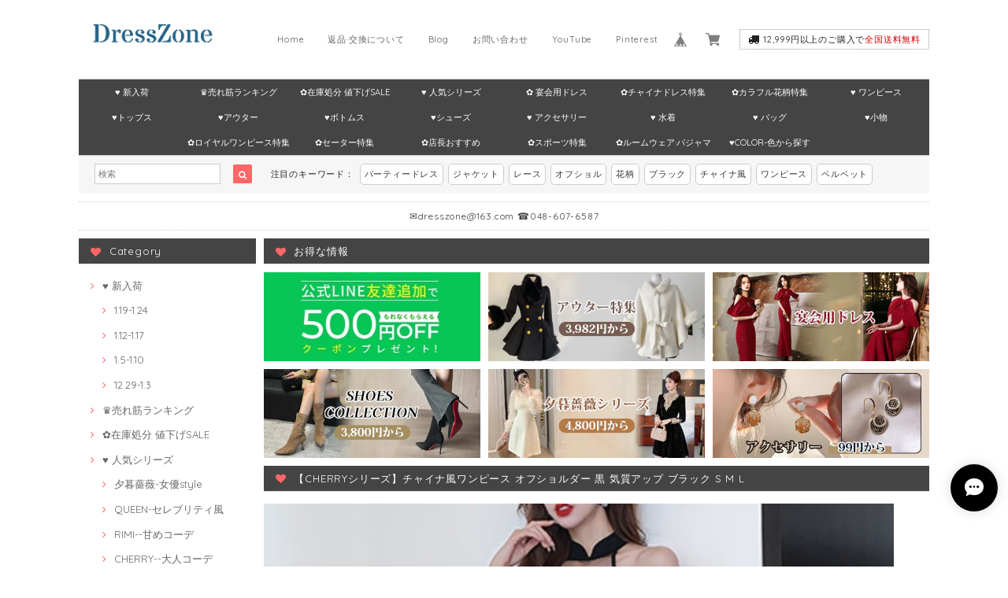

--- FILE ---
content_type: text/html; charset=UTF-8
request_url: https://www.dresszoneshop.com/items/73172145
body_size: 49640
content:
<!DOCTYPE html>
<html lang="ja">
<head>

<link rel="stylesheet" type="text/css" href="https://cf-baseassets.thebase.in/392f19a5be0182edbe579909b1513fef/asset/shop/BASEshop-c04794395695aab12cc9.css"/> 
<meta name="facebook-domain-verification" content="wblu2yk5og2rzsgdfkomsj1djwpbmi" />
<meta charset="UTF-8"> 
<meta http-equiv="X-UA-Compatible" content="IE=edge">
<meta name="viewport" content="width=device-width, initial-scale=1, maximum-scale=1.0, user-scalable=no">
<meta name="msapplication-tap-highlight" content="no">
<link rel='canonical' href='https://www.dresszoneshop.com/items/73172145' />


<title>【CHERRYシリーズ】チャイナ風ワンピース オフショルダー 黒 気質アップ ブラック S M L | DressZone-パーティードレス、プライベート、出勤服などのアイテムをすべて取り揃える通販サイト</title>

<meta name="BASE-Theme-Name" content="Paradis">
<meta name="BASE-Theme-Version" content="2.201026">

<link rel='icon' type='image/png' href='//static.thebase.in/favicon.png' />
<link rel='apple-touch-icon' sizes='180x180' href='//static.thebase.in/apple-touch-icon.png' />
<link rel='apple-touch-icon-precomposed' href='//static.thebase.in/apple-touch-icon.png' />

<script src='/js/jquery-1.8.2.min.js'></script>


<link href="https://fonts.googleapis.com/css?family=Quicksand" rel="stylesheet">
<link rel="stylesheet" href="https://basefile.s3.amazonaws.com/dolcevivace-shopselect-net/595f58eb45e88/materialize.min.css" type="text/css">
<link rel="stylesheet" href="//maxcdn.bootstrapcdn.com/font-awesome/4.3.0/css/font-awesome.min.css" type="text/css">
<link rel="stylesheet" href="https://basefile.s3.amazonaws.com/dolcevivace-shopselect-net/595f589ade6ab/flickity.min.css" type="text/css">
<link rel="stylesheet" href="/css/shopTemplate/common.css?1768288314972">
<link rel="stylesheet" href="https://basefile.akamaized.net/dolcevivace-shopselect-net/5f96274595148/dolce.vita.min.css" type="text/css">
<script type='text/javascript' src='https://basefile.s3.amazonaws.com/dolcevivace-shopselect-net/595f5906735c9/flickity.pkgd.min.js'></script>

<meta name="description" content="【商品名】ワンピース【素材】混紡【カラー】ブラック※※サイズ参考(cm)※※S------------バスト74-80/ウエスト60-64/着丈106M------------バスト78-84/ウエスト64-68/着丈107L-------------バスト82-88/ウエスト68-72/着丈108【サイズについて】●サイズは平置きで実寸サイズを採寸しております。●伸縮性がある商品も、引っ張らずにぞのままの状態で採寸しております。●手作業での採寸の為記述寸法より若干の誤差が生じる場合がございます。【素材、色味について】●お客様によって素材感·サイズの感じ方は好みによって異なりますのであくまでご参考意見としてご参考下さい。●商品画像と実物では多少色味に違いがございますので、予めご了承下さい。●また、ご心配等ございましたら、お気軽にお問い合わせくださいませ。【在庫について】在庫の更新は随時行っておりますが、ご注文のタイミングによりご用意できない場合もございます。その場合お客様には必ず連絡を致しますので予めご了承ください。【納期】◆ご入金確認後、10日くらいで発送いたします。お届けまでに発送から2日～3日間お時間を頂戴します。お急ぎの方はぜひ余裕を持って、ご注文ください。" />

<meta property="fb:app_id" content="350947278320210" />
<meta property="og:description" content="【商品名】ワンピース【素材】混紡【カラー】ブラック※※サイズ参考(cm)※※S------------バスト74-80/ウエスト60-64/着丈106M------------バスト78-84/ウエスト64-68/着丈107L-------------バスト82-88/ウエスト68-72/着丈108【サイズについて】●サイズは平置きで実寸サイズを採寸しております。●伸縮性がある商品も、引っ張らずにぞのままの状態で採寸しております。●手作業での採寸の為記述寸法より若干の誤差が生じる場合がございます。【素材、色味について】●お客様によって素材感·サイズの感じ方は好みによって異なりますのであくまでご参考意見としてご参考下さい。●商品画像と実物では多少色味に違いがございますので、予めご了承下さい。●また、ご心配等ございましたら、お気軽にお問い合わせくださいませ。【在庫について】在庫の更新は随時行っておりますが、ご注文のタイミングによりご用意できない場合もございます。その場合お客様には必ず連絡を致しますので予めご了承ください。【納期】◆ご入金確認後、10日くらいで発送いたします。お届けまでに発送から2日～3日間お時間を頂戴します。お急ぎの方はぜひ余裕を持って、ご注文ください。" />
<meta property="og:title" content="【CHERRYシリーズ】チャイナ風ワンピース オフショルダー 黒 気質アップ ブラック S M L | DressZone-パーティードレス、プライベート、出勤服などのアイテムをすべて取り揃える通販サイト powered by BASE" />
<meta property="og:image" content="https://baseec-img-mng.akamaized.net/images/item/origin/ce63f80146f1360f8b8f54771767ffbd.jpg?imformat=generic&q=90&im=Resize,width=1200,type=normal" />
<meta property="og:url" content="https://www.dresszoneshop.com/items/73172145" />
<meta property="og:site_name" content="DressZone-パーティードレス、プライベート、出勤服などのアイテムをすべて取り揃える通販サイト" />
<meta property="og:type" content="product" />

<meta property="product:price:amount" content="4889" />
<meta property="product:price:currency" content="JPY" />
<meta property="product:product_link" content="https://www.dresszoneshop.com/items/73172145" />

<meta name="twitter:card" content="summary_large_image" />
<meta name="twitter:site" content="@DressZoneShop" />
<meta name="twitter:url" content="https://www.dresszoneshop.com/items/73172145" />
<meta name="twitter:title" content="【CHERRYシリーズ】チャイナ風ワンピース オフショルダー 黒 気質アップ ブラック S M L | DressZone-パーティードレス、プライベート、出勤服などのアイテムをすべて取り揃える通販サイト" />
<meta name="twitter:description" content="【商品名】ワンピース【素材】混紡【カラー】ブラック※※サイズ参考(cm)※※S------------バスト74-80/ウエスト60-64/着丈106M------------バスト78-84/ウエスト64-68/着丈107L-------------バスト82-88/ウエスト68-72/着丈108【サイズについて】●サイズは平置きで実寸サイズを採寸しております。●伸縮性がある商品も、引っ張らずにぞのままの状態で採寸しております。●手作業での採寸の為記述寸法より若干の誤差が生じる場合がございます。【素材、色味について】●お客様によって素材感·サイズの感じ方は好みによって異なりますのであくまでご参考意見としてご参考下さい。●商品画像と実物では多少色味に違いがございますので、予めご了承下さい。●また、ご心配等ございましたら、お気軽にお問い合わせくださいませ。【在庫について】在庫の更新は随時行っておりますが、ご注文のタイミングによりご用意できない場合もございます。その場合お客様には必ず連絡を致しますので予めご了承ください。【納期】◆ご入金確認後、10日くらいで発送いたします。お届けまでに発送から2日～3日間お時間を頂戴します。お急ぎの方はぜひ余裕を持って、ご注文ください。" />
<meta name="twitter:image" content="https://baseec-img-mng.akamaized.net/images/item/origin/ce63f80146f1360f8b8f54771767ffbd.jpg?imformat=generic&q=90&im=Resize,width=1200,type=normal" />


    


<style type="text/css">
body { 
        background-image: none;
        background-color: #ffffff;
     }
</style>

    
<link rel="stylesheet" type="text/css" href="/item_label/css/ShopTemplate/style.css?1768288314972">
<script type="text/javascript" src="/item_label/js/ShopTemplate/labelpostion.js?1768288314972"></script>

<style type="text/css">
#container {
	background-color: #ffffff;}
.dolce_logo_size .logoText,
nav .logoText,
#shopinfo .logoText{
		color:#333 !important;
	color:#222222 !important;
	font-family:'Varela' , Quicksand, "游ゴシック", YuGothic, "ヒラギノ角ゴ ProN W3", "Hiragino Kaku Gothic ProN", "メイリオ", Meiryo, sans-serif !important;}	
footer.page-footer-noitem {
	background-color: #eeeeee;}
a {
	color:#666666;}	
a:hover,
a:focus {
	color:#ed9aba;}
nav ul li a,
.side-nav li a,
#postageOpen{
	color:#666666 !important;}
nav ul li a:hover,
nav ul li a.active,
nav ul li a:hover,
nav ul li a.current-menu-item,
.news-text a:hover{
	color:#ed9aba !important;}
body,
#price-and-purchase .page-price,
#shopBlog .blog_title h2 a,
#shopBlog .blog_title h2 a:hover,
.paradis-postage,
.item .paradis-title,
.item .price,
.news-text a,
.news-text a:hover,
.illegal-report a,
.illegal-report a:hover{
	color: #222222 !important;}

#privacy, #law, .illegal-report a, .illegal-report a:hover{
	color:#333 !important;}

.side-nav .side-nav-arrow a:before,
.side-nav #appsItemCategoryTag a:before,
#sidebar #appsItemCategoryTag a:before,
#sidebar .webicon-about:before,
#sidebar .webicon-blog:before,
#sidebar .webicon-contact:before,
#sidebar .webicon-privacy:before,
#sidebar .webicon-law:before,
#sidebar .webicon-link:before,
.dolce-pointcolor,
.dolce-pointcolor i{
	color:#ff6767 !important;}
#main-search .item-search-submit,
#sub-search .item-search-submit,
#phone-search .item-search-submit,
#more a {
    background-color:#ff6767;}
#shopBlog .maincontainer h2{
	border-left:#ff6767 solid 4px;}
#price-and-purchase .purchaseButton .purchaseButton__btn{
	background:#E53935;}
@media (max-width: 992px) {
.skyscraper{
	background-image: none !important;}}
.postage-price{
	color: #D50000;}
.attentionbox{
	color:#434343 !important;}
#main-cat {
	background-color:#444444;
	color:#ffffff;}
#main-cat #appsItemCategoryTag li a {
  color:#ffffff;}
#main-cat #appsItemCategoryTag li a:hover {
  background-color:#dcecf5;
  color:#444444;}
#main-cat #appsItemCategoryTag li ul li a {
	background-color:#444444;}
#sidebar h1,
#sidebar h2,
.main-right h1,
#shopContact .contact-header,
#shopPrivacy .contact-header,
#shopLaw .contact-header{
	height: auto; padding-bottom:0;
	background-color:#444444;
	color:#ffffff;}
#main-search,
#sub-search,
#phone-search{
	background-color:#f6f6f6;}
.hotword a{
	margin-left:3px;
	margin-right:3px;}
#shopBlog .blog_inner,
#shopContact .inquirySection{
	padding:20px 0 40px 10px !important;}
@media (max-width: 992px) {
#shopBlog .blog_inner,
#shopContact .inquirySection{
	padding:20px 10px 40px 10px !important;}}
#privacy, #law{
	padding-top:0 !important;}
#products{
	padding-top:10px !important;}
#main-cat #appsItemCategoryTag li a {
	width: 150px;
	width: calc(1079px / 8);}
@media only screen and (min-width : 993px) and (max-width : 1260px) {
#main-cat #appsItemCategoryTag li a {
	width: 150px;
	width: calc((100vw - 181px) / 8);}}
#main-search .hotword a,
#phone-search .hotword a
#main-search .hotword a:hover,
#phone-search .hotword a:hover {
	color:#333333 !important;}	
@media screen and (max-width: 600px) {
.index-label{
	width:85% !important;
	max-width:85% !important;}
.index-label .label_image{
	height:42px !important;
	width:42px !important;}
.label_image {
	top: -7px;
	left: -19px;}}
	
.flickity-prev-next-button{
	display:none !important;}

#shopDetailPage .preview{
	position:relative;
	font-size:0}
#shopDetailPage .preview__content{
	display:inline-block;
	padding-bottom:10px;
	max-width:calc(20% - 1px) !important}

.item .sale-price,
#price-and-purchase .page-sale-price,
.item .soldout,
#price-and-purchase .page-soldout,
.gallery .gallery-soldout,
.flex-wrapper .gallery-soldout{
	color:#E53935}
.item .sale-rate,
#price-and-purchase .page-sale-rate{
	color:#E53935;
	border: solid 1px #E53935}

.item .dolce-comingsoon{
	color:#00C7B6;
	border: solid 1px #00C7B6;}
#price-and-purchase .dolce-comingsoon{
	color:#00C7B6;
	border: solid 1px #00C7B6;}
#price-and-purchase .page-attention .salesPeriod--term,
#price-and-purchase .page-attention .salesPeriod--willStart,
#price-and-purchase .page-attention .salesPeriod--finish{
	color:#00C7B6;}

.item .dolce-preorder,
.preOrder .preOrder__data{
	color:#000000;}
.preOrder .preOrder__label{
	border: solid 1px #000000;
	color:#000000;}

@media screen and (min-width : 481px) {
.msg_startButton{bottom:70px !important;right: 1% !important;}}

.appsItemDetailCustomTag_heading{
	color:#222222 !important;}
.appsItemDetailCustomTag_description{
	font-size:inherit !important;
	color:#222222 !important;}
.baseCarouselCaption{
	visibility:visible !important;}

#price-and-purchase .dolce-takeout{
	color:#ff9800;
	border: solid 1px #ff9800;}
#price-and-purchase .takeout{
	color:#ff9800 !important;}	
#price-and-purchase .dolce-lottery{
	color:#E53935;
	border: solid 1px #E53935;}
#price-and-purchase .lottery,
#price-and-purchase .lottery p{
	color:#E53935 !important;}
#itemSelect .itemOption__caption--error{
	color:#E53935;}
#price-and-purchase label{
	color:#222222;}
#price-and-purchase button:disabled {
  background:#e0e0e0 !important;}
.page-price .so-color{
	color:#222222;}

#sidebar .webicon-star:before{
	color:#ff6767 !important}
.communityMain .communityTitle {
	color:#222222 !important;}
.communityMain .communityModalTextNotice {
	color:#666666 !important;}	
.communityMain .communityItems .communityItem .communityItemLabelBlock.preOrder {
 border:1px solid #000000 !important;
 color:#000000 !important;
}

html {
  visibility: hidden;}
html.wf-active,
html.loading-delay {
    visibility: visible;}


.overlay-modal{display:none; height:100vh; position:fixed; top:0; width:100%;z-index:9000000}.overlay-modal__bg{ background:rgba(0,0,0,0.5); height:100vh; position:absolute; width:100%}.overlay-modal__content{ background:#fff; left:50%; padding:0; position:absolute; top:45%; transform:translate(-50%,-50%); width:80%;max-width:80%}.overlay-modal .right-top{position:absolute;top:-20px;right:-20px}@media screen and (min-width:601px){.overlay-modal__content{width:400px;max-width:400px}}.index-title-box{background:none !important}
</style>

<script type="text/javascript">
  WebFontConfig = {
   google: { families: [ 'Vollkorn::latin', 'Tangerine::latin', 'Damion::latin', 'Cinzel::latin', 'Lato::latin', 'Quicksand::latin', 'BenchNine::latin', 'UnifrakturMaguntia::latin' ] }
  };
  (function() {
   var wf = document.createElement('script');
    wf.src = ('https:' == document.location.protocol ? 'https' : 'http') +
'://ajax.googleapis.com/ajax/libs/webfont/1/webfont.js';
    wf.type = 'text/javascript';
    wf.async = 'true';
    var s = document.getElementsByTagName('script')[0];
    s.parentNode.insertBefore(wf, s);
 })();
</script>

<script type="text/javascript">
	var _gaq = _gaq || [];
	var gtag = gtag || function(){};
</script>
			<script>
window.dataLayer = window.dataLayer || [];
window.dataLayer.push({

	
						'shopTheme': "my_theme_18934",
		
				'shopId': "DressZone-theshop-jp",

						'itemId': "73172145",
		
				
							'itemPrice': 4889,
			'GA4ViewItems': [
				{
					'item_id': "73172145",
					'item_name': "\u3010CHERRY\u30b7\u30ea\u30fc\u30ba\u3011\u30c1\u30e3\u30a4\u30ca\u98a8\u30ef\u30f3\u30d4\u30fc\u30b9 \u30aa\u30d5\u30b7\u30e7\u30eb\u30c0\u30fc \u9ed2 \u6c17\u8cea\u30a2\u30c3\u30d7 \u30d6\u30e9\u30c3\u30af S M L",
					'price': 4889,
					'quantity': 1,
				}
			],
		
	
		});
</script>


<!-- Google Tag Manager for thebase.in-->
<noscript><iframe src="//www.googletagmanager.com/ns.html?id=GTM-K652NBTK"
height="0" width="0" style="display:none;visibility:hidden"></iframe></noscript>
<script>(function(w,d,s,l,i){w[l]=w[l]||[];w[l].push({'gtm.start':
new Date().getTime(),event:'gtm.js'});var f=d.getElementsByTagName(s)[0],
j=d.createElement(s),dl=l!='dataLayer'?'&l='+l:'';j.async=true;j.src=
'//www.googletagmanager.com/gtm.js?id='+i+dl;f.parentNode.insertBefore(j,f);
})(window,document,'script','dataLayer','GTM-K652NBTK');</script>
<!-- End Google Tag Manager -->

<script type="text/javascript">


</script>

	


	<!-- Facebook Pixel Code -->
	<script>
		!function(f,b,e,v,n,t,s){if(f.fbq)return;n=f.fbq=function(){n.callMethod?
			n.callMethod.apply(n,arguments):n.queue.push(arguments)};if(!f._fbq)f._fbq=n;
			n.push=n;n.loaded=!0;n.version='2.0';n.queue=[];t=b.createElement(e);t.async=!0;
			t.src=v;s=b.getElementsByTagName(e)[0];s.parentNode.insertBefore(t,s)}(window,
			document,'script','https://connect.facebook.net/en_US/fbevents.js');

			
		fbq('init', '921331598345702', {}, { agent: 'plthebase' });
		fbq('trackSingle', '921331598345702', 'PageView');

				const viewContentEventId = crypto.randomUUID();
		const viewContentEventIdObj = { eventID: viewContentEventId };
		fbq('trackSingle', '921331598345702', 'ViewContent', {"content_ids":["73172145"],"content_name":"\u3010CHERRY\u30b7\u30ea\u30fc\u30ba\u3011\u30c1\u30e3\u30a4\u30ca\u98a8\u30ef\u30f3\u30d4\u30fc\u30b9 \u30aa\u30d5\u30b7\u30e7\u30eb\u30c0\u30fc \u9ed2 \u6c17\u8cea\u30a2\u30c3\u30d7 \u30d6\u30e9\u30c3\u30af S M L","content_type":"product","contents":[{"id":"73172145","quantity":1,"item_price":4889}],"currency":"JPY","value":4889}, viewContentEventIdObj);
		data = JSON.parse('{"content_ids":["73172145"],"content_name":"\u3010CHERRY\u30b7\u30ea\u30fc\u30ba\u3011\u30c1\u30e3\u30a4\u30ca\u98a8\u30ef\u30f3\u30d4\u30fc\u30b9 \u30aa\u30d5\u30b7\u30e7\u30eb\u30c0\u30fc \u9ed2 \u6c17\u8cea\u30a2\u30c3\u30d7 \u30d6\u30e9\u30c3\u30af S M L","content_type":"product","contents":[{"id":"73172145","quantity":1,"item_price":4889}],"currency":"JPY","value":4889}');
		data.event_name = 'ViewContent';
		data.event_id = viewContentEventId;
				
		fbq('init', '865986090797642', {}, { agent: 'plthebase' });
		fbq('trackSingle', '865986090797642', 'PageView');

				const viewContentEventId = crypto.randomUUID();
		const viewContentEventIdObj = { eventID: viewContentEventId };
		fbq('trackSingle', '865986090797642', 'ViewContent', {"content_ids":["73172145"],"content_name":"\u3010CHERRY\u30b7\u30ea\u30fc\u30ba\u3011\u30c1\u30e3\u30a4\u30ca\u98a8\u30ef\u30f3\u30d4\u30fc\u30b9 \u30aa\u30d5\u30b7\u30e7\u30eb\u30c0\u30fc \u9ed2 \u6c17\u8cea\u30a2\u30c3\u30d7 \u30d6\u30e9\u30c3\u30af S M L","content_type":"product","contents":[{"id":"73172145","quantity":1,"item_price":4889}],"currency":"JPY","value":4889}, viewContentEventIdObj);
		data = JSON.parse('{"content_ids":["73172145"],"content_name":"\u3010CHERRY\u30b7\u30ea\u30fc\u30ba\u3011\u30c1\u30e3\u30a4\u30ca\u98a8\u30ef\u30f3\u30d4\u30fc\u30b9 \u30aa\u30d5\u30b7\u30e7\u30eb\u30c0\u30fc \u9ed2 \u6c17\u8cea\u30a2\u30c3\u30d7 \u30d6\u30e9\u30c3\u30af S M L","content_type":"product","contents":[{"id":"73172145","quantity":1,"item_price":4889}],"currency":"JPY","value":4889}');
		data.event_name = 'ViewContent';
		data.event_id = viewContentEventId;
				if (data) {
			(function(data) {
				window.addEventListener('load', function() {
					$.ajax({
						type: 'POST',
						url: "https://www.dresszoneshop.com/facebook/conversion/",
						dataType: 'json',
						data: data,
						success: function (data) {},
					})
				})
			})(data)
		}

	</script>
	<!-- End Facebook Pixel Code -->


	

	

<meta name="cot:primaryColor" content="#000000"><meta name="cot:accentColor" content="#000000"><meta name="cot:textColor" content="#000000"><meta name="cot:lightTextColor" content="#ffffff"><meta name="cot:complementaryColor" content="#000000"><meta name="cot:titleColor" content="#000000">

	

	<script type="text/javascript">
		;window.NREUM||(NREUM={});NREUM.init={distributed_tracing:{enabled:true},privacy:{cookies_enabled:true},ajax:{deny_list:["bam.nr-data.net"]}};

		;NREUM.loader_config={accountID:"2907216",trustKey:"2804831",agentID:"663072695",licenseKey:"NRJS-4c41e18b2dabf750af0",applicationID:"663072695"}
		;NREUM.info={beacon:"bam.nr-data.net",errorBeacon:"bam.nr-data.net",licenseKey:"NRJS-4c41e18b2dabf750af0",applicationID:"663072695",sa:1}

		;/*! For license information please see nr-loader-spa-1.236.0.min.js.LICENSE.txt */
		(()=>{"use strict";var e,t,r={5763:(e,t,r)=>{r.d(t,{P_:()=>l,Mt:()=>g,C5:()=>s,DL:()=>v,OP:()=>T,lF:()=>D,Yu:()=>y,Dg:()=>h,CX:()=>c,GE:()=>b,sU:()=>_});var n=r(8632),i=r(9567);const o={beacon:n.ce.beacon,errorBeacon:n.ce.errorBeacon,licenseKey:void 0,applicationID:void 0,sa:void 0,queueTime:void 0,applicationTime:void 0,ttGuid:void 0,user:void 0,account:void 0,product:void 0,extra:void 0,jsAttributes:{},userAttributes:void 0,atts:void 0,transactionName:void 0,tNamePlain:void 0},a={};function s(e){if(!e)throw new Error("All info objects require an agent identifier!");if(!a[e])throw new Error("Info for ".concat(e," was never set"));return a[e]}function c(e,t){if(!e)throw new Error("All info objects require an agent identifier!");a[e]=(0,i.D)(t,o),(0,n.Qy)(e,a[e],"info")}var u=r(7056);const d=()=>{const e={blockSelector:"[data-nr-block]",maskInputOptions:{password:!0}};return{allow_bfcache:!0,privacy:{cookies_enabled:!0},ajax:{deny_list:void 0,enabled:!0,harvestTimeSeconds:10},distributed_tracing:{enabled:void 0,exclude_newrelic_header:void 0,cors_use_newrelic_header:void 0,cors_use_tracecontext_headers:void 0,allowed_origins:void 0},session:{domain:void 0,expiresMs:u.oD,inactiveMs:u.Hb},ssl:void 0,obfuscate:void 0,jserrors:{enabled:!0,harvestTimeSeconds:10},metrics:{enabled:!0},page_action:{enabled:!0,harvestTimeSeconds:30},page_view_event:{enabled:!0},page_view_timing:{enabled:!0,harvestTimeSeconds:30,long_task:!1},session_trace:{enabled:!0,harvestTimeSeconds:10},harvest:{tooManyRequestsDelay:60},session_replay:{enabled:!1,harvestTimeSeconds:60,sampleRate:.1,errorSampleRate:.1,maskTextSelector:"*",maskAllInputs:!0,get blockClass(){return"nr-block"},get ignoreClass(){return"nr-ignore"},get maskTextClass(){return"nr-mask"},get blockSelector(){return e.blockSelector},set blockSelector(t){e.blockSelector+=",".concat(t)},get maskInputOptions(){return e.maskInputOptions},set maskInputOptions(t){e.maskInputOptions={...t,password:!0}}},spa:{enabled:!0,harvestTimeSeconds:10}}},f={};function l(e){if(!e)throw new Error("All configuration objects require an agent identifier!");if(!f[e])throw new Error("Configuration for ".concat(e," was never set"));return f[e]}function h(e,t){if(!e)throw new Error("All configuration objects require an agent identifier!");f[e]=(0,i.D)(t,d()),(0,n.Qy)(e,f[e],"config")}function g(e,t){if(!e)throw new Error("All configuration objects require an agent identifier!");var r=l(e);if(r){for(var n=t.split("."),i=0;i<n.length-1;i++)if("object"!=typeof(r=r[n[i]]))return;r=r[n[n.length-1]]}return r}const p={accountID:void 0,trustKey:void 0,agentID:void 0,licenseKey:void 0,applicationID:void 0,xpid:void 0},m={};function v(e){if(!e)throw new Error("All loader-config objects require an agent identifier!");if(!m[e])throw new Error("LoaderConfig for ".concat(e," was never set"));return m[e]}function b(e,t){if(!e)throw new Error("All loader-config objects require an agent identifier!");m[e]=(0,i.D)(t,p),(0,n.Qy)(e,m[e],"loader_config")}const y=(0,n.mF)().o;var w=r(385),x=r(6818);const A={buildEnv:x.Re,bytesSent:{},queryBytesSent:{},customTransaction:void 0,disabled:!1,distMethod:x.gF,isolatedBacklog:!1,loaderType:void 0,maxBytes:3e4,offset:Math.floor(w._A?.performance?.timeOrigin||w._A?.performance?.timing?.navigationStart||Date.now()),onerror:void 0,origin:""+w._A.location,ptid:void 0,releaseIds:{},session:void 0,xhrWrappable:"function"==typeof w._A.XMLHttpRequest?.prototype?.addEventListener,version:x.q4},E={};function T(e){if(!e)throw new Error("All runtime objects require an agent identifier!");if(!E[e])throw new Error("Runtime for ".concat(e," was never set"));return E[e]}function _(e,t){if(!e)throw new Error("All runtime objects require an agent identifier!");E[e]=(0,i.D)(t,A),(0,n.Qy)(e,E[e],"runtime")}function D(e){return function(e){try{const t=s(e);return!!t.licenseKey&&!!t.errorBeacon&&!!t.applicationID}catch(e){return!1}}(e)}},9567:(e,t,r)=>{r.d(t,{D:()=>i});var n=r(50);function i(e,t){try{if(!e||"object"!=typeof e)return(0,n.Z)("Setting a Configurable requires an object as input");if(!t||"object"!=typeof t)return(0,n.Z)("Setting a Configurable requires a model to set its initial properties");const r=Object.create(Object.getPrototypeOf(t),Object.getOwnPropertyDescriptors(t)),o=0===Object.keys(r).length?e:r;for(let a in o)if(void 0!==e[a])try{"object"==typeof e[a]&&"object"==typeof t[a]?r[a]=i(e[a],t[a]):r[a]=e[a]}catch(e){(0,n.Z)("An error occurred while setting a property of a Configurable",e)}return r}catch(e){(0,n.Z)("An error occured while setting a Configurable",e)}}},6818:(e,t,r)=>{r.d(t,{Re:()=>i,gF:()=>o,q4:()=>n});const n="1.236.0",i="PROD",o="CDN"},385:(e,t,r)=>{r.d(t,{FN:()=>a,IF:()=>u,Nk:()=>f,Tt:()=>s,_A:()=>o,il:()=>n,pL:()=>c,v6:()=>i,w1:()=>d});const n="undefined"!=typeof window&&!!window.document,i="undefined"!=typeof WorkerGlobalScope&&("undefined"!=typeof self&&self instanceof WorkerGlobalScope&&self.navigator instanceof WorkerNavigator||"undefined"!=typeof globalThis&&globalThis instanceof WorkerGlobalScope&&globalThis.navigator instanceof WorkerNavigator),o=n?window:"undefined"!=typeof WorkerGlobalScope&&("undefined"!=typeof self&&self instanceof WorkerGlobalScope&&self||"undefined"!=typeof globalThis&&globalThis instanceof WorkerGlobalScope&&globalThis),a=""+o?.location,s=/iPad|iPhone|iPod/.test(navigator.userAgent),c=s&&"undefined"==typeof SharedWorker,u=(()=>{const e=navigator.userAgent.match(/Firefox[/\s](\d+\.\d+)/);return Array.isArray(e)&&e.length>=2?+e[1]:0})(),d=Boolean(n&&window.document.documentMode),f=!!navigator.sendBeacon},1117:(e,t,r)=>{r.d(t,{w:()=>o});var n=r(50);const i={agentIdentifier:"",ee:void 0};class o{constructor(e){try{if("object"!=typeof e)return(0,n.Z)("shared context requires an object as input");this.sharedContext={},Object.assign(this.sharedContext,i),Object.entries(e).forEach((e=>{let[t,r]=e;Object.keys(i).includes(t)&&(this.sharedContext[t]=r)}))}catch(e){(0,n.Z)("An error occured while setting SharedContext",e)}}}},8e3:(e,t,r)=>{r.d(t,{L:()=>d,R:()=>c});var n=r(2177),i=r(1284),o=r(4322),a=r(3325);const s={};function c(e,t){const r={staged:!1,priority:a.p[t]||0};u(e),s[e].get(t)||s[e].set(t,r)}function u(e){e&&(s[e]||(s[e]=new Map))}function d(){let e=arguments.length>0&&void 0!==arguments[0]?arguments[0]:"",t=arguments.length>1&&void 0!==arguments[1]?arguments[1]:"feature";if(u(e),!e||!s[e].get(t))return a(t);s[e].get(t).staged=!0;const r=[...s[e]];function a(t){const r=e?n.ee.get(e):n.ee,a=o.X.handlers;if(r.backlog&&a){var s=r.backlog[t],c=a[t];if(c){for(var u=0;s&&u<s.length;++u)f(s[u],c);(0,i.D)(c,(function(e,t){(0,i.D)(t,(function(t,r){r[0].on(e,r[1])}))}))}delete a[t],r.backlog[t]=null,r.emit("drain-"+t,[])}}r.every((e=>{let[t,r]=e;return r.staged}))&&(r.sort(((e,t)=>e[1].priority-t[1].priority)),r.forEach((e=>{let[t]=e;a(t)})))}function f(e,t){var r=e[1];(0,i.D)(t[r],(function(t,r){var n=e[0];if(r[0]===n){var i=r[1],o=e[3],a=e[2];i.apply(o,a)}}))}},2177:(e,t,r)=>{r.d(t,{c:()=>f,ee:()=>u});var n=r(8632),i=r(2210),o=r(1284),a=r(5763),s="nr@context";let c=(0,n.fP)();var u;function d(){}function f(e){return(0,i.X)(e,s,l)}function l(){return new d}function h(){u.aborted=!0,u.backlog={}}c.ee?u=c.ee:(u=function e(t,r){var n={},c={},f={},g=!1;try{g=16===r.length&&(0,a.OP)(r).isolatedBacklog}catch(e){}var p={on:b,addEventListener:b,removeEventListener:y,emit:v,get:x,listeners:w,context:m,buffer:A,abort:h,aborted:!1,isBuffering:E,debugId:r,backlog:g?{}:t&&"object"==typeof t.backlog?t.backlog:{}};return p;function m(e){return e&&e instanceof d?e:e?(0,i.X)(e,s,l):l()}function v(e,r,n,i,o){if(!1!==o&&(o=!0),!u.aborted||i){t&&o&&t.emit(e,r,n);for(var a=m(n),s=w(e),d=s.length,f=0;f<d;f++)s[f].apply(a,r);var l=T()[c[e]];return l&&l.push([p,e,r,a]),a}}function b(e,t){n[e]=w(e).concat(t)}function y(e,t){var r=n[e];if(r)for(var i=0;i<r.length;i++)r[i]===t&&r.splice(i,1)}function w(e){return n[e]||[]}function x(t){return f[t]=f[t]||e(p,t)}function A(e,t){var r=T();p.aborted||(0,o.D)(e,(function(e,n){t=t||"feature",c[n]=t,t in r||(r[t]=[])}))}function E(e){return!!T()[c[e]]}function T(){return p.backlog}}(void 0,"globalEE"),c.ee=u)},5546:(e,t,r)=>{r.d(t,{E:()=>n,p:()=>i});var n=r(2177).ee.get("handle");function i(e,t,r,i,o){o?(o.buffer([e],i),o.emit(e,t,r)):(n.buffer([e],i),n.emit(e,t,r))}},4322:(e,t,r)=>{r.d(t,{X:()=>o});var n=r(5546);o.on=a;var i=o.handlers={};function o(e,t,r,o){a(o||n.E,i,e,t,r)}function a(e,t,r,i,o){o||(o="feature"),e||(e=n.E);var a=t[o]=t[o]||{};(a[r]=a[r]||[]).push([e,i])}},3239:(e,t,r)=>{r.d(t,{bP:()=>s,iz:()=>c,m$:()=>a});var n=r(385);let i=!1,o=!1;try{const e={get passive(){return i=!0,!1},get signal(){return o=!0,!1}};n._A.addEventListener("test",null,e),n._A.removeEventListener("test",null,e)}catch(e){}function a(e,t){return i||o?{capture:!!e,passive:i,signal:t}:!!e}function s(e,t){let r=arguments.length>2&&void 0!==arguments[2]&&arguments[2],n=arguments.length>3?arguments[3]:void 0;window.addEventListener(e,t,a(r,n))}function c(e,t){let r=arguments.length>2&&void 0!==arguments[2]&&arguments[2],n=arguments.length>3?arguments[3]:void 0;document.addEventListener(e,t,a(r,n))}},4402:(e,t,r)=>{r.d(t,{Ht:()=>u,M:()=>c,Rl:()=>a,ky:()=>s});var n=r(385);const i="xxxxxxxx-xxxx-4xxx-yxxx-xxxxxxxxxxxx";function o(e,t){return e?15&e[t]:16*Math.random()|0}function a(){const e=n._A?.crypto||n._A?.msCrypto;let t,r=0;return e&&e.getRandomValues&&(t=e.getRandomValues(new Uint8Array(31))),i.split("").map((e=>"x"===e?o(t,++r).toString(16):"y"===e?(3&o()|8).toString(16):e)).join("")}function s(e){const t=n._A?.crypto||n._A?.msCrypto;let r,i=0;t&&t.getRandomValues&&(r=t.getRandomValues(new Uint8Array(31)));const a=[];for(var s=0;s<e;s++)a.push(o(r,++i).toString(16));return a.join("")}function c(){return s(16)}function u(){return s(32)}},7056:(e,t,r)=>{r.d(t,{Bq:()=>n,Hb:()=>o,oD:()=>i});const n="NRBA",i=144e5,o=18e5},7894:(e,t,r)=>{function n(){return Math.round(performance.now())}r.d(t,{z:()=>n})},7243:(e,t,r)=>{r.d(t,{e:()=>o});var n=r(385),i={};function o(e){if(e in i)return i[e];if(0===(e||"").indexOf("data:"))return{protocol:"data"};let t;var r=n._A?.location,o={};if(n.il)t=document.createElement("a"),t.href=e;else try{t=new URL(e,r.href)}catch(e){return o}o.port=t.port;var a=t.href.split("://");!o.port&&a[1]&&(o.port=a[1].split("/")[0].split("@").pop().split(":")[1]),o.port&&"0"!==o.port||(o.port="https"===a[0]?"443":"80"),o.hostname=t.hostname||r.hostname,o.pathname=t.pathname,o.protocol=a[0],"/"!==o.pathname.charAt(0)&&(o.pathname="/"+o.pathname);var s=!t.protocol||":"===t.protocol||t.protocol===r.protocol,c=t.hostname===r.hostname&&t.port===r.port;return o.sameOrigin=s&&(!t.hostname||c),"/"===o.pathname&&(i[e]=o),o}},50:(e,t,r)=>{function n(e,t){"function"==typeof console.warn&&(console.warn("New Relic: ".concat(e)),t&&console.warn(t))}r.d(t,{Z:()=>n})},2587:(e,t,r)=>{r.d(t,{N:()=>c,T:()=>u});var n=r(2177),i=r(5546),o=r(8e3),a=r(3325);const s={stn:[a.D.sessionTrace],err:[a.D.jserrors,a.D.metrics],ins:[a.D.pageAction],spa:[a.D.spa],sr:[a.D.sessionReplay,a.D.sessionTrace]};function c(e,t){const r=n.ee.get(t);e&&"object"==typeof e&&(Object.entries(e).forEach((e=>{let[t,n]=e;void 0===u[t]&&(s[t]?s[t].forEach((e=>{n?(0,i.p)("feat-"+t,[],void 0,e,r):(0,i.p)("block-"+t,[],void 0,e,r),(0,i.p)("rumresp-"+t,[Boolean(n)],void 0,e,r)})):n&&(0,i.p)("feat-"+t,[],void 0,void 0,r),u[t]=Boolean(n))})),Object.keys(s).forEach((e=>{void 0===u[e]&&(s[e]?.forEach((t=>(0,i.p)("rumresp-"+e,[!1],void 0,t,r))),u[e]=!1)})),(0,o.L)(t,a.D.pageViewEvent))}const u={}},2210:(e,t,r)=>{r.d(t,{X:()=>i});var n=Object.prototype.hasOwnProperty;function i(e,t,r){if(n.call(e,t))return e[t];var i=r();if(Object.defineProperty&&Object.keys)try{return Object.defineProperty(e,t,{value:i,writable:!0,enumerable:!1}),i}catch(e){}return e[t]=i,i}},1284:(e,t,r)=>{r.d(t,{D:()=>n});const n=(e,t)=>Object.entries(e||{}).map((e=>{let[r,n]=e;return t(r,n)}))},4351:(e,t,r)=>{r.d(t,{P:()=>o});var n=r(2177);const i=()=>{const e=new WeakSet;return(t,r)=>{if("object"==typeof r&&null!==r){if(e.has(r))return;e.add(r)}return r}};function o(e){try{return JSON.stringify(e,i())}catch(e){try{n.ee.emit("internal-error",[e])}catch(e){}}}},3960:(e,t,r)=>{r.d(t,{K:()=>a,b:()=>o});var n=r(3239);function i(){return"undefined"==typeof document||"complete"===document.readyState}function o(e,t){if(i())return e();(0,n.bP)("load",e,t)}function a(e){if(i())return e();(0,n.iz)("DOMContentLoaded",e)}},8632:(e,t,r)=>{r.d(t,{EZ:()=>u,Qy:()=>c,ce:()=>o,fP:()=>a,gG:()=>d,mF:()=>s});var n=r(7894),i=r(385);const o={beacon:"bam.nr-data.net",errorBeacon:"bam.nr-data.net"};function a(){return i._A.NREUM||(i._A.NREUM={}),void 0===i._A.newrelic&&(i._A.newrelic=i._A.NREUM),i._A.NREUM}function s(){let e=a();return e.o||(e.o={ST:i._A.setTimeout,SI:i._A.setImmediate,CT:i._A.clearTimeout,XHR:i._A.XMLHttpRequest,REQ:i._A.Request,EV:i._A.Event,PR:i._A.Promise,MO:i._A.MutationObserver,FETCH:i._A.fetch}),e}function c(e,t,r){let i=a();const o=i.initializedAgents||{},s=o[e]||{};return Object.keys(s).length||(s.initializedAt={ms:(0,n.z)(),date:new Date}),i.initializedAgents={...o,[e]:{...s,[r]:t}},i}function u(e,t){a()[e]=t}function d(){return function(){let e=a();const t=e.info||{};e.info={beacon:o.beacon,errorBeacon:o.errorBeacon,...t}}(),function(){let e=a();const t=e.init||{};e.init={...t}}(),s(),function(){let e=a();const t=e.loader_config||{};e.loader_config={...t}}(),a()}},7956:(e,t,r)=>{r.d(t,{N:()=>i});var n=r(3239);function i(e){let t=arguments.length>1&&void 0!==arguments[1]&&arguments[1],r=arguments.length>2?arguments[2]:void 0,i=arguments.length>3?arguments[3]:void 0;return void(0,n.iz)("visibilitychange",(function(){if(t)return void("hidden"==document.visibilityState&&e());e(document.visibilityState)}),r,i)}},1214:(e,t,r)=>{r.d(t,{em:()=>v,u5:()=>N,QU:()=>S,_L:()=>I,Gm:()=>L,Lg:()=>M,gy:()=>U,BV:()=>Q,Kf:()=>ee});var n=r(2177);const i="nr@original";var o=Object.prototype.hasOwnProperty,a=!1;function s(e,t){return e||(e=n.ee),r.inPlace=function(e,t,n,i,o){n||(n="");var a,s,c,u="-"===n.charAt(0);for(c=0;c<t.length;c++)d(a=e[s=t[c]])||(e[s]=r(a,u?s+n:n,i,s,o))},r.flag=i,r;function r(t,r,n,a,s){return d(t)?t:(r||(r=""),nrWrapper[i]=t,u(t,nrWrapper,e),nrWrapper);function nrWrapper(){var i,u,d,f;try{u=this,i=[...arguments],d="function"==typeof n?n(i,u):n||{}}catch(t){c([t,"",[i,u,a],d],e)}o(r+"start",[i,u,a],d,s);try{return f=t.apply(u,i)}catch(e){throw o(r+"err",[i,u,e],d,s),e}finally{o(r+"end",[i,u,f],d,s)}}}function o(r,n,i,o){if(!a||t){var s=a;a=!0;try{e.emit(r,n,i,t,o)}catch(t){c([t,r,n,i],e)}a=s}}}function c(e,t){t||(t=n.ee);try{t.emit("internal-error",e)}catch(e){}}function u(e,t,r){if(Object.defineProperty&&Object.keys)try{return Object.keys(e).forEach((function(r){Object.defineProperty(t,r,{get:function(){return e[r]},set:function(t){return e[r]=t,t}})})),t}catch(e){c([e],r)}for(var n in e)o.call(e,n)&&(t[n]=e[n]);return t}function d(e){return!(e&&e instanceof Function&&e.apply&&!e[i])}var f=r(2210),l=r(385);const h={},g=XMLHttpRequest,p="addEventListener",m="removeEventListener";function v(e){var t=function(e){return(e||n.ee).get("events")}(e);if(h[t.debugId]++)return t;h[t.debugId]=1;var r=s(t,!0);function i(e){r.inPlace(e,[p,m],"-",o)}function o(e,t){return e[1]}return"getPrototypeOf"in Object&&(l.il&&b(document,i),b(l._A,i),b(g.prototype,i)),t.on(p+"-start",(function(e,t){var n=e[1];if(null!==n&&("function"==typeof n||"object"==typeof n)){var i=(0,f.X)(n,"nr@wrapped",(function(){var e={object:function(){if("function"!=typeof n.handleEvent)return;return n.handleEvent.apply(n,arguments)},function:n}[typeof n];return e?r(e,"fn-",null,e.name||"anonymous"):n}));this.wrapped=e[1]=i}})),t.on(m+"-start",(function(e){e[1]=this.wrapped||e[1]})),t}function b(e,t){let r=e;for(;"object"==typeof r&&!Object.prototype.hasOwnProperty.call(r,p);)r=Object.getPrototypeOf(r);for(var n=arguments.length,i=new Array(n>2?n-2:0),o=2;o<n;o++)i[o-2]=arguments[o];r&&t(r,...i)}var y="fetch-",w=y+"body-",x=["arrayBuffer","blob","json","text","formData"],A=l._A.Request,E=l._A.Response,T="prototype",_="nr@context";const D={};function N(e){const t=function(e){return(e||n.ee).get("fetch")}(e);if(!(A&&E&&l._A.fetch))return t;if(D[t.debugId]++)return t;function r(e,r,n){var i=e[r];"function"==typeof i&&(e[r]=function(){var e,r=[...arguments],o={};t.emit(n+"before-start",[r],o),o[_]&&o[_].dt&&(e=o[_].dt);var a=i.apply(this,r);return t.emit(n+"start",[r,e],a),a.then((function(e){return t.emit(n+"end",[null,e],a),e}),(function(e){throw t.emit(n+"end",[e],a),e}))})}return D[t.debugId]=1,x.forEach((e=>{r(A[T],e,w),r(E[T],e,w)})),r(l._A,"fetch",y),t.on(y+"end",(function(e,r){var n=this;if(r){var i=r.headers.get("content-length");null!==i&&(n.rxSize=i),t.emit(y+"done",[null,r],n)}else t.emit(y+"done",[e],n)})),t}const O={},j=["pushState","replaceState"];function S(e){const t=function(e){return(e||n.ee).get("history")}(e);return!l.il||O[t.debugId]++||(O[t.debugId]=1,s(t).inPlace(window.history,j,"-")),t}var P=r(3239);const C={},R=["appendChild","insertBefore","replaceChild"];function I(e){const t=function(e){return(e||n.ee).get("jsonp")}(e);if(!l.il||C[t.debugId])return t;C[t.debugId]=!0;var r=s(t),i=/[?&](?:callback|cb)=([^&#]+)/,o=/(.*)\.([^.]+)/,a=/^(\w+)(\.|$)(.*)$/;function c(e,t){var r=e.match(a),n=r[1],i=r[3];return i?c(i,t[n]):t[n]}return r.inPlace(Node.prototype,R,"dom-"),t.on("dom-start",(function(e){!function(e){if(!e||"string"!=typeof e.nodeName||"script"!==e.nodeName.toLowerCase())return;if("function"!=typeof e.addEventListener)return;var n=(a=e.src,s=a.match(i),s?s[1]:null);var a,s;if(!n)return;var u=function(e){var t=e.match(o);if(t&&t.length>=3)return{key:t[2],parent:c(t[1],window)};return{key:e,parent:window}}(n);if("function"!=typeof u.parent[u.key])return;var d={};function f(){t.emit("jsonp-end",[],d),e.removeEventListener("load",f,(0,P.m$)(!1)),e.removeEventListener("error",l,(0,P.m$)(!1))}function l(){t.emit("jsonp-error",[],d),t.emit("jsonp-end",[],d),e.removeEventListener("load",f,(0,P.m$)(!1)),e.removeEventListener("error",l,(0,P.m$)(!1))}r.inPlace(u.parent,[u.key],"cb-",d),e.addEventListener("load",f,(0,P.m$)(!1)),e.addEventListener("error",l,(0,P.m$)(!1)),t.emit("new-jsonp",[e.src],d)}(e[0])})),t}var k=r(5763);const H={};function L(e){const t=function(e){return(e||n.ee).get("mutation")}(e);if(!l.il||H[t.debugId])return t;H[t.debugId]=!0;var r=s(t),i=k.Yu.MO;return i&&(window.MutationObserver=function(e){return this instanceof i?new i(r(e,"fn-")):i.apply(this,arguments)},MutationObserver.prototype=i.prototype),t}const z={};function M(e){const t=function(e){return(e||n.ee).get("promise")}(e);if(z[t.debugId])return t;z[t.debugId]=!0;var r=n.c,o=s(t),a=k.Yu.PR;return a&&function(){function e(r){var n=t.context(),i=o(r,"executor-",n,null,!1);const s=Reflect.construct(a,[i],e);return t.context(s).getCtx=function(){return n},s}l._A.Promise=e,Object.defineProperty(e,"name",{value:"Promise"}),e.toString=function(){return a.toString()},Object.setPrototypeOf(e,a),["all","race"].forEach((function(r){const n=a[r];e[r]=function(e){let i=!1;[...e||[]].forEach((e=>{this.resolve(e).then(a("all"===r),a(!1))}));const o=n.apply(this,arguments);return o;function a(e){return function(){t.emit("propagate",[null,!i],o,!1,!1),i=i||!e}}}})),["resolve","reject"].forEach((function(r){const n=a[r];e[r]=function(e){const r=n.apply(this,arguments);return e!==r&&t.emit("propagate",[e,!0],r,!1,!1),r}})),e.prototype=a.prototype;const n=a.prototype.then;a.prototype.then=function(){var e=this,i=r(e);i.promise=e;for(var a=arguments.length,s=new Array(a),c=0;c<a;c++)s[c]=arguments[c];s[0]=o(s[0],"cb-",i,null,!1),s[1]=o(s[1],"cb-",i,null,!1);const u=n.apply(this,s);return i.nextPromise=u,t.emit("propagate",[e,!0],u,!1,!1),u},a.prototype.then[i]=n,t.on("executor-start",(function(e){e[0]=o(e[0],"resolve-",this,null,!1),e[1]=o(e[1],"resolve-",this,null,!1)})),t.on("executor-err",(function(e,t,r){e[1](r)})),t.on("cb-end",(function(e,r,n){t.emit("propagate",[n,!0],this.nextPromise,!1,!1)})),t.on("propagate",(function(e,r,n){this.getCtx&&!r||(this.getCtx=function(){if(e instanceof Promise)var r=t.context(e);return r&&r.getCtx?r.getCtx():this})}))}(),t}const B={},F="requestAnimationFrame";function U(e){const t=function(e){return(e||n.ee).get("raf")}(e);if(!l.il||B[t.debugId]++)return t;B[t.debugId]=1;var r=s(t);return r.inPlace(window,[F],"raf-"),t.on("raf-start",(function(e){e[0]=r(e[0],"fn-")})),t}const q={},G="setTimeout",V="setInterval",X="clearTimeout",W="-start",Z="-",$=[G,"setImmediate",V,X,"clearImmediate"];function Q(e){const t=function(e){return(e||n.ee).get("timer")}(e);if(q[t.debugId]++)return t;q[t.debugId]=1;var r=s(t);return r.inPlace(l._A,$.slice(0,2),G+Z),r.inPlace(l._A,$.slice(2,3),V+Z),r.inPlace(l._A,$.slice(3),X+Z),t.on(V+W,(function(e,t,n){e[0]=r(e[0],"fn-",null,n)})),t.on(G+W,(function(e,t,n){this.method=n,this.timerDuration=isNaN(e[1])?0:+e[1],e[0]=r(e[0],"fn-",this,n)})),t}var Y=r(50);const K={},J=["open","send"];function ee(e){var t=e||n.ee;const r=function(e){return(e||n.ee).get("xhr")}(t);if(K[r.debugId]++)return r;K[r.debugId]=1,v(t);var i=s(r),o=k.Yu.XHR,a=k.Yu.MO,c=k.Yu.PR,u=k.Yu.SI,d="readystatechange",f=["onload","onerror","onabort","onloadstart","onloadend","onprogress","ontimeout"],h=[],g=l._A.XMLHttpRequest.listeners,p=l._A.XMLHttpRequest=function(e){var t=new o(e);function n(){try{r.emit("new-xhr",[t],t),t.addEventListener(d,b,(0,P.m$)(!1))}catch(e){(0,Y.Z)("An error occured while intercepting XHR",e);try{r.emit("internal-error",[e])}catch(e){}}}return this.listeners=g?[...g,n]:[n],this.listeners.forEach((e=>e())),t};function m(e,t){i.inPlace(t,["onreadystatechange"],"fn-",E)}function b(){var e=this,t=r.context(e);e.readyState>3&&!t.resolved&&(t.resolved=!0,r.emit("xhr-resolved",[],e)),i.inPlace(e,f,"fn-",E)}if(function(e,t){for(var r in e)t[r]=e[r]}(o,p),p.prototype=o.prototype,i.inPlace(p.prototype,J,"-xhr-",E),r.on("send-xhr-start",(function(e,t){m(e,t),function(e){h.push(e),a&&(y?y.then(A):u?u(A):(w=-w,x.data=w))}(t)})),r.on("open-xhr-start",m),a){var y=c&&c.resolve();if(!u&&!c){var w=1,x=document.createTextNode(w);new a(A).observe(x,{characterData:!0})}}else t.on("fn-end",(function(e){e[0]&&e[0].type===d||A()}));function A(){for(var e=0;e<h.length;e++)m(0,h[e]);h.length&&(h=[])}function E(e,t){return t}return r}},7825:(e,t,r)=>{r.d(t,{t:()=>n});const n=r(3325).D.ajax},6660:(e,t,r)=>{r.d(t,{A:()=>i,t:()=>n});const n=r(3325).D.jserrors,i="nr@seenError"},3081:(e,t,r)=>{r.d(t,{gF:()=>o,mY:()=>i,t9:()=>n,vz:()=>s,xS:()=>a});const n=r(3325).D.metrics,i="sm",o="cm",a="storeSupportabilityMetrics",s="storeEventMetrics"},4649:(e,t,r)=>{r.d(t,{t:()=>n});const n=r(3325).D.pageAction},7633:(e,t,r)=>{r.d(t,{Dz:()=>i,OJ:()=>a,qw:()=>o,t9:()=>n});const n=r(3325).D.pageViewEvent,i="firstbyte",o="domcontent",a="windowload"},9251:(e,t,r)=>{r.d(t,{t:()=>n});const n=r(3325).D.pageViewTiming},3614:(e,t,r)=>{r.d(t,{BST_RESOURCE:()=>i,END:()=>s,FEATURE_NAME:()=>n,FN_END:()=>u,FN_START:()=>c,PUSH_STATE:()=>d,RESOURCE:()=>o,START:()=>a});const n=r(3325).D.sessionTrace,i="bstResource",o="resource",a="-start",s="-end",c="fn"+a,u="fn"+s,d="pushState"},7836:(e,t,r)=>{r.d(t,{BODY:()=>A,CB_END:()=>E,CB_START:()=>u,END:()=>x,FEATURE_NAME:()=>i,FETCH:()=>_,FETCH_BODY:()=>v,FETCH_DONE:()=>m,FETCH_START:()=>p,FN_END:()=>c,FN_START:()=>s,INTERACTION:()=>l,INTERACTION_API:()=>d,INTERACTION_EVENTS:()=>o,JSONP_END:()=>b,JSONP_NODE:()=>g,JS_TIME:()=>T,MAX_TIMER_BUDGET:()=>a,REMAINING:()=>f,SPA_NODE:()=>h,START:()=>w,originalSetTimeout:()=>y});var n=r(5763);const i=r(3325).D.spa,o=["click","submit","keypress","keydown","keyup","change"],a=999,s="fn-start",c="fn-end",u="cb-start",d="api-ixn-",f="remaining",l="interaction",h="spaNode",g="jsonpNode",p="fetch-start",m="fetch-done",v="fetch-body-",b="jsonp-end",y=n.Yu.ST,w="-start",x="-end",A="-body",E="cb"+x,T="jsTime",_="fetch"},5938:(e,t,r)=>{r.d(t,{W:()=>o});var n=r(5763),i=r(2177);class o{constructor(e,t,r){this.agentIdentifier=e,this.aggregator=t,this.ee=i.ee.get(e,(0,n.OP)(this.agentIdentifier).isolatedBacklog),this.featureName=r,this.blocked=!1}}},9144:(e,t,r)=>{r.d(t,{j:()=>m});var n=r(3325),i=r(5763),o=r(5546),a=r(2177),s=r(7894),c=r(8e3),u=r(3960),d=r(385),f=r(50),l=r(3081),h=r(8632);function g(){const e=(0,h.gG)();["setErrorHandler","finished","addToTrace","inlineHit","addRelease","addPageAction","setCurrentRouteName","setPageViewName","setCustomAttribute","interaction","noticeError","setUserId"].forEach((t=>{e[t]=function(){for(var r=arguments.length,n=new Array(r),i=0;i<r;i++)n[i]=arguments[i];return function(t){for(var r=arguments.length,n=new Array(r>1?r-1:0),i=1;i<r;i++)n[i-1]=arguments[i];let o=[];return Object.values(e.initializedAgents).forEach((e=>{e.exposed&&e.api[t]&&o.push(e.api[t](...n))})),o.length>1?o:o[0]}(t,...n)}}))}var p=r(2587);function m(e){let t=arguments.length>1&&void 0!==arguments[1]?arguments[1]:{},m=arguments.length>2?arguments[2]:void 0,v=arguments.length>3?arguments[3]:void 0,{init:b,info:y,loader_config:w,runtime:x={loaderType:m},exposed:A=!0}=t;const E=(0,h.gG)();y||(b=E.init,y=E.info,w=E.loader_config),(0,i.Dg)(e,b||{}),(0,i.GE)(e,w||{}),(0,i.sU)(e,x),y.jsAttributes??={},d.v6&&(y.jsAttributes.isWorker=!0),(0,i.CX)(e,y),g();const T=function(e,t){t||(0,c.R)(e,"api");const h={};var g=a.ee.get(e),p=g.get("tracer"),m="api-",v=m+"ixn-";function b(t,r,n,o){const a=(0,i.C5)(e);return null===r?delete a.jsAttributes[t]:(0,i.CX)(e,{...a,jsAttributes:{...a.jsAttributes,[t]:r}}),x(m,n,!0,o||null===r?"session":void 0)(t,r)}function y(){}["setErrorHandler","finished","addToTrace","inlineHit","addRelease"].forEach((e=>h[e]=x(m,e,!0,"api"))),h.addPageAction=x(m,"addPageAction",!0,n.D.pageAction),h.setCurrentRouteName=x(m,"routeName",!0,n.D.spa),h.setPageViewName=function(t,r){if("string"==typeof t)return"/"!==t.charAt(0)&&(t="/"+t),(0,i.OP)(e).customTransaction=(r||"http://custom.transaction")+t,x(m,"setPageViewName",!0)()},h.setCustomAttribute=function(e,t){let r=arguments.length>2&&void 0!==arguments[2]&&arguments[2];if("string"==typeof e){if(["string","number"].includes(typeof t)||null===t)return b(e,t,"setCustomAttribute",r);(0,f.Z)("Failed to execute setCustomAttribute.\nNon-null value must be a string or number type, but a type of <".concat(typeof t,"> was provided."))}else(0,f.Z)("Failed to execute setCustomAttribute.\nName must be a string type, but a type of <".concat(typeof e,"> was provided."))},h.setUserId=function(e){if("string"==typeof e||null===e)return b("enduser.id",e,"setUserId",!0);(0,f.Z)("Failed to execute setUserId.\nNon-null value must be a string type, but a type of <".concat(typeof e,"> was provided."))},h.interaction=function(){return(new y).get()};var w=y.prototype={createTracer:function(e,t){var r={},i=this,a="function"==typeof t;return(0,o.p)(v+"tracer",[(0,s.z)(),e,r],i,n.D.spa,g),function(){if(p.emit((a?"":"no-")+"fn-start",[(0,s.z)(),i,a],r),a)try{return t.apply(this,arguments)}catch(e){throw p.emit("fn-err",[arguments,this,"string"==typeof e?new Error(e):e],r),e}finally{p.emit("fn-end",[(0,s.z)()],r)}}}};function x(e,t,r,i){return function(){return(0,o.p)(l.xS,["API/"+t+"/called"],void 0,n.D.metrics,g),i&&(0,o.p)(e+t,[(0,s.z)(),...arguments],r?null:this,i,g),r?void 0:this}}function A(){r.e(439).then(r.bind(r,7438)).then((t=>{let{setAPI:r}=t;r(e),(0,c.L)(e,"api")})).catch((()=>(0,f.Z)("Downloading runtime APIs failed...")))}return["actionText","setName","setAttribute","save","ignore","onEnd","getContext","end","get"].forEach((e=>{w[e]=x(v,e,void 0,n.D.spa)})),h.noticeError=function(e,t){"string"==typeof e&&(e=new Error(e)),(0,o.p)(l.xS,["API/noticeError/called"],void 0,n.D.metrics,g),(0,o.p)("err",[e,(0,s.z)(),!1,t],void 0,n.D.jserrors,g)},d.il?(0,u.b)((()=>A()),!0):A(),h}(e,v);return(0,h.Qy)(e,T,"api"),(0,h.Qy)(e,A,"exposed"),(0,h.EZ)("activatedFeatures",p.T),T}},3325:(e,t,r)=>{r.d(t,{D:()=>n,p:()=>i});const n={ajax:"ajax",jserrors:"jserrors",metrics:"metrics",pageAction:"page_action",pageViewEvent:"page_view_event",pageViewTiming:"page_view_timing",sessionReplay:"session_replay",sessionTrace:"session_trace",spa:"spa"},i={[n.pageViewEvent]:1,[n.pageViewTiming]:2,[n.metrics]:3,[n.jserrors]:4,[n.ajax]:5,[n.sessionTrace]:6,[n.pageAction]:7,[n.spa]:8,[n.sessionReplay]:9}}},n={};function i(e){var t=n[e];if(void 0!==t)return t.exports;var o=n[e]={exports:{}};return r[e](o,o.exports,i),o.exports}i.m=r,i.d=(e,t)=>{for(var r in t)i.o(t,r)&&!i.o(e,r)&&Object.defineProperty(e,r,{enumerable:!0,get:t[r]})},i.f={},i.e=e=>Promise.all(Object.keys(i.f).reduce(((t,r)=>(i.f[r](e,t),t)),[])),i.u=e=>(({78:"page_action-aggregate",147:"metrics-aggregate",242:"session-manager",317:"jserrors-aggregate",348:"page_view_timing-aggregate",412:"lazy-feature-loader",439:"async-api",538:"recorder",590:"session_replay-aggregate",675:"compressor",733:"session_trace-aggregate",786:"page_view_event-aggregate",873:"spa-aggregate",898:"ajax-aggregate"}[e]||e)+"."+{78:"ac76d497",147:"3dc53903",148:"1a20d5fe",242:"2a64278a",317:"49e41428",348:"bd6de33a",412:"2f55ce66",439:"30bd804e",538:"1b18459f",590:"cf0efb30",675:"ae9f91a8",733:"83105561",786:"06482edd",860:"03a8b7a5",873:"e6b09d52",898:"998ef92b"}[e]+"-1.236.0.min.js"),i.o=(e,t)=>Object.prototype.hasOwnProperty.call(e,t),e={},t="NRBA:",i.l=(r,n,o,a)=>{if(e[r])e[r].push(n);else{var s,c;if(void 0!==o)for(var u=document.getElementsByTagName("script"),d=0;d<u.length;d++){var f=u[d];if(f.getAttribute("src")==r||f.getAttribute("data-webpack")==t+o){s=f;break}}s||(c=!0,(s=document.createElement("script")).charset="utf-8",s.timeout=120,i.nc&&s.setAttribute("nonce",i.nc),s.setAttribute("data-webpack",t+o),s.src=r),e[r]=[n];var l=(t,n)=>{s.onerror=s.onload=null,clearTimeout(h);var i=e[r];if(delete e[r],s.parentNode&&s.parentNode.removeChild(s),i&&i.forEach((e=>e(n))),t)return t(n)},h=setTimeout(l.bind(null,void 0,{type:"timeout",target:s}),12e4);s.onerror=l.bind(null,s.onerror),s.onload=l.bind(null,s.onload),c&&document.head.appendChild(s)}},i.r=e=>{"undefined"!=typeof Symbol&&Symbol.toStringTag&&Object.defineProperty(e,Symbol.toStringTag,{value:"Module"}),Object.defineProperty(e,"__esModule",{value:!0})},i.j=364,i.p="https://js-agent.newrelic.com/",(()=>{var e={364:0,953:0};i.f.j=(t,r)=>{var n=i.o(e,t)?e[t]:void 0;if(0!==n)if(n)r.push(n[2]);else{var o=new Promise(((r,i)=>n=e[t]=[r,i]));r.push(n[2]=o);var a=i.p+i.u(t),s=new Error;i.l(a,(r=>{if(i.o(e,t)&&(0!==(n=e[t])&&(e[t]=void 0),n)){var o=r&&("load"===r.type?"missing":r.type),a=r&&r.target&&r.target.src;s.message="Loading chunk "+t+" failed.\n("+o+": "+a+")",s.name="ChunkLoadError",s.type=o,s.request=a,n[1](s)}}),"chunk-"+t,t)}};var t=(t,r)=>{var n,o,[a,s,c]=r,u=0;if(a.some((t=>0!==e[t]))){for(n in s)i.o(s,n)&&(i.m[n]=s[n]);if(c)c(i)}for(t&&t(r);u<a.length;u++)o=a[u],i.o(e,o)&&e[o]&&e[o][0](),e[o]=0},r=window.webpackChunkNRBA=window.webpackChunkNRBA||[];r.forEach(t.bind(null,0)),r.push=t.bind(null,r.push.bind(r))})();var o={};(()=>{i.r(o);var e=i(3325),t=i(5763);const r=Object.values(e.D);function n(e){const n={};return r.forEach((r=>{n[r]=function(e,r){return!1!==(0,t.Mt)(r,"".concat(e,".enabled"))}(r,e)})),n}var a=i(9144);var s=i(5546),c=i(385),u=i(8e3),d=i(5938),f=i(3960),l=i(50);class h extends d.W{constructor(e,t,r){let n=!(arguments.length>3&&void 0!==arguments[3])||arguments[3];super(e,t,r),this.auto=n,this.abortHandler,this.featAggregate,this.onAggregateImported,n&&(0,u.R)(e,r)}importAggregator(){let e=arguments.length>0&&void 0!==arguments[0]?arguments[0]:{};if(this.featAggregate||!this.auto)return;const r=c.il&&!0===(0,t.Mt)(this.agentIdentifier,"privacy.cookies_enabled");let n;this.onAggregateImported=new Promise((e=>{n=e}));const o=async()=>{let t;try{if(r){const{setupAgentSession:e}=await Promise.all([i.e(860),i.e(242)]).then(i.bind(i,3228));t=e(this.agentIdentifier)}}catch(e){(0,l.Z)("A problem occurred when starting up session manager. This page will not start or extend any session.",e)}try{if(!this.shouldImportAgg(this.featureName,t))return void(0,u.L)(this.agentIdentifier,this.featureName);const{lazyFeatureLoader:r}=await i.e(412).then(i.bind(i,8582)),{Aggregate:o}=await r(this.featureName,"aggregate");this.featAggregate=new o(this.agentIdentifier,this.aggregator,e),n(!0)}catch(e){(0,l.Z)("Downloading and initializing ".concat(this.featureName," failed..."),e),this.abortHandler?.(),n(!1)}};c.il?(0,f.b)((()=>o()),!0):o()}shouldImportAgg(r,n){return r!==e.D.sessionReplay||!1!==(0,t.Mt)(this.agentIdentifier,"session_trace.enabled")&&(!!n?.isNew||!!n?.state.sessionReplay)}}var g=i(7633),p=i(7894);class m extends h{static featureName=g.t9;constructor(r,n){let i=!(arguments.length>2&&void 0!==arguments[2])||arguments[2];if(super(r,n,g.t9,i),("undefined"==typeof PerformanceNavigationTiming||c.Tt)&&"undefined"!=typeof PerformanceTiming){const n=(0,t.OP)(r);n[g.Dz]=Math.max(Date.now()-n.offset,0),(0,f.K)((()=>n[g.qw]=Math.max((0,p.z)()-n[g.Dz],0))),(0,f.b)((()=>{const t=(0,p.z)();n[g.OJ]=Math.max(t-n[g.Dz],0),(0,s.p)("timing",["load",t],void 0,e.D.pageViewTiming,this.ee)}))}this.importAggregator()}}var v=i(1117),b=i(1284);class y extends v.w{constructor(e){super(e),this.aggregatedData={}}store(e,t,r,n,i){var o=this.getBucket(e,t,r,i);return o.metrics=function(e,t){t||(t={count:0});return t.count+=1,(0,b.D)(e,(function(e,r){t[e]=w(r,t[e])})),t}(n,o.metrics),o}merge(e,t,r,n,i){var o=this.getBucket(e,t,n,i);if(o.metrics){var a=o.metrics;a.count+=r.count,(0,b.D)(r,(function(e,t){if("count"!==e){var n=a[e],i=r[e];i&&!i.c?a[e]=w(i.t,n):a[e]=function(e,t){if(!t)return e;t.c||(t=x(t.t));return t.min=Math.min(e.min,t.min),t.max=Math.max(e.max,t.max),t.t+=e.t,t.sos+=e.sos,t.c+=e.c,t}(i,a[e])}}))}else o.metrics=r}storeMetric(e,t,r,n){var i=this.getBucket(e,t,r);return i.stats=w(n,i.stats),i}getBucket(e,t,r,n){this.aggregatedData[e]||(this.aggregatedData[e]={});var i=this.aggregatedData[e][t];return i||(i=this.aggregatedData[e][t]={params:r||{}},n&&(i.custom=n)),i}get(e,t){return t?this.aggregatedData[e]&&this.aggregatedData[e][t]:this.aggregatedData[e]}take(e){for(var t={},r="",n=!1,i=0;i<e.length;i++)t[r=e[i]]=A(this.aggregatedData[r]),t[r].length&&(n=!0),delete this.aggregatedData[r];return n?t:null}}function w(e,t){return null==e?function(e){e?e.c++:e={c:1};return e}(t):t?(t.c||(t=x(t.t)),t.c+=1,t.t+=e,t.sos+=e*e,e>t.max&&(t.max=e),e<t.min&&(t.min=e),t):{t:e}}function x(e){return{t:e,min:e,max:e,sos:e*e,c:1}}function A(e){return"object"!=typeof e?[]:(0,b.D)(e,E)}function E(e,t){return t}var T=i(8632),_=i(4402),D=i(4351);var N=i(7956),O=i(3239),j=i(9251);class S extends h{static featureName=j.t;constructor(e,r){let n=!(arguments.length>2&&void 0!==arguments[2])||arguments[2];super(e,r,j.t,n),c.il&&((0,t.OP)(e).initHidden=Boolean("hidden"===document.visibilityState),(0,N.N)((()=>(0,s.p)("docHidden",[(0,p.z)()],void 0,j.t,this.ee)),!0),(0,O.bP)("pagehide",(()=>(0,s.p)("winPagehide",[(0,p.z)()],void 0,j.t,this.ee))),this.importAggregator())}}var P=i(3081);class C extends h{static featureName=P.t9;constructor(e,t){let r=!(arguments.length>2&&void 0!==arguments[2])||arguments[2];super(e,t,P.t9,r),this.importAggregator()}}var R,I=i(2210),k=i(1214),H=i(2177),L={};try{R=localStorage.getItem("__nr_flags").split(","),console&&"function"==typeof console.log&&(L.console=!0,-1!==R.indexOf("dev")&&(L.dev=!0),-1!==R.indexOf("nr_dev")&&(L.nrDev=!0))}catch(e){}function z(e){try{L.console&&z(e)}catch(e){}}L.nrDev&&H.ee.on("internal-error",(function(e){z(e.stack)})),L.dev&&H.ee.on("fn-err",(function(e,t,r){z(r.stack)})),L.dev&&(z("NR AGENT IN DEVELOPMENT MODE"),z("flags: "+(0,b.D)(L,(function(e,t){return e})).join(", ")));var M=i(6660);class B extends h{static featureName=M.t;constructor(r,n){let i=!(arguments.length>2&&void 0!==arguments[2])||arguments[2];super(r,n,M.t,i),this.skipNext=0;try{this.removeOnAbort=new AbortController}catch(e){}const o=this;o.ee.on("fn-start",(function(e,t,r){o.abortHandler&&(o.skipNext+=1)})),o.ee.on("fn-err",(function(t,r,n){o.abortHandler&&!n[M.A]&&((0,I.X)(n,M.A,(function(){return!0})),this.thrown=!0,(0,s.p)("err",[n,(0,p.z)()],void 0,e.D.jserrors,o.ee))})),o.ee.on("fn-end",(function(){o.abortHandler&&!this.thrown&&o.skipNext>0&&(o.skipNext-=1)})),o.ee.on("internal-error",(function(t){(0,s.p)("ierr",[t,(0,p.z)(),!0],void 0,e.D.jserrors,o.ee)})),this.origOnerror=c._A.onerror,c._A.onerror=this.onerrorHandler.bind(this),c._A.addEventListener("unhandledrejection",(t=>{const r=function(e){let t="Unhandled Promise Rejection: ";if(e instanceof Error)try{return e.message=t+e.message,e}catch(t){return e}if(void 0===e)return new Error(t);try{return new Error(t+(0,D.P)(e))}catch(e){return new Error(t)}}(t.reason);(0,s.p)("err",[r,(0,p.z)(),!1,{unhandledPromiseRejection:1}],void 0,e.D.jserrors,this.ee)}),(0,O.m$)(!1,this.removeOnAbort?.signal)),(0,k.gy)(this.ee),(0,k.BV)(this.ee),(0,k.em)(this.ee),(0,t.OP)(r).xhrWrappable&&(0,k.Kf)(this.ee),this.abortHandler=this.#e,this.importAggregator()}#e(){this.removeOnAbort?.abort(),this.abortHandler=void 0}onerrorHandler(t,r,n,i,o){"function"==typeof this.origOnerror&&this.origOnerror(...arguments);try{this.skipNext?this.skipNext-=1:(0,s.p)("err",[o||new F(t,r,n),(0,p.z)()],void 0,e.D.jserrors,this.ee)}catch(t){try{(0,s.p)("ierr",[t,(0,p.z)(),!0],void 0,e.D.jserrors,this.ee)}catch(e){}}return!1}}function F(e,t,r){this.message=e||"Uncaught error with no additional information",this.sourceURL=t,this.line=r}let U=1;const q="nr@id";function G(e){const t=typeof e;return!e||"object"!==t&&"function"!==t?-1:e===c._A?0:(0,I.X)(e,q,(function(){return U++}))}function V(e){if("string"==typeof e&&e.length)return e.length;if("object"==typeof e){if("undefined"!=typeof ArrayBuffer&&e instanceof ArrayBuffer&&e.byteLength)return e.byteLength;if("undefined"!=typeof Blob&&e instanceof Blob&&e.size)return e.size;if(!("undefined"!=typeof FormData&&e instanceof FormData))try{return(0,D.P)(e).length}catch(e){return}}}var X=i(7243);class W{constructor(e){this.agentIdentifier=e,this.generateTracePayload=this.generateTracePayload.bind(this),this.shouldGenerateTrace=this.shouldGenerateTrace.bind(this)}generateTracePayload(e){if(!this.shouldGenerateTrace(e))return null;var r=(0,t.DL)(this.agentIdentifier);if(!r)return null;var n=(r.accountID||"").toString()||null,i=(r.agentID||"").toString()||null,o=(r.trustKey||"").toString()||null;if(!n||!i)return null;var a=(0,_.M)(),s=(0,_.Ht)(),c=Date.now(),u={spanId:a,traceId:s,timestamp:c};return(e.sameOrigin||this.isAllowedOrigin(e)&&this.useTraceContextHeadersForCors())&&(u.traceContextParentHeader=this.generateTraceContextParentHeader(a,s),u.traceContextStateHeader=this.generateTraceContextStateHeader(a,c,n,i,o)),(e.sameOrigin&&!this.excludeNewrelicHeader()||!e.sameOrigin&&this.isAllowedOrigin(e)&&this.useNewrelicHeaderForCors())&&(u.newrelicHeader=this.generateTraceHeader(a,s,c,n,i,o)),u}generateTraceContextParentHeader(e,t){return"00-"+t+"-"+e+"-01"}generateTraceContextStateHeader(e,t,r,n,i){return i+"@nr=0-1-"+r+"-"+n+"-"+e+"----"+t}generateTraceHeader(e,t,r,n,i,o){if(!("function"==typeof c._A?.btoa))return null;var a={v:[0,1],d:{ty:"Browser",ac:n,ap:i,id:e,tr:t,ti:r}};return o&&n!==o&&(a.d.tk=o),btoa((0,D.P)(a))}shouldGenerateTrace(e){return this.isDtEnabled()&&this.isAllowedOrigin(e)}isAllowedOrigin(e){var r=!1,n={};if((0,t.Mt)(this.agentIdentifier,"distributed_tracing")&&(n=(0,t.P_)(this.agentIdentifier).distributed_tracing),e.sameOrigin)r=!0;else if(n.allowed_origins instanceof Array)for(var i=0;i<n.allowed_origins.length;i++){var o=(0,X.e)(n.allowed_origins[i]);if(e.hostname===o.hostname&&e.protocol===o.protocol&&e.port===o.port){r=!0;break}}return r}isDtEnabled(){var e=(0,t.Mt)(this.agentIdentifier,"distributed_tracing");return!!e&&!!e.enabled}excludeNewrelicHeader(){var e=(0,t.Mt)(this.agentIdentifier,"distributed_tracing");return!!e&&!!e.exclude_newrelic_header}useNewrelicHeaderForCors(){var e=(0,t.Mt)(this.agentIdentifier,"distributed_tracing");return!!e&&!1!==e.cors_use_newrelic_header}useTraceContextHeadersForCors(){var e=(0,t.Mt)(this.agentIdentifier,"distributed_tracing");return!!e&&!!e.cors_use_tracecontext_headers}}var Z=i(7825),$=["load","error","abort","timeout"],Q=$.length,Y=t.Yu.REQ,K=c._A.XMLHttpRequest;class J extends h{static featureName=Z.t;constructor(r,n){let i=!(arguments.length>2&&void 0!==arguments[2])||arguments[2];super(r,n,Z.t,i),(0,t.OP)(r).xhrWrappable&&(this.dt=new W(r),this.handler=(e,t,r,n)=>(0,s.p)(e,t,r,n,this.ee),(0,k.u5)(this.ee),(0,k.Kf)(this.ee),function(r,n,i,o){function a(e){var t=this;t.totalCbs=0,t.called=0,t.cbTime=0,t.end=E,t.ended=!1,t.xhrGuids={},t.lastSize=null,t.loadCaptureCalled=!1,t.params=this.params||{},t.metrics=this.metrics||{},e.addEventListener("load",(function(r){_(t,e)}),(0,O.m$)(!1)),c.IF||e.addEventListener("progress",(function(e){t.lastSize=e.loaded}),(0,O.m$)(!1))}function s(e){this.params={method:e[0]},T(this,e[1]),this.metrics={}}function u(e,n){var i=(0,t.DL)(r);i.xpid&&this.sameOrigin&&n.setRequestHeader("X-NewRelic-ID",i.xpid);var a=o.generateTracePayload(this.parsedOrigin);if(a){var s=!1;a.newrelicHeader&&(n.setRequestHeader("newrelic",a.newrelicHeader),s=!0),a.traceContextParentHeader&&(n.setRequestHeader("traceparent",a.traceContextParentHeader),a.traceContextStateHeader&&n.setRequestHeader("tracestate",a.traceContextStateHeader),s=!0),s&&(this.dt=a)}}function d(e,t){var r=this.metrics,i=e[0],o=this;if(r&&i){var a=V(i);a&&(r.txSize=a)}this.startTime=(0,p.z)(),this.listener=function(e){try{"abort"!==e.type||o.loadCaptureCalled||(o.params.aborted=!0),("load"!==e.type||o.called===o.totalCbs&&(o.onloadCalled||"function"!=typeof t.onload)&&"function"==typeof o.end)&&o.end(t)}catch(e){try{n.emit("internal-error",[e])}catch(e){}}};for(var s=0;s<Q;s++)t.addEventListener($[s],this.listener,(0,O.m$)(!1))}function f(e,t,r){this.cbTime+=e,t?this.onloadCalled=!0:this.called+=1,this.called!==this.totalCbs||!this.onloadCalled&&"function"==typeof r.onload||"function"!=typeof this.end||this.end(r)}function l(e,t){var r=""+G(e)+!!t;this.xhrGuids&&!this.xhrGuids[r]&&(this.xhrGuids[r]=!0,this.totalCbs+=1)}function h(e,t){var r=""+G(e)+!!t;this.xhrGuids&&this.xhrGuids[r]&&(delete this.xhrGuids[r],this.totalCbs-=1)}function g(){this.endTime=(0,p.z)()}function m(e,t){t instanceof K&&"load"===e[0]&&n.emit("xhr-load-added",[e[1],e[2]],t)}function v(e,t){t instanceof K&&"load"===e[0]&&n.emit("xhr-load-removed",[e[1],e[2]],t)}function b(e,t,r){t instanceof K&&("onload"===r&&(this.onload=!0),("load"===(e[0]&&e[0].type)||this.onload)&&(this.xhrCbStart=(0,p.z)()))}function y(e,t){this.xhrCbStart&&n.emit("xhr-cb-time",[(0,p.z)()-this.xhrCbStart,this.onload,t],t)}function w(e){var t,r=e[1]||{};"string"==typeof e[0]?t=e[0]:e[0]&&e[0].url?t=e[0].url:c._A?.URL&&e[0]&&e[0]instanceof URL&&(t=e[0].href),t&&(this.parsedOrigin=(0,X.e)(t),this.sameOrigin=this.parsedOrigin.sameOrigin);var n=o.generateTracePayload(this.parsedOrigin);if(n&&(n.newrelicHeader||n.traceContextParentHeader))if("string"==typeof e[0]||c._A?.URL&&e[0]&&e[0]instanceof URL){var i={};for(var a in r)i[a]=r[a];i.headers=new Headers(r.headers||{}),s(i.headers,n)&&(this.dt=n),e.length>1?e[1]=i:e.push(i)}else e[0]&&e[0].headers&&s(e[0].headers,n)&&(this.dt=n);function s(e,t){var r=!1;return t.newrelicHeader&&(e.set("newrelic",t.newrelicHeader),r=!0),t.traceContextParentHeader&&(e.set("traceparent",t.traceContextParentHeader),t.traceContextStateHeader&&e.set("tracestate",t.traceContextStateHeader),r=!0),r}}function x(e,t){this.params={},this.metrics={},this.startTime=(0,p.z)(),this.dt=t,e.length>=1&&(this.target=e[0]),e.length>=2&&(this.opts=e[1]);var r,n=this.opts||{},i=this.target;"string"==typeof i?r=i:"object"==typeof i&&i instanceof Y?r=i.url:c._A?.URL&&"object"==typeof i&&i instanceof URL&&(r=i.href),T(this,r);var o=(""+(i&&i instanceof Y&&i.method||n.method||"GET")).toUpperCase();this.params.method=o,this.txSize=V(n.body)||0}function A(t,r){var n;this.endTime=(0,p.z)(),this.params||(this.params={}),this.params.status=r?r.status:0,"string"==typeof this.rxSize&&this.rxSize.length>0&&(n=+this.rxSize);var o={txSize:this.txSize,rxSize:n,duration:(0,p.z)()-this.startTime};i("xhr",[this.params,o,this.startTime,this.endTime,"fetch"],this,e.D.ajax)}function E(t){var r=this.params,n=this.metrics;if(!this.ended){this.ended=!0;for(var o=0;o<Q;o++)t.removeEventListener($[o],this.listener,!1);r.aborted||(n.duration=(0,p.z)()-this.startTime,this.loadCaptureCalled||4!==t.readyState?null==r.status&&(r.status=0):_(this,t),n.cbTime=this.cbTime,i("xhr",[r,n,this.startTime,this.endTime,"xhr"],this,e.D.ajax))}}function T(e,t){var r=(0,X.e)(t),n=e.params;n.hostname=r.hostname,n.port=r.port,n.protocol=r.protocol,n.host=r.hostname+":"+r.port,n.pathname=r.pathname,e.parsedOrigin=r,e.sameOrigin=r.sameOrigin}function _(e,t){e.params.status=t.status;var r=function(e,t){var r=e.responseType;return"json"===r&&null!==t?t:"arraybuffer"===r||"blob"===r||"json"===r?V(e.response):"text"===r||""===r||void 0===r?V(e.responseText):void 0}(t,e.lastSize);if(r&&(e.metrics.rxSize=r),e.sameOrigin){var n=t.getResponseHeader("X-NewRelic-App-Data");n&&(e.params.cat=n.split(", ").pop())}e.loadCaptureCalled=!0}n.on("new-xhr",a),n.on("open-xhr-start",s),n.on("open-xhr-end",u),n.on("send-xhr-start",d),n.on("xhr-cb-time",f),n.on("xhr-load-added",l),n.on("xhr-load-removed",h),n.on("xhr-resolved",g),n.on("addEventListener-end",m),n.on("removeEventListener-end",v),n.on("fn-end",y),n.on("fetch-before-start",w),n.on("fetch-start",x),n.on("fn-start",b),n.on("fetch-done",A)}(r,this.ee,this.handler,this.dt),this.importAggregator())}}var ee=i(3614);const{BST_RESOURCE:te,RESOURCE:re,START:ne,END:ie,FEATURE_NAME:oe,FN_END:ae,FN_START:se,PUSH_STATE:ce}=ee;var ue=i(7836);const{FEATURE_NAME:de,START:fe,END:le,BODY:he,CB_END:ge,JS_TIME:pe,FETCH:me,FN_START:ve,CB_START:be,FN_END:ye}=ue;var we=i(4649);class xe extends h{static featureName=we.t;constructor(e,t){let r=!(arguments.length>2&&void 0!==arguments[2])||arguments[2];super(e,t,we.t,r),this.importAggregator()}}new class{constructor(e){let t=arguments.length>1&&void 0!==arguments[1]?arguments[1]:(0,_.ky)(16);c._A?(this.agentIdentifier=t,this.sharedAggregator=new y({agentIdentifier:this.agentIdentifier}),this.features={},this.desiredFeatures=new Set(e.features||[]),this.desiredFeatures.add(m),Object.assign(this,(0,a.j)(this.agentIdentifier,e,e.loaderType||"agent")),this.start()):(0,l.Z)("Failed to initial the agent. Could not determine the runtime environment.")}get config(){return{info:(0,t.C5)(this.agentIdentifier),init:(0,t.P_)(this.agentIdentifier),loader_config:(0,t.DL)(this.agentIdentifier),runtime:(0,t.OP)(this.agentIdentifier)}}start(){const t="features";try{const r=n(this.agentIdentifier),i=[...this.desiredFeatures];i.sort(((t,r)=>e.p[t.featureName]-e.p[r.featureName])),i.forEach((t=>{if(r[t.featureName]||t.featureName===e.D.pageViewEvent){const n=function(t){switch(t){case e.D.ajax:return[e.D.jserrors];case e.D.sessionTrace:return[e.D.ajax,e.D.pageViewEvent];case e.D.sessionReplay:return[e.D.sessionTrace];case e.D.pageViewTiming:return[e.D.pageViewEvent];default:return[]}}(t.featureName);n.every((e=>r[e]))||(0,l.Z)("".concat(t.featureName," is enabled but one or more dependent features has been disabled (").concat((0,D.P)(n),"). This may cause unintended consequences or missing data...")),this.features[t.featureName]=new t(this.agentIdentifier,this.sharedAggregator)}})),(0,T.Qy)(this.agentIdentifier,this.features,t)}catch(e){(0,l.Z)("Failed to initialize all enabled instrument classes (agent aborted) -",e);for(const e in this.features)this.features[e].abortHandler?.();const r=(0,T.fP)();return delete r.initializedAgents[this.agentIdentifier]?.api,delete r.initializedAgents[this.agentIdentifier]?.[t],delete this.sharedAggregator,r.ee?.abort(),delete r.ee?.get(this.agentIdentifier),!1}}}({features:[J,m,S,class extends h{static featureName=oe;constructor(t,r){if(super(t,r,oe,!(arguments.length>2&&void 0!==arguments[2])||arguments[2]),!c.il)return;const n=this.ee;let i;(0,k.QU)(n),this.eventsEE=(0,k.em)(n),this.eventsEE.on(se,(function(e,t){this.bstStart=(0,p.z)()})),this.eventsEE.on(ae,(function(t,r){(0,s.p)("bst",[t[0],r,this.bstStart,(0,p.z)()],void 0,e.D.sessionTrace,n)})),n.on(ce+ne,(function(e){this.time=(0,p.z)(),this.startPath=location.pathname+location.hash})),n.on(ce+ie,(function(t){(0,s.p)("bstHist",[location.pathname+location.hash,this.startPath,this.time],void 0,e.D.sessionTrace,n)}));try{i=new PerformanceObserver((t=>{const r=t.getEntries();(0,s.p)(te,[r],void 0,e.D.sessionTrace,n)})),i.observe({type:re,buffered:!0})}catch(e){}this.importAggregator({resourceObserver:i})}},C,xe,B,class extends h{static featureName=de;constructor(e,r){if(super(e,r,de,!(arguments.length>2&&void 0!==arguments[2])||arguments[2]),!c.il)return;if(!(0,t.OP)(e).xhrWrappable)return;try{this.removeOnAbort=new AbortController}catch(e){}let n,i=0;const o=this.ee.get("tracer"),a=(0,k._L)(this.ee),s=(0,k.Lg)(this.ee),u=(0,k.BV)(this.ee),d=(0,k.Kf)(this.ee),f=this.ee.get("events"),l=(0,k.u5)(this.ee),h=(0,k.QU)(this.ee),g=(0,k.Gm)(this.ee);function m(e,t){h.emit("newURL",[""+window.location,t])}function v(){i++,n=window.location.hash,this[ve]=(0,p.z)()}function b(){i--,window.location.hash!==n&&m(0,!0);var e=(0,p.z)();this[pe]=~~this[pe]+e-this[ve],this[ye]=e}function y(e,t){e.on(t,(function(){this[t]=(0,p.z)()}))}this.ee.on(ve,v),s.on(be,v),a.on(be,v),this.ee.on(ye,b),s.on(ge,b),a.on(ge,b),this.ee.buffer([ve,ye,"xhr-resolved"],this.featureName),f.buffer([ve],this.featureName),u.buffer(["setTimeout"+le,"clearTimeout"+fe,ve],this.featureName),d.buffer([ve,"new-xhr","send-xhr"+fe],this.featureName),l.buffer([me+fe,me+"-done",me+he+fe,me+he+le],this.featureName),h.buffer(["newURL"],this.featureName),g.buffer([ve],this.featureName),s.buffer(["propagate",be,ge,"executor-err","resolve"+fe],this.featureName),o.buffer([ve,"no-"+ve],this.featureName),a.buffer(["new-jsonp","cb-start","jsonp-error","jsonp-end"],this.featureName),y(l,me+fe),y(l,me+"-done"),y(a,"new-jsonp"),y(a,"jsonp-end"),y(a,"cb-start"),h.on("pushState-end",m),h.on("replaceState-end",m),window.addEventListener("hashchange",m,(0,O.m$)(!0,this.removeOnAbort?.signal)),window.addEventListener("load",m,(0,O.m$)(!0,this.removeOnAbort?.signal)),window.addEventListener("popstate",(function(){m(0,i>1)}),(0,O.m$)(!0,this.removeOnAbort?.signal)),this.abortHandler=this.#e,this.importAggregator()}#e(){this.removeOnAbort?.abort(),this.abortHandler=void 0}}],loaderType:"spa"})})(),window.NRBA=o})();
				var shopId = 'DressZone-theshop-jp';
		newrelic.setCustomAttribute("Base.shop_id", shopId);
			</script>



<link rel="stylesheet" href="https://cf-baseassets.thebase.in/392f19a5be0182edbe579909b1513fef/asset/shop/BASEshop-c04794395695aab12cc9.css">


			<!-- Google tag (gtag.js) -->
<script async src="https://www.googletagmanager.com/gtag/js?id=G-Y5W1BQ46PY"></script>
<script>
  window.dataLayer = window.dataLayer || [];
  function gtag(){dataLayer.push(arguments);}
  gtag('js', new Date());
  gtag('config', 'G-Y5W1BQ46PY');
</script>
			<script>
			gtag('event', 'view_item', {
				currency: 'JPY',
				value: 4889,
				items: [{
					item_id: '73172145',
					item_name: "\u3010CHERRY\u30b7\u30ea\u30fc\u30ba\u3011\u30c1\u30e3\u30a4\u30ca\u98a8\u30ef\u30f3\u30d4\u30fc\u30b9 \u30aa\u30d5\u30b7\u30e7\u30eb\u30c0\u30fc \u9ed2 \u6c17\u8cea\u30a2\u30c3\u30d7 \u30d6\u30e9\u30c3\u30af S M L",
					price: 4889,
					quantity: 1,
				}],
			});
		</script>
	
<script src='https://ajax.googleapis.com/ajax/libs/jquery/3.7.1/jquery.min.js'></script>
<script>window.__BASE_JQUERY__ = jQuery.noConflict(true)</script>

</head>

<body id="shopDetailPage">
<img id="tracimg" style="display: none;">

<script type="text/javascript">
	var url = "https\u003a\u002f\u002ftrack.thebase.in\u002findex.php\u003fdc\u005faction\u003daccess\u002findex\u0026type\u003d2\u0026view\u005fshop\u005fid\u003dDressZone-theshop-jp\u0026url\u003dhttp\u00253A\u00252F\u00252Fwww.dresszoneshop.com\u00252Fitems\u00252F73172145\u0026time\u003d1768941342";
	var ref = document.referrer;
	if(ref!=""){
		url = url + '&referer=' + encodeURI(ref);
	}
	document.getElementById('tracimg').src = url;
</script>

<script>
(function() {
	const urlParams = new URLSearchParams(window.location.search);
	const campaignName = urlParams.get('from');
	
	if (campaignName) {
		const timestamp = Math.floor(Date.now() / 1000);
		const imgHtml = '<img height="1" width="1" style="display:none;" ' +
			'src="https://thebase.com/trackings/add/' + 
			encodeURIComponent(campaignName) + '/1?time=' + timestamp + '" />';
		
		document.currentScript.insertAdjacentHTML('afterend', imgHtml);
	}
})();
</script>


<div class="skyscraper">


<div id="fb-root"></div>
<script>(function(d, s, id) {
var js, fjs = d.getElementsByTagName(s)[0];
if (d.getElementById(id)) return;
js = d.createElement(s); js.id = id;
js.src = "//connect.facebook.net/ja_JP/sdk.js#xfbml=1&appId=350947278320210&version=v2.0";
fjs.parentNode.insertBefore(js, fjs);
}(document, 'script', 'facebook-jssdk'));</script>

<script>!function(d,s,id){var js,fjs=d.getElementsByTagName(s)[0];if(!d.getElementById(id)){js=d.createElement(s);js.id=id;js.src="//platform.twitter.com/widgets.js";fjs.parentNode.insertBefore(js,fjs);}}(document,"script","twitter-wjs");</script>

<!-- タブバナー -->
<!-- タブバナー -->

<div id="container">

<!-- header -->
<header>
<div id="header">
<nav><div class="nav-wrapper"><div class="header-container"><div class="clearfix">
<a href="#" data-activates="mobile" class="button-collapse"><span class="css-bar"></span></a>
<div class="brand-logo"><h1><a href="https://www.dresszoneshop.com"><img class="logoImage" src="https://baseec-img-mng.akamaized.net/images/user/logo/5e10e94b9dba0c4ceb7b6dea39cc9791.png?imformat=generic&q=90&im=Resize,width=2048,aspect=fit,type=downsize" alt="DressZone-パーティードレス、プライベート、出勤服などのアイテムをすべて取り揃える通販サイト"></a></h1></div>  
<ul class="hide-on-med-and-down dropmenu">
<li class="logo mainlogo marr20"><a href="https://www.dresszoneshop.com"><span class="dolce_logo_size"><img class="logoImage" src="https://baseec-img-mng.akamaized.net/images/user/logo/5e10e94b9dba0c4ceb7b6dea39cc9791.png?imformat=generic&q=90&im=Resize,width=2048,aspect=fit,type=downsize" alt="DressZone-パーティードレス、プライベート、出勤服などのアイテムをすべて取り揃える通販サイト"></span></a></li>

<!-- 送料 -->
<li class="effect"><span class="paradis-postage"><i class="fa fa-truck" aria-hidden="true"></i>
12,999円以上のご購入で<span class="postage-price">全国送料無料</span></span></li>
<!-- 送料 -->

<li class="effect">
<div id="baseMenu"> <ul class="clearfix"> <li class="base" ><a target="_blank"  href="https://thebase.com?from=DressZone-theshop-jp&p=shop"><img src="/img/shop/base.png" alt="ネットショップを開設するならBASE" title="BASE" height="30"></a></li> <li class="cart"> <a href="https://www.dresszoneshop.com/cart/add/DressZone-theshop-jp"> <img src="/img/shop/cart.png" alt="shopping cart" height="30"> <div class="cart-badge" style="display: none;"> 
			<div class="cart-qty" style="display: none;"></div>
			<script>
			document.addEventListener("DOMContentLoaded", function() {
				const cartQty = window.localStorage && localStorage.getItem("cartQty") || "0";
				if (typeof cartQty === "string" && cartQty !== "0") {
					const cartQtyElements = document.querySelectorAll(".cart-qty");
					cartQtyElements.forEach(element => {
						element.textContent = cartQty;
						element.style.display = "block";
					});
				}
			});
			</script>
		 </div> </a> </li> </ul> </div> 
</li>
<li class="effect"><a href="https://www.pinterest.jp/weiluchen098/_activity/">Pinterest</a></li>
<li class="effect"><a href="https://www.youtube.com/channel/UCq7ruJ-VCBu65ajOk5KKpUA">YouTube</a></li>
<li class="effect"><a href="https://thebase.com/inquiry/DressZone-theshop-jp">お問い合わせ</a></li>



<li class="effect"><a href="https://www.dresszoneshop.com/blog">Blog</a></li>
<li class="effect"><a href="https://www.dresszoneshop.com/about">返品·交換について</a></li>
<li class="effect"><a href="https://www.dresszoneshop.com">Home</a></li>
</ul>
<ul class="side-nav collapsible collapsible-accordion" id="mobile">
<li class="side-nav-arrow"><a href="https://www.dresszoneshop.com">Home</a></li> 
<li class="side-nav-arrow"><a href="javascript:void(0);">Category</a></li> 
<li>
 <ul id="appsItemCategoryTag">  <li class="appsItemCategoryTag_child"> <a href="https://www.dresszoneshop.com/categories/3019866" class="mainHeaderNavColor">♥ 新入荷</a>  <ul class="appsItemCategoryTag_lowerchild">  <li> <a href="https://www.dresszoneshop.com/categories/7141078" class="mainHeaderNavColor appsItemCategoryTag_lowerLink">1.19-1.24</a> </li>  <li> <a href="https://www.dresszoneshop.com/categories/7122829" class="mainHeaderNavColor appsItemCategoryTag_lowerLink">1.12-1.17</a> </li>  <li> <a href="https://www.dresszoneshop.com/categories/7110446" class="mainHeaderNavColor appsItemCategoryTag_lowerLink">1.5-1.10</a> </li>  <li> <a href="https://www.dresszoneshop.com/categories/7102913" class="mainHeaderNavColor appsItemCategoryTag_lowerLink">12.29-1.3</a> </li>  </ul>  </li>  <li class="appsItemCategoryTag_child"> <a href="https://www.dresszoneshop.com/categories/7116959" class="mainHeaderNavColor">♛売れ筋ランキング</a>  </li>  <li class="appsItemCategoryTag_child"> <a href="https://www.dresszoneshop.com/categories/3449422" class="mainHeaderNavColor">✿在庫処分 値下げSALE</a>  </li>  <li class="appsItemCategoryTag_child"> <a href="https://www.dresszoneshop.com/categories/2471074" class="mainHeaderNavColor">♥ 人気シリーズ</a>  <ul class="appsItemCategoryTag_lowerchild">  <li> <a href="https://www.dresszoneshop.com/categories/4915132" class="mainHeaderNavColor appsItemCategoryTag_lowerLink">夕暮薔薇-女優style</a> </li>  <li> <a href="https://www.dresszoneshop.com/categories/6281378" class="mainHeaderNavColor appsItemCategoryTag_lowerLink">QUEEN-セレブリティ風</a> </li>  <li> <a href="https://www.dresszoneshop.com/categories/5878084" class="mainHeaderNavColor appsItemCategoryTag_lowerLink">RIMI--甘めコーデ</a> </li>  <li> <a href="https://www.dresszoneshop.com/categories/5012787" class="mainHeaderNavColor appsItemCategoryTag_lowerLink">CHERRY--大人コーデ</a> </li>  <li> <a href="https://www.dresszoneshop.com/categories/5293206" class="mainHeaderNavColor appsItemCategoryTag_lowerLink">SummerVacation</a> </li>  <li> <a href="https://www.dresszoneshop.com/categories/4916246" class="mainHeaderNavColor appsItemCategoryTag_lowerLink">AiriStyle華やか高級感</a> </li>  <li> <a href="https://www.dresszoneshop.com/categories/4916219" class="mainHeaderNavColor appsItemCategoryTag_lowerLink">森森家--OL系</a> </li>  <li> <a href="https://www.dresszoneshop.com/categories/4918643" class="mainHeaderNavColor appsItemCategoryTag_lowerLink">清楚印象-通勤コーデ</a> </li>  </ul>  </li>  <li class="appsItemCategoryTag_child"> <a href="https://www.dresszoneshop.com/categories/1335572" class="mainHeaderNavColor">✿ 宴会用ドレス</a>  <ul class="appsItemCategoryTag_lowerchild">  <li> <a href="https://www.dresszoneshop.com/categories/1335585" class="mainHeaderNavColor appsItemCategoryTag_lowerLink">パーテイードレス</a> </li>  <li> <a href="https://www.dresszoneshop.com/categories/1335574" class="mainHeaderNavColor appsItemCategoryTag_lowerLink">ロング</a> </li>  <li> <a href="https://www.dresszoneshop.com/categories/1335573" class="mainHeaderNavColor appsItemCategoryTag_lowerLink">ショート</a> </li>  <li> <a href="https://www.dresszoneshop.com/categories/5634557" class="mainHeaderNavColor appsItemCategoryTag_lowerLink">✿ ブラック・黒</a> </li>  </ul>  </li>  <li class="appsItemCategoryTag_child"> <a href="https://www.dresszoneshop.com/categories/3323354" class="mainHeaderNavColor">✿チャイナドレス特集</a>  </li>  <li class="appsItemCategoryTag_child"> <a href="https://www.dresszoneshop.com/categories/6653087" class="mainHeaderNavColor">✿カラフル花柄特集</a>  </li>  <li class="appsItemCategoryTag_child"> <a href="https://www.dresszoneshop.com/categories/1390355" class="mainHeaderNavColor">♥ ワンピース</a>  <ul class="appsItemCategoryTag_lowerchild">  <li> <a href="https://www.dresszoneshop.com/categories/2700266" class="mainHeaderNavColor appsItemCategoryTag_lowerLink">Over LL~大きいサイズ！</a> </li>  <li> <a href="https://www.dresszoneshop.com/categories/2570762" class="mainHeaderNavColor appsItemCategoryTag_lowerLink">セクシーワンピース</a> </li>  <li> <a href="https://www.dresszoneshop.com/categories/2570763" class="mainHeaderNavColor appsItemCategoryTag_lowerLink">OL/フォーマルワンピース</a> </li>  <li> <a href="https://www.dresszoneshop.com/categories/1692817" class="mainHeaderNavColor appsItemCategoryTag_lowerLink">レースワンピース</a> </li>  <li> <a href="https://www.dresszoneshop.com/categories/2650333" class="mainHeaderNavColor appsItemCategoryTag_lowerLink">セットアップ</a> </li>  <li> <a href="https://www.dresszoneshop.com/categories/1639904" class="mainHeaderNavColor appsItemCategoryTag_lowerLink">ニットワンピース</a> </li>  <li> <a href="https://www.dresszoneshop.com/categories/6398409" class="mainHeaderNavColor appsItemCategoryTag_lowerLink">ベルベットワンピース</a> </li>  <li> <a href="https://www.dresszoneshop.com/categories/1639919" class="mainHeaderNavColor appsItemCategoryTag_lowerLink">Aラインワンピース</a> </li>  <li> <a href="https://www.dresszoneshop.com/categories/1639911" class="mainHeaderNavColor appsItemCategoryTag_lowerLink">チャイナ風ワンピース</a> </li>  <li> <a href="https://www.dresszoneshop.com/categories/6001156" class="mainHeaderNavColor appsItemCategoryTag_lowerLink">スウィートワンピース</a> </li>  <li> <a href="https://www.dresszoneshop.com/categories/2633747" class="mainHeaderNavColor appsItemCategoryTag_lowerLink">カジュアルワンピース</a> </li>  <li> <a href="https://www.dresszoneshop.com/categories/1639905" class="mainHeaderNavColor appsItemCategoryTag_lowerLink">シャツワンピース</a> </li>  <li> <a href="https://www.dresszoneshop.com/categories/4962925" class="mainHeaderNavColor appsItemCategoryTag_lowerLink">メイド服</a> </li>  </ul>  </li>  <li class="appsItemCategoryTag_child"> <a href="https://www.dresszoneshop.com/categories/2837112" class="mainHeaderNavColor">♥トップス</a>  <ul class="appsItemCategoryTag_lowerchild">  <li> <a href="https://www.dresszoneshop.com/categories/2837132" class="mainHeaderNavColor appsItemCategoryTag_lowerLink">シャツ · ブラウス</a> </li>  <li> <a href="https://www.dresszoneshop.com/categories/2837114" class="mainHeaderNavColor appsItemCategoryTag_lowerLink">ニットセーター</a> </li>  <li> <a href="https://www.dresszoneshop.com/categories/7081549" class="mainHeaderNavColor appsItemCategoryTag_lowerLink">✿レディ系</a> </li>  <li> <a href="https://www.dresszoneshop.com/categories/3356431" class="mainHeaderNavColor appsItemCategoryTag_lowerLink">Tシャツ · キャミソール · チューブトップ</a> </li>  </ul>  </li>  <li class="appsItemCategoryTag_child"> <a href="https://www.dresszoneshop.com/categories/2837122" class="mainHeaderNavColor">♥アウター</a>  <ul class="appsItemCategoryTag_lowerchild">  <li> <a href="https://www.dresszoneshop.com/categories/2848100" class="mainHeaderNavColor appsItemCategoryTag_lowerLink">ジャケット・スーツ</a> </li>  <li> <a href="https://www.dresszoneshop.com/categories/2837124" class="mainHeaderNavColor appsItemCategoryTag_lowerLink">コート</a> </li>  <li> <a href="https://www.dresszoneshop.com/categories/2837123" class="mainHeaderNavColor appsItemCategoryTag_lowerLink">カーディガン</a> </li>  <li> <a href="https://www.dresszoneshop.com/categories/4404603" class="mainHeaderNavColor appsItemCategoryTag_lowerLink">ストール・ボレロ・ショール</a> </li>  </ul>  </li>  <li class="appsItemCategoryTag_child"> <a href="https://www.dresszoneshop.com/categories/3362740" class="mainHeaderNavColor">♥ボトムス</a>  <ul class="appsItemCategoryTag_lowerchild">  <li> <a href="https://www.dresszoneshop.com/categories/3362741" class="mainHeaderNavColor appsItemCategoryTag_lowerLink">スカート</a> </li>  <li> <a href="https://www.dresszoneshop.com/categories/3725810" class="mainHeaderNavColor appsItemCategoryTag_lowerLink">パンツ</a> </li>  <li> <a href="https://www.dresszoneshop.com/categories/6068626" class="mainHeaderNavColor appsItemCategoryTag_lowerLink">オールインワン</a> </li>  </ul>  </li>  <li class="appsItemCategoryTag_child"> <a href="https://www.dresszoneshop.com/categories/3485394" class="mainHeaderNavColor">♥シューズ</a>  <ul class="appsItemCategoryTag_lowerchild">  <li> <a href="https://www.dresszoneshop.com/categories/3485395" class="mainHeaderNavColor appsItemCategoryTag_lowerLink">パンプス · ローファー</a> </li>  <li> <a href="https://www.dresszoneshop.com/categories/3485396" class="mainHeaderNavColor appsItemCategoryTag_lowerLink">サンダル</a> </li>  <li> <a href="https://www.dresszoneshop.com/categories/3724147" class="mainHeaderNavColor appsItemCategoryTag_lowerLink">ブーツ</a> </li>  </ul>  </li>  <li class="appsItemCategoryTag_child"> <a href="https://www.dresszoneshop.com/categories/1335599" class="mainHeaderNavColor">♥ アクセサリー</a>  <ul class="appsItemCategoryTag_lowerchild">  <li> <a href="https://www.dresszoneshop.com/categories/1483496" class="mainHeaderNavColor appsItemCategoryTag_lowerLink"> ピアス・イヤリング</a> </li>  <li> <a href="https://www.dresszoneshop.com/categories/1483494" class="mainHeaderNavColor appsItemCategoryTag_lowerLink">ネックレス</a> </li>  <li> <a href="https://www.dresszoneshop.com/categories/3841381" class="mainHeaderNavColor appsItemCategoryTag_lowerLink">ブローチ</a> </li>  <li> <a href="https://www.dresszoneshop.com/categories/4464688" class="mainHeaderNavColor appsItemCategoryTag_lowerLink">腕飾り</a> </li>  <li> <a href="https://www.dresszoneshop.com/categories/2773487" class="mainHeaderNavColor appsItemCategoryTag_lowerLink">髪飾り</a> </li>  <li> <a href="https://www.dresszoneshop.com/categories/4885857" class="mainHeaderNavColor appsItemCategoryTag_lowerLink">リング・指輪</a> </li>  </ul>  </li>  <li class="appsItemCategoryTag_child"> <a href="https://www.dresszoneshop.com/categories/1335596" class="mainHeaderNavColor">♥ 水着</a>  </li>  <li class="appsItemCategoryTag_child"> <a href="https://www.dresszoneshop.com/categories/1390363" class="mainHeaderNavColor">♥ バッグ</a>  <ul class="appsItemCategoryTag_lowerchild">  <li> <a href="https://www.dresszoneshop.com/categories/1727728" class="mainHeaderNavColor appsItemCategoryTag_lowerLink">パーティーバッグ</a> </li>  <li> <a href="https://www.dresszoneshop.com/categories/2623174" class="mainHeaderNavColor appsItemCategoryTag_lowerLink">刺繍バッグ</a> </li>  <li> <a href="https://www.dresszoneshop.com/categories/1729712" class="mainHeaderNavColor appsItemCategoryTag_lowerLink">ショルダーバッグ</a> </li>  </ul>  </li>  <li class="appsItemCategoryTag_child"> <a href="https://www.dresszoneshop.com/categories/3507830" class="mainHeaderNavColor">♥小物</a>  <ul class="appsItemCategoryTag_lowerchild">  <li> <a href="https://www.dresszoneshop.com/categories/7005725" class="mainHeaderNavColor appsItemCategoryTag_lowerLink">帽子</a> </li>  <li> <a href="https://www.dresszoneshop.com/categories/4902241" class="mainHeaderNavColor appsItemCategoryTag_lowerLink">ベルト</a> </li>  <li> <a href="https://www.dresszoneshop.com/categories/4902238" class="mainHeaderNavColor appsItemCategoryTag_lowerLink">携帯ケース</a> </li>  <li> <a href="https://www.dresszoneshop.com/categories/7005729" class="mainHeaderNavColor appsItemCategoryTag_lowerLink">傘</a> </li>  </ul>  </li>  <li class="appsItemCategoryTag_child"> <a href="https://www.dresszoneshop.com/categories/5852005" class="mainHeaderNavColor">✿ロイヤルワンピース特集</a>  </li>  <li class="appsItemCategoryTag_child"> <a href="https://www.dresszoneshop.com/categories/5605860" class="mainHeaderNavColor">✿セーター特集</a>  </li>  <li class="appsItemCategoryTag_child"> <a href="https://www.dresszoneshop.com/categories/6393499" class="mainHeaderNavColor">✿店長おすすめ</a>  </li>  <li class="appsItemCategoryTag_child"> <a href="https://www.dresszoneshop.com/categories/5831529" class="mainHeaderNavColor">✿スポーツ特集</a>  <ul class="appsItemCategoryTag_lowerchild">  <li> <a href="https://www.dresszoneshop.com/categories/5831542" class="mainHeaderNavColor appsItemCategoryTag_lowerLink">ブラトップ/キャミソール</a> </li>  <li> <a href="https://www.dresszoneshop.com/categories/5831543" class="mainHeaderNavColor appsItemCategoryTag_lowerLink">タンクトップ</a> </li>  <li> <a href="https://www.dresszoneshop.com/categories/5831545" class="mainHeaderNavColor appsItemCategoryTag_lowerLink">Ｔシャツ/アウター</a> </li>  <li> <a href="https://www.dresszoneshop.com/categories/5831546" class="mainHeaderNavColor appsItemCategoryTag_lowerLink">レギンス</a> </li>  <li> <a href="https://www.dresszoneshop.com/categories/5831548" class="mainHeaderNavColor appsItemCategoryTag_lowerLink">パンツ/スカート</a> </li>  </ul>  </li>  <li class="appsItemCategoryTag_child"> <a href="https://www.dresszoneshop.com/categories/6126152" class="mainHeaderNavColor">✿ルームウェア·パジャマ</a>  </li>  <li class="appsItemCategoryTag_child"> <a href="https://www.dresszoneshop.com/categories/6401603" class="mainHeaderNavColor">♥COLOR-色から探す</a>  <ul class="appsItemCategoryTag_lowerchild">  <li> <a href="https://www.dresszoneshop.com/categories/6401606" class="mainHeaderNavColor appsItemCategoryTag_lowerLink">ピンク</a> </li>  <li> <a href="https://www.dresszoneshop.com/categories/6412131" class="mainHeaderNavColor appsItemCategoryTag_lowerLink">ブラック</a> </li>  <li> <a href="https://www.dresszoneshop.com/categories/6412286" class="mainHeaderNavColor appsItemCategoryTag_lowerLink">ホワイト</a> </li>  <li> <a href="https://www.dresszoneshop.com/categories/6410319" class="mainHeaderNavColor appsItemCategoryTag_lowerLink">パープル</a> </li>  <li> <a href="https://www.dresszoneshop.com/categories/6410037" class="mainHeaderNavColor appsItemCategoryTag_lowerLink">ブルー</a> </li>  <li> <a href="https://www.dresszoneshop.com/categories/6410380" class="mainHeaderNavColor appsItemCategoryTag_lowerLink">イエロー</a> </li>  <li> <a href="https://www.dresszoneshop.com/categories/6412473" class="mainHeaderNavColor appsItemCategoryTag_lowerLink">レッド</a> </li>  <li> <a href="https://www.dresszoneshop.com/categories/6412085" class="mainHeaderNavColor appsItemCategoryTag_lowerLink">グリーン</a> </li>  </ul>  </li>  </ul>  
</li>
<li class="side-nav-arrow"><a href="https://www.dresszoneshop.com/about">返品·交換について</a></li>
<li class="side-nav-arrow"><a href="https://www.dresszoneshop.com/blog">Blog</a></li>



<li class="side-nav-arrow"><a href="https://thebase.com/inquiry/DressZone-theshop-jp">お問い合わせ</a></li>
<li class="side-nav-arrow"><a href="https://www.youtube.com/channel/UCq7ruJ-VCBu65ajOk5KKpUA">YouTube</a></li>
<li class="side-nav-arrow"><a href="https://www.pinterest.jp/weiluchen098/_activity/">Pinterest</a></li>
<li class="side-nav-arrow"><a href="https://www.dresszoneshop.com/privacy">プライバシーポリシー</a></li>
<li class="side-nav-arrow"><a href="https://www.dresszoneshop.com/law"><span style="font-size:1rem">特定商取引法に基づく表記</span></a></li>
<li class="base-icon">
<div id="BASEtag-mobile" class="mobile-and-tablet-only">
<div id="baseMenu"> <ul class="clearfix"> <li class="base" ><a target="_blank"  href="https://thebase.com?from=DressZone-theshop-jp&p=shop"><img src="/img/shop/base.png" alt="ネットショップを開設するならBASE" title="BASE" height="30"></a></li> <li class="cart"> <a href="https://www.dresszoneshop.com/cart/add/DressZone-theshop-jp"> <img src="/img/shop/cart.png" alt="shopping cart" height="30"> <div class="cart-badge" style="display: none;"> 
			<div class="cart-qty" style="display: none;"></div>
			<script>
			document.addEventListener("DOMContentLoaded", function() {
				const cartQty = window.localStorage && localStorage.getItem("cartQty") || "0";
				if (typeof cartQty === "string" && cartQty !== "0") {
					const cartQtyElements = document.querySelectorAll(".cart-qty");
					cartQtyElements.forEach(element => {
						element.textContent = cartQty;
						element.style.display = "block";
					});
				}
			});
			</script>
		 </div> </a> </li> </ul> </div> 
</div>
</li>
</ul>
</div></div></div></nav>   
</div>
</header>
<!-- header -->



<div class="maincontainer">

<section>
<div id="main-cat">
 <ul id="appsItemCategoryTag">  <li class="appsItemCategoryTag_child"> <a href="https://www.dresszoneshop.com/categories/3019866" class="mainHeaderNavColor">♥ 新入荷</a>  <ul class="appsItemCategoryTag_lowerchild">  <li> <a href="https://www.dresszoneshop.com/categories/7141078" class="mainHeaderNavColor appsItemCategoryTag_lowerLink">1.19-1.24</a> </li>  <li> <a href="https://www.dresszoneshop.com/categories/7122829" class="mainHeaderNavColor appsItemCategoryTag_lowerLink">1.12-1.17</a> </li>  <li> <a href="https://www.dresszoneshop.com/categories/7110446" class="mainHeaderNavColor appsItemCategoryTag_lowerLink">1.5-1.10</a> </li>  <li> <a href="https://www.dresszoneshop.com/categories/7102913" class="mainHeaderNavColor appsItemCategoryTag_lowerLink">12.29-1.3</a> </li>  </ul>  </li>  <li class="appsItemCategoryTag_child"> <a href="https://www.dresszoneshop.com/categories/7116959" class="mainHeaderNavColor">♛売れ筋ランキング</a>  </li>  <li class="appsItemCategoryTag_child"> <a href="https://www.dresszoneshop.com/categories/3449422" class="mainHeaderNavColor">✿在庫処分 値下げSALE</a>  </li>  <li class="appsItemCategoryTag_child"> <a href="https://www.dresszoneshop.com/categories/2471074" class="mainHeaderNavColor">♥ 人気シリーズ</a>  <ul class="appsItemCategoryTag_lowerchild">  <li> <a href="https://www.dresszoneshop.com/categories/4915132" class="mainHeaderNavColor appsItemCategoryTag_lowerLink">夕暮薔薇-女優style</a> </li>  <li> <a href="https://www.dresszoneshop.com/categories/6281378" class="mainHeaderNavColor appsItemCategoryTag_lowerLink">QUEEN-セレブリティ風</a> </li>  <li> <a href="https://www.dresszoneshop.com/categories/5878084" class="mainHeaderNavColor appsItemCategoryTag_lowerLink">RIMI--甘めコーデ</a> </li>  <li> <a href="https://www.dresszoneshop.com/categories/5012787" class="mainHeaderNavColor appsItemCategoryTag_lowerLink">CHERRY--大人コーデ</a> </li>  <li> <a href="https://www.dresszoneshop.com/categories/5293206" class="mainHeaderNavColor appsItemCategoryTag_lowerLink">SummerVacation</a> </li>  <li> <a href="https://www.dresszoneshop.com/categories/4916246" class="mainHeaderNavColor appsItemCategoryTag_lowerLink">AiriStyle華やか高級感</a> </li>  <li> <a href="https://www.dresszoneshop.com/categories/4916219" class="mainHeaderNavColor appsItemCategoryTag_lowerLink">森森家--OL系</a> </li>  <li> <a href="https://www.dresszoneshop.com/categories/4918643" class="mainHeaderNavColor appsItemCategoryTag_lowerLink">清楚印象-通勤コーデ</a> </li>  </ul>  </li>  <li class="appsItemCategoryTag_child"> <a href="https://www.dresszoneshop.com/categories/1335572" class="mainHeaderNavColor">✿ 宴会用ドレス</a>  <ul class="appsItemCategoryTag_lowerchild">  <li> <a href="https://www.dresszoneshop.com/categories/1335585" class="mainHeaderNavColor appsItemCategoryTag_lowerLink">パーテイードレス</a> </li>  <li> <a href="https://www.dresszoneshop.com/categories/1335574" class="mainHeaderNavColor appsItemCategoryTag_lowerLink">ロング</a> </li>  <li> <a href="https://www.dresszoneshop.com/categories/1335573" class="mainHeaderNavColor appsItemCategoryTag_lowerLink">ショート</a> </li>  <li> <a href="https://www.dresszoneshop.com/categories/5634557" class="mainHeaderNavColor appsItemCategoryTag_lowerLink">✿ ブラック・黒</a> </li>  </ul>  </li>  <li class="appsItemCategoryTag_child"> <a href="https://www.dresszoneshop.com/categories/3323354" class="mainHeaderNavColor">✿チャイナドレス特集</a>  </li>  <li class="appsItemCategoryTag_child"> <a href="https://www.dresszoneshop.com/categories/6653087" class="mainHeaderNavColor">✿カラフル花柄特集</a>  </li>  <li class="appsItemCategoryTag_child"> <a href="https://www.dresszoneshop.com/categories/1390355" class="mainHeaderNavColor">♥ ワンピース</a>  <ul class="appsItemCategoryTag_lowerchild">  <li> <a href="https://www.dresszoneshop.com/categories/2700266" class="mainHeaderNavColor appsItemCategoryTag_lowerLink">Over LL~大きいサイズ！</a> </li>  <li> <a href="https://www.dresszoneshop.com/categories/2570762" class="mainHeaderNavColor appsItemCategoryTag_lowerLink">セクシーワンピース</a> </li>  <li> <a href="https://www.dresszoneshop.com/categories/2570763" class="mainHeaderNavColor appsItemCategoryTag_lowerLink">OL/フォーマルワンピース</a> </li>  <li> <a href="https://www.dresszoneshop.com/categories/1692817" class="mainHeaderNavColor appsItemCategoryTag_lowerLink">レースワンピース</a> </li>  <li> <a href="https://www.dresszoneshop.com/categories/2650333" class="mainHeaderNavColor appsItemCategoryTag_lowerLink">セットアップ</a> </li>  <li> <a href="https://www.dresszoneshop.com/categories/1639904" class="mainHeaderNavColor appsItemCategoryTag_lowerLink">ニットワンピース</a> </li>  <li> <a href="https://www.dresszoneshop.com/categories/6398409" class="mainHeaderNavColor appsItemCategoryTag_lowerLink">ベルベットワンピース</a> </li>  <li> <a href="https://www.dresszoneshop.com/categories/1639919" class="mainHeaderNavColor appsItemCategoryTag_lowerLink">Aラインワンピース</a> </li>  <li> <a href="https://www.dresszoneshop.com/categories/1639911" class="mainHeaderNavColor appsItemCategoryTag_lowerLink">チャイナ風ワンピース</a> </li>  <li> <a href="https://www.dresszoneshop.com/categories/6001156" class="mainHeaderNavColor appsItemCategoryTag_lowerLink">スウィートワンピース</a> </li>  <li> <a href="https://www.dresszoneshop.com/categories/2633747" class="mainHeaderNavColor appsItemCategoryTag_lowerLink">カジュアルワンピース</a> </li>  <li> <a href="https://www.dresszoneshop.com/categories/1639905" class="mainHeaderNavColor appsItemCategoryTag_lowerLink">シャツワンピース</a> </li>  <li> <a href="https://www.dresszoneshop.com/categories/4962925" class="mainHeaderNavColor appsItemCategoryTag_lowerLink">メイド服</a> </li>  </ul>  </li>  <li class="appsItemCategoryTag_child"> <a href="https://www.dresszoneshop.com/categories/2837112" class="mainHeaderNavColor">♥トップス</a>  <ul class="appsItemCategoryTag_lowerchild">  <li> <a href="https://www.dresszoneshop.com/categories/2837132" class="mainHeaderNavColor appsItemCategoryTag_lowerLink">シャツ · ブラウス</a> </li>  <li> <a href="https://www.dresszoneshop.com/categories/2837114" class="mainHeaderNavColor appsItemCategoryTag_lowerLink">ニットセーター</a> </li>  <li> <a href="https://www.dresszoneshop.com/categories/7081549" class="mainHeaderNavColor appsItemCategoryTag_lowerLink">✿レディ系</a> </li>  <li> <a href="https://www.dresszoneshop.com/categories/3356431" class="mainHeaderNavColor appsItemCategoryTag_lowerLink">Tシャツ · キャミソール · チューブトップ</a> </li>  </ul>  </li>  <li class="appsItemCategoryTag_child"> <a href="https://www.dresszoneshop.com/categories/2837122" class="mainHeaderNavColor">♥アウター</a>  <ul class="appsItemCategoryTag_lowerchild">  <li> <a href="https://www.dresszoneshop.com/categories/2848100" class="mainHeaderNavColor appsItemCategoryTag_lowerLink">ジャケット・スーツ</a> </li>  <li> <a href="https://www.dresszoneshop.com/categories/2837124" class="mainHeaderNavColor appsItemCategoryTag_lowerLink">コート</a> </li>  <li> <a href="https://www.dresszoneshop.com/categories/2837123" class="mainHeaderNavColor appsItemCategoryTag_lowerLink">カーディガン</a> </li>  <li> <a href="https://www.dresszoneshop.com/categories/4404603" class="mainHeaderNavColor appsItemCategoryTag_lowerLink">ストール・ボレロ・ショール</a> </li>  </ul>  </li>  <li class="appsItemCategoryTag_child"> <a href="https://www.dresszoneshop.com/categories/3362740" class="mainHeaderNavColor">♥ボトムス</a>  <ul class="appsItemCategoryTag_lowerchild">  <li> <a href="https://www.dresszoneshop.com/categories/3362741" class="mainHeaderNavColor appsItemCategoryTag_lowerLink">スカート</a> </li>  <li> <a href="https://www.dresszoneshop.com/categories/3725810" class="mainHeaderNavColor appsItemCategoryTag_lowerLink">パンツ</a> </li>  <li> <a href="https://www.dresszoneshop.com/categories/6068626" class="mainHeaderNavColor appsItemCategoryTag_lowerLink">オールインワン</a> </li>  </ul>  </li>  <li class="appsItemCategoryTag_child"> <a href="https://www.dresszoneshop.com/categories/3485394" class="mainHeaderNavColor">♥シューズ</a>  <ul class="appsItemCategoryTag_lowerchild">  <li> <a href="https://www.dresszoneshop.com/categories/3485395" class="mainHeaderNavColor appsItemCategoryTag_lowerLink">パンプス · ローファー</a> </li>  <li> <a href="https://www.dresszoneshop.com/categories/3485396" class="mainHeaderNavColor appsItemCategoryTag_lowerLink">サンダル</a> </li>  <li> <a href="https://www.dresszoneshop.com/categories/3724147" class="mainHeaderNavColor appsItemCategoryTag_lowerLink">ブーツ</a> </li>  </ul>  </li>  <li class="appsItemCategoryTag_child"> <a href="https://www.dresszoneshop.com/categories/1335599" class="mainHeaderNavColor">♥ アクセサリー</a>  <ul class="appsItemCategoryTag_lowerchild">  <li> <a href="https://www.dresszoneshop.com/categories/1483496" class="mainHeaderNavColor appsItemCategoryTag_lowerLink"> ピアス・イヤリング</a> </li>  <li> <a href="https://www.dresszoneshop.com/categories/1483494" class="mainHeaderNavColor appsItemCategoryTag_lowerLink">ネックレス</a> </li>  <li> <a href="https://www.dresszoneshop.com/categories/3841381" class="mainHeaderNavColor appsItemCategoryTag_lowerLink">ブローチ</a> </li>  <li> <a href="https://www.dresszoneshop.com/categories/4464688" class="mainHeaderNavColor appsItemCategoryTag_lowerLink">腕飾り</a> </li>  <li> <a href="https://www.dresszoneshop.com/categories/2773487" class="mainHeaderNavColor appsItemCategoryTag_lowerLink">髪飾り</a> </li>  <li> <a href="https://www.dresszoneshop.com/categories/4885857" class="mainHeaderNavColor appsItemCategoryTag_lowerLink">リング・指輪</a> </li>  </ul>  </li>  <li class="appsItemCategoryTag_child"> <a href="https://www.dresszoneshop.com/categories/1335596" class="mainHeaderNavColor">♥ 水着</a>  </li>  <li class="appsItemCategoryTag_child"> <a href="https://www.dresszoneshop.com/categories/1390363" class="mainHeaderNavColor">♥ バッグ</a>  <ul class="appsItemCategoryTag_lowerchild">  <li> <a href="https://www.dresszoneshop.com/categories/1727728" class="mainHeaderNavColor appsItemCategoryTag_lowerLink">パーティーバッグ</a> </li>  <li> <a href="https://www.dresszoneshop.com/categories/2623174" class="mainHeaderNavColor appsItemCategoryTag_lowerLink">刺繍バッグ</a> </li>  <li> <a href="https://www.dresszoneshop.com/categories/1729712" class="mainHeaderNavColor appsItemCategoryTag_lowerLink">ショルダーバッグ</a> </li>  </ul>  </li>  <li class="appsItemCategoryTag_child"> <a href="https://www.dresszoneshop.com/categories/3507830" class="mainHeaderNavColor">♥小物</a>  <ul class="appsItemCategoryTag_lowerchild">  <li> <a href="https://www.dresszoneshop.com/categories/7005725" class="mainHeaderNavColor appsItemCategoryTag_lowerLink">帽子</a> </li>  <li> <a href="https://www.dresszoneshop.com/categories/4902241" class="mainHeaderNavColor appsItemCategoryTag_lowerLink">ベルト</a> </li>  <li> <a href="https://www.dresszoneshop.com/categories/4902238" class="mainHeaderNavColor appsItemCategoryTag_lowerLink">携帯ケース</a> </li>  <li> <a href="https://www.dresszoneshop.com/categories/7005729" class="mainHeaderNavColor appsItemCategoryTag_lowerLink">傘</a> </li>  </ul>  </li>  <li class="appsItemCategoryTag_child"> <a href="https://www.dresszoneshop.com/categories/5852005" class="mainHeaderNavColor">✿ロイヤルワンピース特集</a>  </li>  <li class="appsItemCategoryTag_child"> <a href="https://www.dresszoneshop.com/categories/5605860" class="mainHeaderNavColor">✿セーター特集</a>  </li>  <li class="appsItemCategoryTag_child"> <a href="https://www.dresszoneshop.com/categories/6393499" class="mainHeaderNavColor">✿店長おすすめ</a>  </li>  <li class="appsItemCategoryTag_child"> <a href="https://www.dresszoneshop.com/categories/5831529" class="mainHeaderNavColor">✿スポーツ特集</a>  <ul class="appsItemCategoryTag_lowerchild">  <li> <a href="https://www.dresszoneshop.com/categories/5831542" class="mainHeaderNavColor appsItemCategoryTag_lowerLink">ブラトップ/キャミソール</a> </li>  <li> <a href="https://www.dresszoneshop.com/categories/5831543" class="mainHeaderNavColor appsItemCategoryTag_lowerLink">タンクトップ</a> </li>  <li> <a href="https://www.dresszoneshop.com/categories/5831545" class="mainHeaderNavColor appsItemCategoryTag_lowerLink">Ｔシャツ/アウター</a> </li>  <li> <a href="https://www.dresszoneshop.com/categories/5831546" class="mainHeaderNavColor appsItemCategoryTag_lowerLink">レギンス</a> </li>  <li> <a href="https://www.dresszoneshop.com/categories/5831548" class="mainHeaderNavColor appsItemCategoryTag_lowerLink">パンツ/スカート</a> </li>  </ul>  </li>  <li class="appsItemCategoryTag_child"> <a href="https://www.dresszoneshop.com/categories/6126152" class="mainHeaderNavColor">✿ルームウェア·パジャマ</a>  </li>  <li class="appsItemCategoryTag_child"> <a href="https://www.dresszoneshop.com/categories/6401603" class="mainHeaderNavColor">♥COLOR-色から探す</a>  <ul class="appsItemCategoryTag_lowerchild">  <li> <a href="https://www.dresszoneshop.com/categories/6401606" class="mainHeaderNavColor appsItemCategoryTag_lowerLink">ピンク</a> </li>  <li> <a href="https://www.dresszoneshop.com/categories/6412131" class="mainHeaderNavColor appsItemCategoryTag_lowerLink">ブラック</a> </li>  <li> <a href="https://www.dresszoneshop.com/categories/6412286" class="mainHeaderNavColor appsItemCategoryTag_lowerLink">ホワイト</a> </li>  <li> <a href="https://www.dresszoneshop.com/categories/6410319" class="mainHeaderNavColor appsItemCategoryTag_lowerLink">パープル</a> </li>  <li> <a href="https://www.dresszoneshop.com/categories/6410037" class="mainHeaderNavColor appsItemCategoryTag_lowerLink">ブルー</a> </li>  <li> <a href="https://www.dresszoneshop.com/categories/6410380" class="mainHeaderNavColor appsItemCategoryTag_lowerLink">イエロー</a> </li>  <li> <a href="https://www.dresszoneshop.com/categories/6412473" class="mainHeaderNavColor appsItemCategoryTag_lowerLink">レッド</a> </li>  <li> <a href="https://www.dresszoneshop.com/categories/6412085" class="mainHeaderNavColor appsItemCategoryTag_lowerLink">グリーン</a> </li>  </ul>  </li>  </ul>  
<script type="text/javascript">
$(function() {
	var nav = $('#main-cat #appsItemCategoryTag');
	var navTop = nav.offset().top;
	$('li', nav).hover(function(){
		$('ul',this).stop().slideDown('fast');
	},
	function(){
		$('ul',this).stop().slideUp('fast');
	});
});
</script>
</div>
</section>

<section>
<div id="main-search" class="clearfix">

<form role="search" method="get" action="https://www.dresszoneshop.com">
<input class="item-search" type="text" name="q" id="s" placeholder="検索" value="">
<button class="item-search-submit" type="submit"><i class="fa fa-search"></i></button>
</form>

<!-- ホットワード -->
<div class="hotword">
注目のキーワード：
<a href="https://www.dresszoneshop.com?q=パーティードレス">パーティードレス</a><a href="https://www.dresszoneshop.com?q=ジャケット

">ジャケット

</a><a href="https://www.dresszoneshop.com?q=レース">レース</a><a href="https://www.dresszoneshop.com?q=オフショル
">オフショル
</a><a href="https://www.dresszoneshop.com?q=花柄">花柄</a><a href="https://www.dresszoneshop.com?q=ブラック">ブラック</a><a href="https://www.dresszoneshop.com?q=チャイナ風">チャイナ風</a><a href="https://www.dresszoneshop.com?q=ワンピース
">ワンピース
</a><a href="https://www.dresszoneshop.com?q=ベルベット">ベルベット</a></div>
<!-- ホットワード -->

<!-- 送料 -->
<!-- 送料 -->

</div>
</section>

<!-- 重要なお知らせ -->
<!-- トップページだけに表示する場合 -->
<!-- トップページだけに表示する場合 -->
<!-- トップページ以外にも表示する場合 -->
<div class="pc-only"> 
<div class="attentionbox">
✉<a href="/cdn-cgi/l/email-protection" class="__cf_email__" data-cfemail="187c6a7d6b6b6277767d58292e2b367b7775">[email&#160;protected]</a>     ☎048-607-6587
</div>
</div>
<!-- トップページ以外にも表示する場合 -->
<!-- 重要なお知らせ -->

<!-- イメージスライダー -->
<!-- トップページだけに表示する場合 -->
<!-- トップページだけに表示する場合 -->
<!-- トップページ以外にも表示する場合(contact/privacy/lawは非表示) -->
<!-- トップページ以外にも表示する場合(contact/privacy/lawは非表示) -->
<!-- イメージスライダー -->

<section>

<!-- トップページだけに表示する場合 -->
<!-- トップページだけに表示する場合 -->

<!-- トップページ以外にも表示する場合(contact/privacy/lawは非表示) -->
<!-- トップページ以外にも表示する場合(contact/privacy/lawは非表示) -->

<div class="mobile-and-tablet-only">

<!-- 送料 -->
<div class="paradis-postage"><i class="fa fa-truck" aria-hidden="true"></i>
12,999円以上のご購入で<span class="postage-price">全国送料無料</span></div>
<!-- 送料 -->

<!-- 重要なお知らせ -->
<!-- トップページだけに表示する場合 -->
<!-- トップページだけに表示する場合 -->
<!-- トップページ以外にも表示する場合 -->
<div class="attentionbox">
✉<a href="/cdn-cgi/l/email-protection" class="__cf_email__" data-cfemail="593d2b3c2a2a2336373c19686f6a773a3634">[email&#160;protected]</a>     ☎048-607-6587
</div>
<!-- トップページ以外にも表示する場合 -->
<!-- 重要なお知らせ -->

<div id="phone-search" class="clearfix">
<form role="search" method="get" action="https://www.dresszoneshop.com">
<input class="item-search" type="text" name="q" id="s" placeholder="検索" value="">
<button class="item-search-submit" type="submit"><i class="fa fa-search"></i></button>
</form>

<!-- ホットワード -->
<div class="hotword">
<span class="pdl10">注目のキーワード：</span>
<a href="https://www.dresszoneshop.com?q=パーティードレス">パーティードレス</a><a href="https://www.dresszoneshop.com?q=ジャケット

">ジャケット

</a><a href="https://www.dresszoneshop.com?q=レース">レース</a><a href="https://www.dresszoneshop.com?q=オフショル
">オフショル
</a><a href="https://www.dresszoneshop.com?q=花柄">花柄</a><a href="https://www.dresszoneshop.com?q=ブラック">ブラック</a><a href="https://www.dresszoneshop.com?q=チャイナ風">チャイナ風</a><a href="https://www.dresszoneshop.com?q=ワンピース
">ワンピース
</a><a href="https://www.dresszoneshop.com?q=ベルベット">ベルベット</a></div>
<!-- ホットワード -->

</div>

</div>

</section>

<div class="clearfix">

<div id="sidebar" class="main-left">

<!-- トップページだけに表示する場合 -->
<!-- トップページだけに表示する場合 -->

<!-- トップページ以外にも表示する場合 -->
<!-- トップページ以外にも表示する場合 -->

<!-- サイドバー検索 -->
<!-- サイドバー検索 -->


<section>
<h1>
<i class="fa fa-heart dolce-pointcolor" aria-hidden="true"></i>Category
</h1>
<div class="area">
 <ul id="appsItemCategoryTag">  <li class="appsItemCategoryTag_child"> <a href="https://www.dresszoneshop.com/categories/3019866" class="mainHeaderNavColor">♥ 新入荷</a>  <ul class="appsItemCategoryTag_lowerchild">  <li> <a href="https://www.dresszoneshop.com/categories/7141078" class="mainHeaderNavColor appsItemCategoryTag_lowerLink">1.19-1.24</a> </li>  <li> <a href="https://www.dresszoneshop.com/categories/7122829" class="mainHeaderNavColor appsItemCategoryTag_lowerLink">1.12-1.17</a> </li>  <li> <a href="https://www.dresszoneshop.com/categories/7110446" class="mainHeaderNavColor appsItemCategoryTag_lowerLink">1.5-1.10</a> </li>  <li> <a href="https://www.dresszoneshop.com/categories/7102913" class="mainHeaderNavColor appsItemCategoryTag_lowerLink">12.29-1.3</a> </li>  </ul>  </li>  <li class="appsItemCategoryTag_child"> <a href="https://www.dresszoneshop.com/categories/7116959" class="mainHeaderNavColor">♛売れ筋ランキング</a>  </li>  <li class="appsItemCategoryTag_child"> <a href="https://www.dresszoneshop.com/categories/3449422" class="mainHeaderNavColor">✿在庫処分 値下げSALE</a>  </li>  <li class="appsItemCategoryTag_child"> <a href="https://www.dresszoneshop.com/categories/2471074" class="mainHeaderNavColor">♥ 人気シリーズ</a>  <ul class="appsItemCategoryTag_lowerchild">  <li> <a href="https://www.dresszoneshop.com/categories/4915132" class="mainHeaderNavColor appsItemCategoryTag_lowerLink">夕暮薔薇-女優style</a> </li>  <li> <a href="https://www.dresszoneshop.com/categories/6281378" class="mainHeaderNavColor appsItemCategoryTag_lowerLink">QUEEN-セレブリティ風</a> </li>  <li> <a href="https://www.dresszoneshop.com/categories/5878084" class="mainHeaderNavColor appsItemCategoryTag_lowerLink">RIMI--甘めコーデ</a> </li>  <li> <a href="https://www.dresszoneshop.com/categories/5012787" class="mainHeaderNavColor appsItemCategoryTag_lowerLink">CHERRY--大人コーデ</a> </li>  <li> <a href="https://www.dresszoneshop.com/categories/5293206" class="mainHeaderNavColor appsItemCategoryTag_lowerLink">SummerVacation</a> </li>  <li> <a href="https://www.dresszoneshop.com/categories/4916246" class="mainHeaderNavColor appsItemCategoryTag_lowerLink">AiriStyle華やか高級感</a> </li>  <li> <a href="https://www.dresszoneshop.com/categories/4916219" class="mainHeaderNavColor appsItemCategoryTag_lowerLink">森森家--OL系</a> </li>  <li> <a href="https://www.dresszoneshop.com/categories/4918643" class="mainHeaderNavColor appsItemCategoryTag_lowerLink">清楚印象-通勤コーデ</a> </li>  </ul>  </li>  <li class="appsItemCategoryTag_child"> <a href="https://www.dresszoneshop.com/categories/1335572" class="mainHeaderNavColor">✿ 宴会用ドレス</a>  <ul class="appsItemCategoryTag_lowerchild">  <li> <a href="https://www.dresszoneshop.com/categories/1335585" class="mainHeaderNavColor appsItemCategoryTag_lowerLink">パーテイードレス</a> </li>  <li> <a href="https://www.dresszoneshop.com/categories/1335574" class="mainHeaderNavColor appsItemCategoryTag_lowerLink">ロング</a> </li>  <li> <a href="https://www.dresszoneshop.com/categories/1335573" class="mainHeaderNavColor appsItemCategoryTag_lowerLink">ショート</a> </li>  <li> <a href="https://www.dresszoneshop.com/categories/5634557" class="mainHeaderNavColor appsItemCategoryTag_lowerLink">✿ ブラック・黒</a> </li>  </ul>  </li>  <li class="appsItemCategoryTag_child"> <a href="https://www.dresszoneshop.com/categories/3323354" class="mainHeaderNavColor">✿チャイナドレス特集</a>  </li>  <li class="appsItemCategoryTag_child"> <a href="https://www.dresszoneshop.com/categories/6653087" class="mainHeaderNavColor">✿カラフル花柄特集</a>  </li>  <li class="appsItemCategoryTag_child"> <a href="https://www.dresszoneshop.com/categories/1390355" class="mainHeaderNavColor">♥ ワンピース</a>  <ul class="appsItemCategoryTag_lowerchild">  <li> <a href="https://www.dresszoneshop.com/categories/2700266" class="mainHeaderNavColor appsItemCategoryTag_lowerLink">Over LL~大きいサイズ！</a> </li>  <li> <a href="https://www.dresszoneshop.com/categories/2570762" class="mainHeaderNavColor appsItemCategoryTag_lowerLink">セクシーワンピース</a> </li>  <li> <a href="https://www.dresszoneshop.com/categories/2570763" class="mainHeaderNavColor appsItemCategoryTag_lowerLink">OL/フォーマルワンピース</a> </li>  <li> <a href="https://www.dresszoneshop.com/categories/1692817" class="mainHeaderNavColor appsItemCategoryTag_lowerLink">レースワンピース</a> </li>  <li> <a href="https://www.dresszoneshop.com/categories/2650333" class="mainHeaderNavColor appsItemCategoryTag_lowerLink">セットアップ</a> </li>  <li> <a href="https://www.dresszoneshop.com/categories/1639904" class="mainHeaderNavColor appsItemCategoryTag_lowerLink">ニットワンピース</a> </li>  <li> <a href="https://www.dresszoneshop.com/categories/6398409" class="mainHeaderNavColor appsItemCategoryTag_lowerLink">ベルベットワンピース</a> </li>  <li> <a href="https://www.dresszoneshop.com/categories/1639919" class="mainHeaderNavColor appsItemCategoryTag_lowerLink">Aラインワンピース</a> </li>  <li> <a href="https://www.dresszoneshop.com/categories/1639911" class="mainHeaderNavColor appsItemCategoryTag_lowerLink">チャイナ風ワンピース</a> </li>  <li> <a href="https://www.dresszoneshop.com/categories/6001156" class="mainHeaderNavColor appsItemCategoryTag_lowerLink">スウィートワンピース</a> </li>  <li> <a href="https://www.dresszoneshop.com/categories/2633747" class="mainHeaderNavColor appsItemCategoryTag_lowerLink">カジュアルワンピース</a> </li>  <li> <a href="https://www.dresszoneshop.com/categories/1639905" class="mainHeaderNavColor appsItemCategoryTag_lowerLink">シャツワンピース</a> </li>  <li> <a href="https://www.dresszoneshop.com/categories/4962925" class="mainHeaderNavColor appsItemCategoryTag_lowerLink">メイド服</a> </li>  </ul>  </li>  <li class="appsItemCategoryTag_child"> <a href="https://www.dresszoneshop.com/categories/2837112" class="mainHeaderNavColor">♥トップス</a>  <ul class="appsItemCategoryTag_lowerchild">  <li> <a href="https://www.dresszoneshop.com/categories/2837132" class="mainHeaderNavColor appsItemCategoryTag_lowerLink">シャツ · ブラウス</a> </li>  <li> <a href="https://www.dresszoneshop.com/categories/2837114" class="mainHeaderNavColor appsItemCategoryTag_lowerLink">ニットセーター</a> </li>  <li> <a href="https://www.dresszoneshop.com/categories/7081549" class="mainHeaderNavColor appsItemCategoryTag_lowerLink">✿レディ系</a> </li>  <li> <a href="https://www.dresszoneshop.com/categories/3356431" class="mainHeaderNavColor appsItemCategoryTag_lowerLink">Tシャツ · キャミソール · チューブトップ</a> </li>  </ul>  </li>  <li class="appsItemCategoryTag_child"> <a href="https://www.dresszoneshop.com/categories/2837122" class="mainHeaderNavColor">♥アウター</a>  <ul class="appsItemCategoryTag_lowerchild">  <li> <a href="https://www.dresszoneshop.com/categories/2848100" class="mainHeaderNavColor appsItemCategoryTag_lowerLink">ジャケット・スーツ</a> </li>  <li> <a href="https://www.dresszoneshop.com/categories/2837124" class="mainHeaderNavColor appsItemCategoryTag_lowerLink">コート</a> </li>  <li> <a href="https://www.dresszoneshop.com/categories/2837123" class="mainHeaderNavColor appsItemCategoryTag_lowerLink">カーディガン</a> </li>  <li> <a href="https://www.dresszoneshop.com/categories/4404603" class="mainHeaderNavColor appsItemCategoryTag_lowerLink">ストール・ボレロ・ショール</a> </li>  </ul>  </li>  <li class="appsItemCategoryTag_child"> <a href="https://www.dresszoneshop.com/categories/3362740" class="mainHeaderNavColor">♥ボトムス</a>  <ul class="appsItemCategoryTag_lowerchild">  <li> <a href="https://www.dresszoneshop.com/categories/3362741" class="mainHeaderNavColor appsItemCategoryTag_lowerLink">スカート</a> </li>  <li> <a href="https://www.dresszoneshop.com/categories/3725810" class="mainHeaderNavColor appsItemCategoryTag_lowerLink">パンツ</a> </li>  <li> <a href="https://www.dresszoneshop.com/categories/6068626" class="mainHeaderNavColor appsItemCategoryTag_lowerLink">オールインワン</a> </li>  </ul>  </li>  <li class="appsItemCategoryTag_child"> <a href="https://www.dresszoneshop.com/categories/3485394" class="mainHeaderNavColor">♥シューズ</a>  <ul class="appsItemCategoryTag_lowerchild">  <li> <a href="https://www.dresszoneshop.com/categories/3485395" class="mainHeaderNavColor appsItemCategoryTag_lowerLink">パンプス · ローファー</a> </li>  <li> <a href="https://www.dresszoneshop.com/categories/3485396" class="mainHeaderNavColor appsItemCategoryTag_lowerLink">サンダル</a> </li>  <li> <a href="https://www.dresszoneshop.com/categories/3724147" class="mainHeaderNavColor appsItemCategoryTag_lowerLink">ブーツ</a> </li>  </ul>  </li>  <li class="appsItemCategoryTag_child"> <a href="https://www.dresszoneshop.com/categories/1335599" class="mainHeaderNavColor">♥ アクセサリー</a>  <ul class="appsItemCategoryTag_lowerchild">  <li> <a href="https://www.dresszoneshop.com/categories/1483496" class="mainHeaderNavColor appsItemCategoryTag_lowerLink"> ピアス・イヤリング</a> </li>  <li> <a href="https://www.dresszoneshop.com/categories/1483494" class="mainHeaderNavColor appsItemCategoryTag_lowerLink">ネックレス</a> </li>  <li> <a href="https://www.dresszoneshop.com/categories/3841381" class="mainHeaderNavColor appsItemCategoryTag_lowerLink">ブローチ</a> </li>  <li> <a href="https://www.dresszoneshop.com/categories/4464688" class="mainHeaderNavColor appsItemCategoryTag_lowerLink">腕飾り</a> </li>  <li> <a href="https://www.dresszoneshop.com/categories/2773487" class="mainHeaderNavColor appsItemCategoryTag_lowerLink">髪飾り</a> </li>  <li> <a href="https://www.dresszoneshop.com/categories/4885857" class="mainHeaderNavColor appsItemCategoryTag_lowerLink">リング・指輪</a> </li>  </ul>  </li>  <li class="appsItemCategoryTag_child"> <a href="https://www.dresszoneshop.com/categories/1335596" class="mainHeaderNavColor">♥ 水着</a>  </li>  <li class="appsItemCategoryTag_child"> <a href="https://www.dresszoneshop.com/categories/1390363" class="mainHeaderNavColor">♥ バッグ</a>  <ul class="appsItemCategoryTag_lowerchild">  <li> <a href="https://www.dresszoneshop.com/categories/1727728" class="mainHeaderNavColor appsItemCategoryTag_lowerLink">パーティーバッグ</a> </li>  <li> <a href="https://www.dresszoneshop.com/categories/2623174" class="mainHeaderNavColor appsItemCategoryTag_lowerLink">刺繍バッグ</a> </li>  <li> <a href="https://www.dresszoneshop.com/categories/1729712" class="mainHeaderNavColor appsItemCategoryTag_lowerLink">ショルダーバッグ</a> </li>  </ul>  </li>  <li class="appsItemCategoryTag_child"> <a href="https://www.dresszoneshop.com/categories/3507830" class="mainHeaderNavColor">♥小物</a>  <ul class="appsItemCategoryTag_lowerchild">  <li> <a href="https://www.dresszoneshop.com/categories/7005725" class="mainHeaderNavColor appsItemCategoryTag_lowerLink">帽子</a> </li>  <li> <a href="https://www.dresszoneshop.com/categories/4902241" class="mainHeaderNavColor appsItemCategoryTag_lowerLink">ベルト</a> </li>  <li> <a href="https://www.dresszoneshop.com/categories/4902238" class="mainHeaderNavColor appsItemCategoryTag_lowerLink">携帯ケース</a> </li>  <li> <a href="https://www.dresszoneshop.com/categories/7005729" class="mainHeaderNavColor appsItemCategoryTag_lowerLink">傘</a> </li>  </ul>  </li>  <li class="appsItemCategoryTag_child"> <a href="https://www.dresszoneshop.com/categories/5852005" class="mainHeaderNavColor">✿ロイヤルワンピース特集</a>  </li>  <li class="appsItemCategoryTag_child"> <a href="https://www.dresszoneshop.com/categories/5605860" class="mainHeaderNavColor">✿セーター特集</a>  </li>  <li class="appsItemCategoryTag_child"> <a href="https://www.dresszoneshop.com/categories/6393499" class="mainHeaderNavColor">✿店長おすすめ</a>  </li>  <li class="appsItemCategoryTag_child"> <a href="https://www.dresszoneshop.com/categories/5831529" class="mainHeaderNavColor">✿スポーツ特集</a>  <ul class="appsItemCategoryTag_lowerchild">  <li> <a href="https://www.dresszoneshop.com/categories/5831542" class="mainHeaderNavColor appsItemCategoryTag_lowerLink">ブラトップ/キャミソール</a> </li>  <li> <a href="https://www.dresszoneshop.com/categories/5831543" class="mainHeaderNavColor appsItemCategoryTag_lowerLink">タンクトップ</a> </li>  <li> <a href="https://www.dresszoneshop.com/categories/5831545" class="mainHeaderNavColor appsItemCategoryTag_lowerLink">Ｔシャツ/アウター</a> </li>  <li> <a href="https://www.dresszoneshop.com/categories/5831546" class="mainHeaderNavColor appsItemCategoryTag_lowerLink">レギンス</a> </li>  <li> <a href="https://www.dresszoneshop.com/categories/5831548" class="mainHeaderNavColor appsItemCategoryTag_lowerLink">パンツ/スカート</a> </li>  </ul>  </li>  <li class="appsItemCategoryTag_child"> <a href="https://www.dresszoneshop.com/categories/6126152" class="mainHeaderNavColor">✿ルームウェア·パジャマ</a>  </li>  <li class="appsItemCategoryTag_child"> <a href="https://www.dresszoneshop.com/categories/6401603" class="mainHeaderNavColor">♥COLOR-色から探す</a>  <ul class="appsItemCategoryTag_lowerchild">  <li> <a href="https://www.dresszoneshop.com/categories/6401606" class="mainHeaderNavColor appsItemCategoryTag_lowerLink">ピンク</a> </li>  <li> <a href="https://www.dresszoneshop.com/categories/6412131" class="mainHeaderNavColor appsItemCategoryTag_lowerLink">ブラック</a> </li>  <li> <a href="https://www.dresszoneshop.com/categories/6412286" class="mainHeaderNavColor appsItemCategoryTag_lowerLink">ホワイト</a> </li>  <li> <a href="https://www.dresszoneshop.com/categories/6410319" class="mainHeaderNavColor appsItemCategoryTag_lowerLink">パープル</a> </li>  <li> <a href="https://www.dresszoneshop.com/categories/6410037" class="mainHeaderNavColor appsItemCategoryTag_lowerLink">ブルー</a> </li>  <li> <a href="https://www.dresszoneshop.com/categories/6410380" class="mainHeaderNavColor appsItemCategoryTag_lowerLink">イエロー</a> </li>  <li> <a href="https://www.dresszoneshop.com/categories/6412473" class="mainHeaderNavColor appsItemCategoryTag_lowerLink">レッド</a> </li>  <li> <a href="https://www.dresszoneshop.com/categories/6412085" class="mainHeaderNavColor appsItemCategoryTag_lowerLink">グリーン</a> </li>  </ul>  </li>  </ul>  
</div>
</section>


<section>
<h1>
<i class="fa fa-heart dolce-pointcolor" aria-hidden="true"></i>Information
</h1>
<div class=" area">

<ul>
<li class="webicon-about"><span class="webicon-pd font_reset"><a href="https://www.dresszoneshop.com/about">返品·交換について</a></span></li>
<li class="webicon-blog"><span class="webicon-pd font_reset"><a href="https://www.dresszoneshop.com/blog">Blog</a></span></li>



<li class="webicon-contact"><span class="webicon-pd font_reset"><a href="https://thebase.com/inquiry/DressZone-theshop-jp">お問い合わせ</a></span></li>
<li class="webicon-link"><span class="webicon-pd font_reset"><a href="https://www.youtube.com/channel/UCq7ruJ-VCBu65ajOk5KKpUA">YouTube</a></span></li>
<li class="webicon-link"><span class="webicon-pd font_reset"><a href="https://www.pinterest.jp/weiluchen098/_activity/">Pinterest</a></span></li>
<li class="webicon-privacy"><span class="webicon-pd font_reset"><a href="https://www.dresszoneshop.com/privacy">プライバシーポリシー</a></span></li> 
<li class="webicon-law"><span class="webicon-pd font_reset"><a href="https://www.dresszoneshop.com/law">特定商取引法に基づく表記</a></span></li>

<li>
<ul class="side-social clearfix">
<li><a href="https://www.facebook.com/103631161906023" target="_blank"><img src="/img/shop/fbicon.png" height="17" width="17"></a></li>
<li class="tw"><a href="https://twitter.com/DressZoneShop" target="_blank"><img src="/img/shop/twicon.png" height="17" width="17"></a></li>
<li><a href="https://www.instagram.com/dresszone_shop" target="_blank"><img src="/img/shop/igicon.png" height="17" width="17"></a></li>
<li><a href="https://www.youtube.com/channel/UCq7ruJ-VCBu65ajOk5KKpUA" target="_blank"><img src="/img/shop/youtubeicon.png" height="17" width="17"></a></li>
<li><a href="https://www.tiktok.com/@dresszone7?lang=ja-JP" target="_blank"><img src="/img/admin/sns/tiktok_color.svg" height="17" width="17"></a></li>

</ul>
</li>

</ul>

</div>
</section>

</div>

<div class="main-right">

<!-- Pickup  -->
<!-- トップページだけに表示する場合 -->
<!-- トップページだけに表示する場合 -->
<!-- トップページ以外にも表示する場合(contact/privacy/lawは非表示) -->
<section>
<h1><i class="fa fa-heart dolce-pointcolor" aria-hidden="true"></i>お得な情報</h1>
<div class="row flex-wrapper">
<div class="pickup-cell-col2">
<a href="https://www.dresszoneshop.com/blog/2025/07/29/125514"><div class="index-pickup">
<img src="https://baseec-img-mng.akamaized.net/images/shop_front/DressZone-theshop-jp/6ce70c4fe275d67252d2879c0790b4d6.jpg" alt="">
</div>
</a></div>
<div class="pickup-cell-col2">
<a href="https://www.dresszoneshop.com/categories/2837122"><div class="index-pickup">
<img src="https://baseec-img-mng.akamaized.net/images/shop_front/DressZone-theshop-jp/e8082e95864cfaec496815749f66400f.jpg" alt="">
</div>
</a></div>
<div class="pickup-cell-col2">
<a href="https://www.dresszoneshop.com/categories/1335572"><div class="index-pickup">
<img src="https://baseec-img-mng.akamaized.net/images/shop_front/DressZone-theshop-jp/14dc303221353b15f5f3f3afbdbd8bdb.jpg" alt="">
</div>
</a></div>
<div class="pickup-cell-col2">
<a href="https://www.dresszoneshop.com/categories/3485394"><div class="index-pickup">
<img src="https://baseec-img-mng.akamaized.net/images/shop_front/DressZone-theshop-jp/e62578374ae019d2ee9cf22bcc4441d8.jpg" alt="">
</div>
</a></div>
<div class="pickup-cell-col2">
<a href="https://www.dresszoneshop.com/categories/4915132"><div class="index-pickup">
<img src="https://baseec-img-mng.akamaized.net/images/shop_front/DressZone-theshop-jp/b158a824154c85080c453e95ff9f9616.jpg" alt="">
</div>
</a></div>
<div class="pickup-cell-col2">
<a href="https://www.dresszoneshop.com/categories/1335599"><div class="index-pickup">
<img src="https://baseec-img-mng.akamaized.net/images/shop_front/DressZone-theshop-jp/fe4d793f95872878874dcdaefa64d788.jpg" alt="">
</div>
</a></div>
</div>
</section>
<!-- トップページ以外にも表示する場合(contact/privacy/lawは非表示) -->
<!-- Pickup  -->


<!-- インデックスページ -->

<!-- カテゴリページ -->

<!-- 検索結果ページ -->

<!-- 商品ページ --><section>
<h1>
<i class="fa fa-heart dolce-pointcolor"></i>【CHERRYシリーズ】チャイナ風ワンピース オフショルダー 黒 気質アップ ブラック S M L
</h1>

<div id="product" class="area">
<div class="itempage-item clearfix">

<div class="itempage-item__mainImage">

<div class="itempage-item__cell cell1"><img src="https://baseec-img-mng.akamaized.net/images/item/origin/ce63f80146f1360f8b8f54771767ffbd.jpg?imformat=generic" alt=""></div>


<div class="itempage-item__cell cell2"><img src="https://baseec-img-mng.akamaized.net/images/item/origin/ebcf0dcdbb79db7c72c6ebeea71848f8.jpg?imformat=generic" alt=""></div>

<div class="itempage-item__cell cell3"><img src="https://baseec-img-mng.akamaized.net/images/item/origin/1424d06529fa490c1dc4416cbeb0c079.jpg?imformat=generic" alt=""></div>

<div class="itempage-item__cell cell4"><img src="https://baseec-img-mng.akamaized.net/images/item/origin/2b6cfa52d07be9e1d8f4b409da83d4e5.jpg?imformat=generic" alt=""></div>

<div class="itempage-item__cell cell5"><img src="https://baseec-img-mng.akamaized.net/images/item/origin/480ef43c386cb8a82ee3f47f74608fb9.jpg?imformat=generic" alt=""></div>

<div class="itempage-item__cell cell6"><img src="https://baseec-img-mng.akamaized.net/images/item/origin/1da42e2e8a402e205b1e73e23ae18d58.jpg?imformat=generic" alt=""></div>

<div class="itempage-item__cell cell7"><img src="https://baseec-img-mng.akamaized.net/images/item/origin/8c43e6cdf229823e30e6320e010b30bd.jpg?imformat=generic" alt=""></div>

<div class="itempage-item__cell cell8"><img src="https://baseec-img-mng.akamaized.net/images/item/origin/1e5a69485271b9aeafc725455cb6e577.jpg?imformat=generic" alt=""></div>

<div class="itempage-item__cell cell9"><img src="https://baseec-img-mng.akamaized.net/images/item/origin/9e62ac079ec303a4776b309fd9fced1e.jpg?imformat=generic" alt=""></div>

<div class="itempage-item__cell cell10"><img src="https://baseec-img-mng.akamaized.net/images/item/origin/9b007d9c7a8a684a3f1613a520e74481.jpg?imformat=generic" alt=""></div>











</div>

<ul class="preview button-group">

<li class="preview__content">
<div><img src="https://baseec-img-mng.akamaized.net/images/item/origin/ce63f80146f1360f8b8f54771767ffbd.jpg?imformat=generic&amp;q=90&amp;im=Resize,width=300,type=normal" alt="" title="" class="button" data-selector=".cell1"></div>
</li>

<li class="preview__content">
<div><img src="https://baseec-img-mng.akamaized.net/images/item/origin/ebcf0dcdbb79db7c72c6ebeea71848f8.jpg?imformat=generic&amp;q=90&amp;im=Resize,width=300,type=normal" alt="" title="" class="button" data-selector=".cell2"></div>
</li>

<li class="preview__content">
<div><img src="https://baseec-img-mng.akamaized.net/images/item/origin/1424d06529fa490c1dc4416cbeb0c079.jpg?imformat=generic&amp;q=90&amp;im=Resize,width=300,type=normal" alt="" title="" class="button" data-selector=".cell3"></div>
</li>

<li class="preview__content">
<div><img src="https://baseec-img-mng.akamaized.net/images/item/origin/2b6cfa52d07be9e1d8f4b409da83d4e5.jpg?imformat=generic&amp;q=90&amp;im=Resize,width=300,type=normal" alt="" title="" class="button" data-selector=".cell4"></div>
</li>

<li class="preview__content">
<div><img src="https://baseec-img-mng.akamaized.net/images/item/origin/480ef43c386cb8a82ee3f47f74608fb9.jpg?imformat=generic&amp;q=90&amp;im=Resize,width=300,type=normal" alt="" title="" class="button" data-selector=".cell5"></div>
</li>

<li class="preview__content">
<div><img src="https://baseec-img-mng.akamaized.net/images/item/origin/1da42e2e8a402e205b1e73e23ae18d58.jpg?imformat=generic&amp;q=90&amp;im=Resize,width=300,type=normal" alt="" title="" class="button" data-selector=".cell6"></div>
</li>

<li class="preview__content">
<div><img src="https://baseec-img-mng.akamaized.net/images/item/origin/8c43e6cdf229823e30e6320e010b30bd.jpg?imformat=generic&amp;q=90&amp;im=Resize,width=300,type=normal" alt="" title="" class="button" data-selector=".cell7"></div>
</li>

<li class="preview__content">
<div><img src="https://baseec-img-mng.akamaized.net/images/item/origin/1e5a69485271b9aeafc725455cb6e577.jpg?imformat=generic&amp;q=90&amp;im=Resize,width=300,type=normal" alt="" title="" class="button" data-selector=".cell8"></div>
</li>

<li class="preview__content">
<div><img src="https://baseec-img-mng.akamaized.net/images/item/origin/9e62ac079ec303a4776b309fd9fced1e.jpg?imformat=generic&amp;q=90&amp;im=Resize,width=300,type=normal" alt="" title="" class="button" data-selector=".cell9"></div>
</li>

<li class="preview__content">
<div><img src="https://baseec-img-mng.akamaized.net/images/item/origin/9b007d9c7a8a684a3f1613a520e74481.jpg?imformat=generic&amp;q=90&amp;im=Resize,width=300,type=normal" alt="" title="" class="button" data-selector=".cell10"></div>
</li>











</ul>

<script data-cfasync="false" src="/cdn-cgi/scripts/5c5dd728/cloudflare-static/email-decode.min.js"></script><script type="text/javascript">

$('.itempage-item__mainImage').flickity({
	contain: true,
    wrapAround: true,
    imagesLoaded: true,
    draggable: true,
    prevNextButtons: false,
    pageDots:  false,
    accessibility: false,
    autoPlay: false,
	dragThreshold: 15
});

var flkty = new Flickity('.itempage-item__mainImage');
var buttonGroup = document.querySelector('.button-group');
buttonGroup.addEventListener( 'click', function( event ) {
  // filter for button clicks
  if ( !matchesSelector( event.target, '.button' ) ) {
    return;
  }
  var selector = event.target.getAttribute('data-selector');
  flkty.selectCell( selector );
});

</script>

</div>

<div id="price-and-purchase">

<div class="page-itemtitle">
【CHERRYシリーズ】チャイナ風ワンピース オフショルダー 黒 気質アップ ブラック S M L</div>


<div class="page-price">
<span style="vertical-align:middle;">¥4,889</span>
</div>





<div class="marb20">【商品名】ワンピース<br />
【素材】混紡<br />
【カラー】ブラック<br />
<br />
※※サイズ参考(cm)※※<br />
S------------バスト74-80/ウエスト60-64/着丈106<br />
M------------バスト78-84/ウエスト64-68/着丈107<br />
L-------------バスト82-88/ウエスト68-72/着丈108<br />
<br />
【サイズについて】<br />
●サイズは平置きで実寸サイズを採寸しております。<br />
●伸縮性がある商品も、引っ張らずにぞのままの状態で採寸しております。<br />
●手作業での採寸の為記述寸法より若干の誤差が生じる場合がございます。<br />
<br />
【素材、色味について】<br />
●お客様によって素材感·サイズの感じ方は好みによって異なりますのであくまでご参考意見としてご参考下さい。<br />
●商品画像と実物では多少色味に違いがございますので、予めご了承下さい。<br />
●また、ご心配等ございましたら、お気軽にお問い合わせくださいませ。<br />
<br />
【在庫について】<br />
在庫の更新は随時行っておりますが、ご注文のタイミングによりご用意できない場合もございます。その場合お客様には必ず連絡を致しますので予めご了承ください。<br />
<br />
【納期】<br />
◆ご入金確認後、10日くらいで発送いたします。お届けまでに発送から2日～3日間お時間を頂戴します。お急ぎの方はぜひ余裕を持って、ご注文ください。</div>

<input type="hidden" name="AdditionalItemDetailDefaultCssAndJs" value="true" />

<form id="purchase_form" class="x_purchaseForm" name="menu" action="https://www.dresszoneshop.com/cart/add/DressZone-theshop-jp" method="post" data-purchase-form>
<div id="itemSelect">    <div id="variationSelectWrap" class="purchaseElement" data-target-version="v1"> <label for="valiationSelect">種類</label> <select name="select" id="valiationSelect">  <option value="202061226" data-index="0">S</option>  <option value="202061227" data-index="1">M</option>  <option value="202061228" data-index="2">L</option>  </select> </div>     <div id="amountSelectWrap" class="purchaseElement" data-target-version="v1"> <label for="amountSelect">数量</label>  <select name="amount" id="amountSelect" class="amountSelect" >   <option value="1">1</option>    <option value="2">2</option>    <option value="3">3</option>    <option value="4">4</option>    <option value="5">5</option>    <option value="6">6</option>    <option value="7">7</option>    <option value="8">8</option>    <option value="9">9</option>    <option value="10">10</option>    <option value="11">11</option>    <option value="12">12</option>    <option value="13">13</option>    <option value="14">14</option>    <option value="15">15</option>    <option value="16">16</option>    <option value="17">17</option>    <option value="18">18</option>    <option value="19">19</option>    <option value="20">20</option>   </select>  <select name="amount" id="amountSelect" class="amountSelect"  disabled style="display:none;" >   <option value="1">1</option>    <option value="2">2</option>    <option value="3">3</option>    <option value="4">4</option>    <option value="5">5</option>    <option value="6">6</option>    <option value="7">7</option>    <option value="8">8</option>    <option value="9">9</option>    <option value="10">10</option>    <option value="11">11</option>    <option value="12">12</option>    <option value="13">13</option>    <option value="14">14</option>    <option value="15">15</option>    <option value="16">16</option>    <option value="17">17</option>    <option value="18">18</option>    <option value="19">19</option>    <option value="20">20</option>   </select>  <select name="amount" id="amountSelect" class="amountSelect"  disabled style="display:none;" >   <option value="1">1</option>    <option value="2">2</option>    <option value="3">3</option>    <option value="4">4</option>    <option value="5">5</option>    <option value="6">6</option>    <option value="7">7</option>    <option value="8">8</option>    <option value="9">9</option>    <option value="10">10</option>    <option value="11">11</option>    <option value="12">12</option>    <option value="13">13</option>    <option value="14">14</option>    <option value="15">15</option>    <option value="16">16</option>    <option value="17">17</option>    <option value="18">18</option>    <option value="19">19</option>   </select>  </div>     <div id="variationSelectWrap" class="purchaseElement" data-target-version="v2"> <label for="valiationSelect">種類</label> <select name="select" id="valiationSelect" data-display-stock="1">   <option value="202061226" data-index="0" data-stock="20"  selected >S</option>    <option value="202061227" data-index="1" data-stock="20" >M</option>    <option value="202061228" data-index="2" data-stock="19" >L</option>   </select> </div>       <div id="amountSelectWrap" class="purchaseElement" style="display:none;" data-target-version="v2"> <label for="amountSelect">数量</label>  <select name="amount" id="amountSelect" class="amountSelect" >   <option value="1">1</option>    <option value="2">2</option>    <option value="3">3</option>    <option value="4">4</option>    <option value="5">5</option>    <option value="6">6</option>    <option value="7">7</option>    <option value="8">8</option>    <option value="9">9</option>    <option value="10">10</option>    <option value="11">11</option>    <option value="12">12</option>    <option value="13">13</option>    <option value="14">14</option>    <option value="15">15</option>    <option value="16">16</option>    <option value="17">17</option>    <option value="18">18</option>    <option value="19">19</option>    <option value="20">20</option>   </select>  <select name="amount" id="amountSelect" class="amountSelect"  disabled style="display:none;" >   <option value="1">1</option>    <option value="2">2</option>    <option value="3">3</option>    <option value="4">4</option>    <option value="5">5</option>    <option value="6">6</option>    <option value="7">7</option>    <option value="8">8</option>    <option value="9">9</option>    <option value="10">10</option>    <option value="11">11</option>    <option value="12">12</option>    <option value="13">13</option>    <option value="14">14</option>    <option value="15">15</option>    <option value="16">16</option>    <option value="17">17</option>    <option value="18">18</option>    <option value="19">19</option>    <option value="20">20</option>   </select>  <select name="amount" id="amountSelect" class="amountSelect"  disabled style="display:none;" >   <option value="1">1</option>    <option value="2">2</option>    <option value="3">3</option>    <option value="4">4</option>    <option value="5">5</option>    <option value="6">6</option>    <option value="7">7</option>    <option value="8">8</option>    <option value="9">9</option>    <option value="10">10</option>    <option value="11">11</option>    <option value="12">12</option>    <option value="13">13</option>    <option value="14">14</option>    <option value="15">15</option>    <option value="16">16</option>    <option value="17">17</option>    <option value="18">18</option>    <option value="19">19</option>   </select>  </div>      </div> <style> body form[id] #variationSelectWrap,body form[id] .itemOptionElement{max-width:100%}body #purchase_form #itemSelect #valiationSelect,body #purchase_form #itemSelect select.itemOption__select,body form[id] #itemSelect #amountSelect,body form[id] #itemSelect #valiationSelect,body form[id] #itemSelect select.itemOption__select{appearance:none;-webkit-appearance:none;background-image:url("data:image/svg+xml;charset=utf-8,%3Csvg xmlns='http://www.w3.org/2000/svg' width='10' height='6'%3E%3Cdefs%3E%3Cfilter id='a' width='10' height='6' x='0' y='0' filterUnits='userSpaceOnUse'%3E%3CfeFlood flood-color='%23333' flood-opacity='.5' result='flood'/%3E%3CfeComposite in2='SourceGraphic' operator='in' result='composite'/%3E%3CfeBlend in2='SourceGraphic' mode='multiply' result='blend'/%3E%3C/filter%3E%3C/defs%3E%3Cpath d='m5 6 5-6H0Z' style='fill:%23fafafa;fill-rule:evenodd;filter:url(%23a)'/%3E%3C/svg%3E");background-position:right .35em center;background-repeat:no-repeat;background-size:auto;height:auto;line-height:normal;max-width:100%;min-height:2.1em;padding-right:1em;white-space:normal;word-break:normal} </style>  <input type="hidden" name="shopID" value="DressZone-theshop-jp"> <input type="hidden" name="id" value="73172145"> <script> ($=>{
if (!document.querySelector('form[data-purchase-form]')) {
    $('#valiationSelect').on('change', function(){
        $('#amountSelectWrap  .amountSelect').css('display', 'none').prop('disabled', true);
        $('#amountSelectWrap  .amountSelect:eq('+$(this).find(':selected').attr('data-index')+')').css('display', '').prop('disabled', false);
    });
}

window.__initItemSelect = function() {
    if (!document.querySelector('form[data-purchase-form]')) {
        removeElements('#itemSelect [data-target-version="v2"]');
        return;
    }

    const elements = document.querySelectorAll('#itemSelect');

    elements.forEach(el => {
        const form = el.closest('form[data-purchase-form]')

        if (!form) {
            removeElements('#itemSelect [data-target-version="v2"]', el);

            $itemSelect = $(el);
            $itemSelect.find('#valiationSelect').on('change', function(){
                $itemSelect.find('#amountSelectWrap  .amountSelect').css('display', 'none').prop('disabled', true);
                $itemSelect.find('#amountSelectWrap  .amountSelect:eq('+$(this).find(':selected').attr('data-index')+')').css('display', '').prop('disabled', false);
            });
        } else {
            removeElements('#itemSelect [data-target-version="v1"]', el);

            $form = $(form);
            changeAmountSelectAndOptions($form.find('#valiationSelect'), $form);
            updatePurchaseFormDisabled($form.find('#itemSelect'), $form);

            form.querySelectorAll('#valiationSelect').forEach(select => {
                const $select = $(select);
                if ($select.data('displayStock')) {
                    $select.on('change', () => {
                        const parentForm = $(el.closest('form[data-purchase-form]'));
                        changeAmountSelectAndOptions(select, parentForm);
                        updatePurchaseFormDisabled(parentForm.find('#itemSelect'), parentForm);
                    });
                }
            });
        }
    })

    function removeElements(selector, parent = document) {
        const target_elements = parent.querySelectorAll(selector);
        target_elements.forEach(el => {
            el.parentNode.removeChild(el);
        })
    }
}

function changeAmountSelectAndOptions(select, $form) {
    $form.find('#amountSelectWrap  .amountSelect').css('display', 'none').prop('disabled', true);

    $selectedVariation = $(select).find(':selected');

    $amountSelectWrap = $form.find('#amountSelectWrap');

    $outOfStockButton = $form.find('.purchaseButton__btn--outOfStock');
    $addToCartButton = $form.find('.purchaseButton__btn--addToCart');

    $itemSelectOptions = $form.find('[class^="itemOption__"]');
    $itemSelectOptions.css('display', 'block');

    if ($(select).length == 0) {
        $amountSelect = $form.find('#amountSelectWrap  .amountSelect');
        $amountSelect.css('display', '').prop('disabled', false);
        $amountSelectWrap.show();
        $addToCartButton.css('display', 'block');
        $outOfStockButton.css('display', 'none');
        return;
    }

    $amountSelect = $form.find('#amountSelectWrap  .amountSelect:eq('+$selectedVariation.attr('data-index')+')');

    if (Number($selectedVariation.data('stock')) > 0) {
        $amountSelect.css('display', '').prop('disabled', false);
        $amountSelectWrap.show();
        $addToCartButton.css('display', 'block');
        $outOfStockButton.css('display', 'none');
    } else {
        $amountSelectWrap.hide();
        $addToCartButton.css('display', 'none');
        $outOfStockButton.css('display', 'block');
    }
}

/**
 * 数量選択が有効でない場合に #purchase_form を送信しないようにする
 * @see https://github.com/baseinc/design-engine/issues/1094
 */
function updatePurchaseFormDisabled($itemSelect, $form) {
    const isAmountActive = Array.from($itemSelect.find('[name="amount"]')).some((el) => !(el.style.display === 'none' && el.disabled));
    $form.attr('data-disabled', isAmountActive ? 'false' : 'true');
}

document.addEventListener('DOMContentLoaded', () => {
    window.__initItemSelect && window.__initItemSelect();
    window.__initItemSelect = undefined;
});
})(__BASE_JQUERY__); </script> 
 <div class="purchaseButton">  <button type="submit" class="purchaseButton__btn purchaseButton__btn--addToCart">  カートに入れる  </button>   <a class="purchaseButton__btn purchaseButton__btn--outOfStock purchaseButton__btn--requestRestockMail x_restockMailNotificationModalOpen" style="display:none;" href="javascript:void(0);">再入荷通知を希望する</a>     <input type="hidden" class="x_ageVerificationGenre" value=""> <input type="hidden" class="x_ageVerificationAge" value=""> <style>@font-face{font-family:shopicon;font-style:normal;font-weight:400;src:url(https://static.thebase.in/font/v1/shopicon.eot?md4x76);src:url(https://static.thebase.in/font/v1/shopicon.eot?md4x76#iefix) format("embedded-opentype"),url(https://static.thebase.in/font/v1/shopicon.ttf?md4x76) format("truetype"),url(https://static.thebase.in/font/v1/shopicon.woff?md4x76) format("woff"),url(https://static.thebase.in/font/v1/shopicon.svg?md4x76#shopicon) format("svg")}.purchaseButtonModal__wrapper{align-items:center;background:rgba(0,0,0,.3);bottom:0;display:none;justify-content:center;left:0;position:fixed;right:0;top:0;z-index:6000000}.purchaseButtonModal__container{background:#fff;border-radius:4px;box-shadow:0 0 16px rgba(56,67,89,.3);position:relative;width:560px}.purchaseButtonModal__result{display:none}.is_success .purchaseButtonModal__submit{display:none}.is_success .purchaseButtonModal__result{display:block}.is_success .purchaseButtonModal__resultText{background:#eaf8f7;border-radius:4px;color:#11beae;font-size:14px;font-weight:700;margin-bottom:16px;padding:12px}.purchaseButtonModal__title{border-bottom:1px solid #f0f1f4;color:#3d3d3d;font-size:20px;font-weight:700;line-height:68px;text-align:center}.purchaseButtonModal__inner{padding:24px 32px;text-align:left}.purchaseButtonModal__text{color:#3d3d3d;font-size:14px;line-height:1.4;margin:0 0 12px}.purchaseButtonModal__subText{margin:0 0 40px}.purchaseButtonModal__subTextChild{color:#777;font-size:12px;line-height:1.4;margin-left:1em;text-indent:-1em}.purchaseButtonModal__label{color:#3d3d3d;font-size:14px;font-weight:700;margin-bottom:4px}.purchaseButtonModal__information{background:#f0f1f4;border-radius:4px;display:flex;margin:8px auto 24px;padding:8px}.purchaseButtonModal__informationText{color:#3d3d3d;font-size:12px;margin-left:8px;margin-top:0}.purchaseButtonModal__inputArea{align-items:center;display:flex;justify-content:center}.purchaseButtonModal__inputAreaLabel{font-size:14px;margin:0 8px}.purchaseButtonModal__input{-webkit-appearance:none;-moz-appearance:none;appearance:none;box-sizing:border-box;display:block;font-size:14px;height:40px;line-height:40px;margin:0 0 32px;outline:none;padding:0 12px;width:100%}.purchaseButtonModal__input[type=number]::-webkit-inner-spin-button,.purchaseButtonModal__input[type=number]::-webkit-outer-spin-button{appearance:none}.purchaseButtonModal__input:placeholder-shown{color:#c7c7cd}.purchaseButtonModal__input::-webkit-input-placeholder{color:#c7c7cd;opacity:1}.purchaseButtonModal__input::-moz-placeholder{color:#c7c7cd;opacity:1}.purchaseButtonModal__input:-ms-input-placeholder{color:#c7c7cd}.purchaseButtonModal__error{background:#fcdcdc;border-radius:4px;color:#fa5171;display:none;font-size:12px;font-weight:700;margin:0 0 24px;padding:8px;text-align:left}.purchaseButtonModal__errorIcon{height:auto;margin-right:8px;vertical-align:middle;width:12px}.purchaseButtonModal__errorText{vertical-align:middle}.purchaseButtonModal__btn{-webkit-appearance:none;-moz-appearance:none;appearance:none;border:none;border-radius:5px;box-sizing:border-box;color:#fff;cursor:pointer;display:block;font-size:16px;height:40px;line-height:40px;margin:0 auto;outline:none;padding:0;text-align:center;transition:.3s;width:280px}.purchaseButtonModal__btn:hover{opacity:.7;transition:.3s}.purchaseButtonModal__btn--submit{background:#000}.purchaseButtonModal__btn--submit:disabled{cursor:not-allowed;opacity:.7}.purchaseButtonModal__btn--close{background:#999}.purchaseButtonModal__closeIcon{-webkit-appearance:none;-moz-appearance:none;appearance:none;background:none;border:none;cursor:pointer;height:16px;margin:0;outline:none;padding:0;position:absolute;right:26px;top:26px;width:16px}.purchaseButtonModal__closeIcon:after,.purchaseButtonModal__closeIcon:before{background:#3d3d3d;content:"";display:block;height:2px;position:absolute;right:-3px;top:7px;width:22px}.purchaseButtonModal__closeIcon:before{transform:rotate(45deg)}.purchaseButtonModal__closeIcon:after{transform:rotate(-45deg)}.purchaseButtonModal__ageVerificationWarningText{font-size:12px;font-weight:700;margin-bottom:16px;text-align:center}.si-information:before{content:"\e919";font-family:shopicon;font-style:normal;font-weight:400}.purchaseButtonModal__inner.ageVerificationModal__inner{text-align:center}.purchaseButtonModal__inner.ageVerificationModal__footer{border-top:1px solid #f0f1f4}.purchaseButtonModal__input.ageVerificationModal__input{margin:0;width:auto}.purchaseButtonModal__input.ageVerificationModal__input[aria-invalid=true]{background-color:#ffe5e9;border-color:#fa5171}.purchaseButtonModal__error.ageVerificationModal__error{background:none;margin:0;text-align:center}@media screen and (max-width:828px){.is_restockMailNotificationModalOpen #mainContent{position:static}.purchaseButtonModal__container{border-radius:0;bottom:0;box-shadow:none;left:0;position:absolute;right:0;top:0;width:100%}.purchaseButtonModal__title{font-size:16px;line-height:48px;padding:0 30px}.purchaseButtonModal__inner{padding:16px}.purchaseButtonModal__closeIcon{right:16px;top:16px}.purchaseButtonModal__input{background:#fff;border:1px solid #bbb}.purchaseButtonModal__btn{height:55px;line-height:55px;width:100%}.is_success .purchaseButtonModal__container{height:auto}}</style> <div class="x_purchaseButtonModal purchaseButtonModal__wrapper"> <div class="purchaseButtonModal__container x_purchaseButtonModalInner x_purchaseButtonModalInner"> <div class="purchaseButtonModal__submit"> <p class="purchaseButtonModal__title" data-type="restockMailNotification">再入荷のお知らせを希望する</p> <p class="purchaseButtonModal__title" data-type="ageVerification">年齢確認</p> <div class="purchaseButtonModal__inner" data-type="restockMailNotification"> <p class="purchaseButtonModal__text">再入荷されましたら、登録したメールアドレス宛にお知らせします。</p> <p class="purchaseButtonModal__label">メールアドレス</p> <input type="text" class="purchaseButtonModal__input x_purchaseButtonModalInput" placeholder="example@example.com"> <p class="purchaseButtonModal__error x_purchaseButtonModalError"><img class="purchaseButtonModal__errorIcon" src="/img/apps/sales-period/attentionTriangle.svg"><span class="purchaseButtonModal__errorText x_purchaseButtonModalErrorText"></span></p> <div class="purchaseButtonModal__information"> <i class="si-information"></i> <p class="purchaseButtonModal__informationText">折返しのメールが受信できるように、ドメイン指定受信で「<b>thebase.in</b>」と「<b>163.com</b>」を許可するように設定してください。</p> </div>  <button type="button" class="purchaseButtonModal__btn purchaseButtonModal__btn--submit x_purchaseButtonModalSubmit">登録する</button> </div>  </div> <div class="purchaseButtonModal__result"> <p class="purchaseButtonModal__title" data-type="restockMailNotification">再入荷のお知らせを希望する</p> <div class="purchaseButtonModal__inner" data-type="restockMailNotification"> <p class="purchaseButtonModal__resultText"> 再入荷のお知らせを受け付けました。 </p> <p class="purchaseButtonModal__text"> ご記入いただいたメールアドレス宛に確認メールをお送りしておりますので、ご確認ください。<br> メールが届いていない場合は、迷惑メールフォルダをご確認ください。<br> 通知受信時に、メールサーバー容量がオーバーしているなどの理由で受信できない場合がございます。ご確認ください。 </p> <div class="purchaseButtonModal__information"> <i class="si-information"></i> <p class="purchaseButtonModal__informationText">折返しのメールが受信できるように、ドメイン指定受信で「<b>thebase.in</b>」と「<b>163.com</b>」を許可するように設定してください。</p> </div> <button type="button" class="purchaseButtonModal__btn purchaseButtonModal__btn--close x_purchaseButtonModalClose">閉じる</button> </div> </div> <button type="button" class="purchaseButtonModal__closeIcon x_purchaseButtonModalClose"></button> </div> </div> <script> ($=>{
if (window.__initPurchaseButtonModal) {
    window.removeEventListener('DOMContentLoaded', window.__initPurchaseButtonModal)
}

window.__initPurchaseButtonModal = function () {
	const KEYCODE_ENTER = 13;
	const MODAL_TYPE_RESTOCK_MAIL_NOTIFICATION = 'restockMailNotification';
	const MODAL_TYPE_AGE_VERIFICATION = 'ageVerification';

    const $modals = $('.x_purchaseButtonModal')
    $modals.remove()
    document.body.appendChild($modals[0])

	var modalType = '';
	const showPurchaseButtonModal = (type) => {
		// 文字入れオプションのinput 等のフォーカスを外す
		document.activeElement.blur();

		$('.purchaseButtonModal__title').each((_i, el) => {
			$(el).hide();
		});
		$('.purchaseButtonModal__inner').each((_i, el) => {
			$(el).hide();
		});
		$(`.purchaseButtonModal__title[data-type="${type}"]`).show();
		$(`.purchaseButtonModal__inner[data-type="${type}"]`).show();

		$('.x_purchaseButtonModal').fadeIn(250).css('display', 'flex');
		$('.x_purchaseButtonModal').attr('id', `${type}Modal`);
		$('body').addClass('is_purchaseButtonModalOpen');

		modalType = type;
	};

	const hidePurchaseButtonModal = function() {
		$('.x_purchaseButtonModal').fadeOut(150);
		$('body').removeClass('is_purchaseButtonModalOpen');
	};

	$('.x_restockMailNotificationModalOpen').on('click', function() {
		showPurchaseButtonModal(MODAL_TYPE_RESTOCK_MAIL_NOTIFICATION);
	});

	$('.x_purchaseButtonModalClose, .x_purchaseButtonModal').on('click', function() {
		hidePurchaseButtonModal();
	});

	$('.x_purchaseButtonModalInner').on('click', function(event) {
		event.stopPropagation();
	});

	$('.x_purchaseButtonModalSubmit').on('click', function() {
		purchaseButtonModalSubmit();
	});

	$(".x_purchaseButtonModalInput").on('keypress', function(ev) {
		if ((ev.which && ev.which === KEYCODE_ENTER) || (ev.keyCode && ev.keyCode === KEYCODE_ENTER)) {
			purchaseButtonModalSubmit()
			return false;
		} else {
			return true;
		}
	});

	var purchaseButtonModalSubmit = function() {
		$('.x_purchaseButtonModalError').hide();
		$('.x_purchaseButtonModalErrorText').text('')
		$(this).prop('disabled', true);

		modalRequestFunction()
			.then(function(data) {
				onSuccessModalRequest();
			})
			.catch(function(errorText) {
				$('.x_purchaseButtonModalError').show();
				$('.x_purchaseButtonModalErrorText').text(errorText);
			})
			.finally(function() {
				$('.x_purchaseButtonModalSubmit').prop('disabled', false);
			});
	};

	var modalRequestFunction = function() {
		if (modalType === MODAL_TYPE_RESTOCK_MAIL_NOTIFICATION) {
			return requestRestockMailNotification();
		} else if (modalType === MODAL_TYPE_AGE_VERIFICATION) {
			return requestAgeVerification();
		}
	};

	var onSuccessModalRequest = function() {
		if (modalType === MODAL_TYPE_RESTOCK_MAIL_NOTIFICATION) {
			$('.x_purchaseButtonModal').addClass('is_success');
		} else if (modalType === MODAL_TYPE_AGE_VERIFICATION) {
			onAgeVerificationSubmit();
		}
	};

	// 再入荷通知
	var requestRestockMailNotification = function() {
		var selectedVariation = $('[name="select"]');
		var variation_id = null;
		if (selectedVariation.length > 0) {
			variation_id = selectedVariation.val();
		}

		var data = {
			shop_id: 'DressZone-theshop-jp',
			item_id: 73172145,
			variation_id: variation_id,
			notification_address: $('.x_purchaseButtonModalInput').val(),
		};

		return new Promise(function(resolve, reject) {
			$.ajax({
				type: 'POST',
				url: '/restock_mail_notification/restock_mail_notification_api/subscribe',
				dataType: 'JSON',
				data: JSON.stringify(data)
			}).then(function(data) {
					resolve(data);
				}, function(jqXHR) {
					reject(JSON.parse(jqXHR.responseText).error.user_message);
				}
			)
		});
	};

	// 年齢確認
	const COOKIE_KEY_FOR_AGE_VARIFICATION = 'AgeVerificationModalCheckisCompleted' + 'DressZone-theshop-jp';
	var ageVerificationAge = $('.x_ageVerificationAge').val();
	var $ageVerificationInput = $('.x_ageVerificationInput');
	var $ageVerificationError = $('.x_ageVerificationError');
	var $ageVerificationButton = $('.x_ageVerificationSubmit');
	var ageVerificationTargetForm = null;
	var requestAgeVerification = function() {
		return new Promise(function(resolve, reject) {
			if (checkAgeWithUI($ageVerificationInput.val())) {
				resolve();
			}
			reject();
		});
	};
	var onAgeVerificationSubmit = function() {
		if (ageVerificationTargetForm) {
			if (!validateSubmitButton(ageVerificationTargetForm)) {
				hidePurchaseButtonModal();
				return
			}
			setCookieForAgeVerificationCheck();
			ageVerificationTargetForm.submit();
		}
	};
	var validateSubmitButton = function(form) {
		if (!form.classList.contains('x_purchaseForm')) {
			return true;
		}
		// 商品オプションあり時のバリデーションエラーがないか button の disabled 状態で判定
		// button が存在し disabled だった場合のみ false
		var button = form.querySelector('.purchaseButton__btn');
		return button ? !button.disabled : true;
	};
	var getCookie = function(name) {
		var matches = document.cookie.match(new RegExp(
			"(?:^|; )" + name.replace(/([\.$?*|{}\(\)\[\]\\\/\+^])/g, '\\$1') + "=([^;]*)"
		));
		return matches ? decodeURIComponent(matches[1]) : undefined;
	};
	var isCompleteAgeVerificationCheck = function() {
		return !!getCookie(COOKIE_KEY_FOR_AGE_VARIFICATION);
	};
	var setCookieForAgeVerificationCheck = function() {
		if (!isCompleteAgeVerificationCheck()) {
			document.cookie = COOKIE_KEY_FOR_AGE_VARIFICATION + "=true; max-age=3600";
		}
	};
	var shouldShowAgeVerificationModal = function() {
		return !isCompleteAgeVerificationCheck();
	};
	var nonZeroPadded = function(string) {
		if (typeof string !== 'string' || string === '') {
			return '';
		}
		return String(Number(string));
	};
	var limitTo3digits = function(string) {
		return string.slice(0, 3);
	};
    var convertToHalfWidthNumber = function(string) {
        return string.replace(/[^0-9０-９]/g, '').replace(/[０-９]/g, (str) => {
            return String.fromCharCode(str.charCodeAt(0) - 0xFEE0);
        });
    };
	var checkAge = function(age) {
		return ageVerificationAge ? Number(age) >= ageVerificationAge : false;
	};
	var checkAgeWithUI = function() {
		var valid = checkAge($ageVerificationInput.val());
		if (valid) {
			$ageVerificationError.hide();
			$ageVerificationInput.attr('aria-invalid', 'false')
			$ageVerificationButton.prop('disabled', false);
			return true;
		}
		$ageVerificationError.show();
		$ageVerificationInput.attr('aria-invalid', 'true')
		$ageVerificationButton.prop('disabled', true);
		return false;
	};
    var currentValue = '';
    var onAgeInput = function(string) {
        if (string.length > 1) {
            checkAgeWithUI();
        }
        currentValue = string;
    };
    // IME 有効のとき
    // （type="number" の影響で） IME 入力確定時に input 要素の既存の value がクリアされてしまうので、既存の値は currentValue にとっておき確定時にこれを利用する
    var isComposing = false;
    $ageVerificationInput.on('compositionstart', (e) => {
        isComposing = true;
    });
    $ageVerificationInput.on('compositionend', (e) => {
        e.target.value = limitTo3digits(nonZeroPadded(currentValue + convertToHalfWidthNumber(e.originalEvent.data)));
        onAgeInput(e.target.value);
        isComposing = false;
    });
    // IME 無効のとき（IME 入力未確定時はスキップ）
    $ageVerificationInput.on('input', (e) => {
        if (!isComposing) {
            e.target.value = limitTo3digits(nonZeroPadded(e.target.value));
            onAgeInput(e.target.value);
        }
    });

    var closeCommunityModal = function() {
		$('.communityOverlay').hide();
	};
	if ($('.x_ageVerificationGenre').val()) {
		const classes = ['x_purchaseForm', 'x_communityPurchaseForm', 'x_communityGuestForm'];
		// コミュニティモーダル購入時の動的に生成されたformによるsubmitもフックしたい & submit処理の最後に年齢確認モーダルを出したいので、documentへのイベントバブリング時にフックする
		$(document).on('submit', 'form', function(e) {
			// 購入フォーム or コミュニティモーダルのフォームを対象とする
			if (classes.some((cls) => e.target.classList.contains(cls))) {
				if (shouldShowAgeVerificationModal()) {
					ageVerificationTargetForm = e.target;
					closeCommunityModal();
					showPurchaseButtonModal(MODAL_TYPE_AGE_VERIFICATION);
					return false;
				}
			}
		});
	}
}
window.addEventListener('DOMContentLoaded', window.__initPurchaseButtonModal)
})(__BASE_JQUERY__); </script>  </div>   <style> body#shopDetailPage #purchase_form .purchaseButton .purchaseButton__btn--disabled:hover {
            cursor: default;
            opacity: 1;
        } </style>  
</form>
<div class="page-attention">
<div id="itemAttention">  <div class="membershipPoint"> <p class="membershipPoint__amountWrapper"><span class="membershipPoint__amount">146</span><span class="membershipPoint__pointName">DressZoneポイント</span>獲得</p> <div class="membershipPoint__attentionWrapper"> <p class="attention membershipPoint__attention">※ <a href="https://www.dresszoneshop.com/membership" class="membershipPoint__attentionLink" target="_blank">メンバーシップに登録</a>し、購入をすると獲得できます。</p> </div> </div>            <p id="currencyWarning" class="attention">  </p>  <p class="attention">※こちらの価格には消費税が含まれています。</p>      <style>#postageInfo ul{list-style:none;padding-inline-start:0}.postageOpen{cursor:pointer;display:inline;font-weight:700;margin:0 3px;text-decoration:underline}.postageOpen:hover{text-decoration:none}.shippingModal{background-color:#fff;border-radius:4px;box-shadow:0 0 16px rgba(56,67,89,.3);color:#252525;font-size:14px;line-height:1.6;width:680px;z-index:10000}.shippingModal.centeringFixForPostageInfo{left:50%;margin-left:-335px;margin-top:-265px;position:fixed;top:50%}.shippingModal .shippingInfoBlock{box-sizing:border-box;max-height:580px;min-height:500px;padding:0 0 20px}.shippingModal.hide{display:none}.shippingModal__overlay{background:rgba(0,0,0,.3);cursor:pointer;height:100%;left:0;overflow:hidden;position:fixed;top:0;width:100%;z-index:9999}.shippingModal__overlay.hide{display:none}.shippingModal__overlay.show{display:block}.shippingModal__closeIcon{-webkit-appearance:none;-moz-appearance:none;appearance:none;background:none;border:none;cursor:pointer;height:16px;margin:0;outline:none;padding:0;position:absolute;right:26px;top:26px;width:16px}.shippingModal__closeIcon:after,.shippingModal__closeIcon:before{background-color:#3d3d3d;content:"";display:block;height:2px;left:50%;position:absolute;top:50%;transform:translate(-50%,-50%) rotate(45deg);width:22px}.shippingModal__closeIcon:after{transform:translate(-50%,-50%) rotate(-45deg)}.shippingModal .shippingInfo__inner{height:512px;overflow-y:scroll}.shippingModal .shippingInfo__title{align-items:center;border-bottom:1px solid #f1f3f7;display:flex;font-size:20px;font-weight:700;height:68px;justify-content:center;margin:0}.shippingModal .shippingInfo__tab{display:flex;width:100%}.shippingModal .shippingInfo__tabChild{flex:0 1 50%}.shippingModal .shippingInfo__tabButton{-webkit-appearance:none;-moz-appearance:none;appearance:none;background:#fff;border:none;border-bottom:1px solid #f0f1f4;color:#494949;font-family:inherit;font-size:14px;height:56px;outline:none;width:100%}.shippingModal .shippingInfo__tabButton:hover{cursor:pointer}.shippingModal .shippingInfo__tabButton.is_active{border-bottom:1px solid #384359;font-weight:700}.shippingModal .shippingInfo__tabArea{display:none;padding:24px 16px}.shippingModal .shippingInfo__tabArea.is_active{display:block}.shippingModal .shippingList{border-bottom:1px solid #d3dae4}.shippingModal .shippingList+.shippingList{margin-top:40px}.shippingModal .shippingList__title{font-size:16px;font-weight:700;margin-bottom:8px}.shippingModal .shippingList__info .price{font-size:14px;font-style:normal;margin-left:24px}.shippingModal .shippingListBlock{margin-top:24px}.shippingModal .priceSet{margin:16px 0}.cot-shipping-accordionSwitch{display:none!important}.cot-shipping-accordionSwitch:checked~.cot-shipping-accordionSwitchButton .cot-shipping-accordionLabel .cot-shipping-accordionIcon{-webkit-transform:rotate(180deg);transform:rotate(180deg);transition:all .2s ease-out}.cot-shipping-accordionSwitch:checked~.cot-shipping-accordionContent{display:block;height:auto;opacity:1;transition:all .3s ease-in-out}.cot-shipping-accordionLabel{align-items:center;display:flex;flex:0 0 auto;font-size:14px;font-weight:700;justify-content:space-between}.cot-shipping-accordionLabel:hover{cursor:pointer}.cot-shipping-accordionIcon{color:#252525;font-size:14px;margin-left:10px;-webkit-transform:rotate(0deg);transform:rotate(0deg);transition:all .2s ease-out}.cot-shipping-accordionContent{max-height:0;min-height:0;opacity:0;overflow:hidden;transition:all .3s ease-in-out}.cot-shipping-method{border-bottom:1px solid #f0f1f4;margin:0 16px 40px}.cot-shipping-methodExchangeAmount{font-size:12px}.cot-shipping-methodTitle{font-size:16px;font-weight:700}.cot-shipping-methodDescription{line-height:1.4;margin-top:8px}.cot-shipping-methodInfo{align-items:center;display:flex;gap:24px;margin:16px 0}.cot-shipping-methodInfoLocation{justify-content:space-between}.cot-shipping-methodInfoAmount,.cot-shipping-methodInfoToggle{font-weight:700}.cot-shipping-methodInfoToggleText{display:none}.cot-shipping-methodInfoToggle[aria-expanded=false] .cot-shipping-methodInfoToggleText[data-type=open],.cot-shipping-methodInfoToggle[aria-expanded=true] .cot-shipping-methodInfoToggleText[data-type=close]{display:block}.cot-shipping-methodInfoDetail{list-style:none}.cot-shipping-methodArea{border-bottom:1px solid #f1f3f7;line-height:1.4;padding:12px 0}.cot-shipping-methodArea:last-child{border-bottom:none;padding-bottom:16px}.cot-shipping-methodAreaFixed{align-items:center;display:flex;justify-content:space-between}.cot-shipping-methodAreaFixed[data-is-international=true]{display:block}.cot-shipping-methodAreaPrefectures{color:#6a6f76;font-size:12px}.cot-shipping-methodAreaName{font-weight:700}.cot-shipping-methodAreaAmount{font-weight:700;text-align:right}.cot-shipping-methodAreaPrefecture{align-items:center;background-color:#f1f3f7;display:flex;justify-content:space-between;padding:12px 8px}.cot-shipping-methodAreaPrefectureContainer{align-items:center;display:grid;gap:16px;grid-template-columns:1fr 1fr;margin-top:16px}.cot-shipping-methodAreaPrefectureAmount{font-weight:700;text-align:right}.cot-shipping-methodAreaPrefectureBr{display:none}.cot-shipping-methodAreaCountry{align-items:center;background-color:#f1f3f7;display:flex;justify-content:space-between;padding:12px 8px}.cot-shipping-methodAreaCountryContainer{align-items:center;display:grid;gap:16px;grid-template-columns:1fr 1fr;margin-top:16px}.cot-shipping-methodAreaCountryAmount{font-weight:700;text-align:right}.cot-shipping-methodAreaNotShippable{flex-shrink:0}.cot-shipping-sizeContainer{border-bottom:1px solid #f1f3f7;list-style:none;padding:12px 0}.cot-shipping-sizeContainer:last-child{border-bottom:none;padding-bottom:16px}.cot-shipping-sizeAreaToggle{width:100%}.cot-shipping-sizeHead{align-items:center;display:flex;justify-content:space-between;line-height:1.4}.cot-shipping-sizeHeadName{font-weight:700}.cot-shipping-sizeHeadPrefectures{color:#6a6f76;font-size:12px;font-weight:400}.cot-shipping-sizeHeadPrefectureBr{display:none}.cot-shipping-sizeBody{overflow-x:scroll}.cot-shipping-sizeBodyInner{padding-top:12px}.cot-shipping-sizeBody table{border-collapse:collapse}.cot-shipping-sizeBody table thead tr{background-color:#f1f3f7;font-size:12px}.cot-shipping-sizeBody table thead tr th{border:1px solid #d3dae4;font-weight:400;min-width:128px;padding:4px 8px;text-align:center;white-space:nowrap}.cot-shipping-sizeBody table thead tr th:first-child{text-align:left}.cot-shipping-sizeBody table tbody tr td{border:1px solid #d3dae4;font-size:14px;font-weight:700;line-height:16px;padding:8px;text-align:center;vertical-align:middle}.cot-shipping-sizeBody table tbody tr td:first-child{font-size:12px;font-weight:400;text-align:left}.cot-shipping .cot-iconAngleBottom{padding:7px;position:relative}.cot-shipping .cot-iconAngleBottom:before{border-bottom:2px solid #333;border-right:2px solid #333;box-sizing:border-box;content:"";display:block;height:10px;position:absolute;right:2px;top:calc(50% - 8px);-webkit-transform:rotate(45deg);-moz-transform:rotate(45deg);transform:rotate(45deg);-webkit-transition:.3s;transition:.3s;width:10px}@media screen and (max-width:768px){.shippingModal.centeringFixForPostageInfo{border-radius:0;box-shadow:none;left:0;margin:0;min-height:100%;top:0;width:100%}.shippingModal__closeIcon{right:16px;top:13px}.shippingModal .shippingInfo__title{font-size:14px;height:44px}.shippingModal .shippingInfo__inner{height:calc(100vh - 45px)}.cot-shipping-methodAreaCountryContainer{display:block}.cot-shipping-methodAreaCountry+.cot-shipping-methodAreaCountry{margin-top:8px}.cot-shipping-methodAreaPrefectureBr,.cot-shipping-sizeHeadPrefectureBr{display:block}}</style> <p class="attention">  ※別途送料がかかります。<a id="postageOpen" class="postageOpen">送料を確認する</a>  </p> <div id="postageInfo" class="cot-shipping centeringFixForPostageInfo hide shippingModal"> <button id="postageClose" type="button" class="shippingModal__closeIcon"></button> <div class="shippingInfoBlock"> <h3 class="shippingInfo__title">送料・配送方法について</h3> <div class="shippingInfo__inner">   <div id="x_shippingAreaDomestic" class="shippingInfo__tabArea is_active"> <p id="shippingInfo__intro" class="shippingInfo__intro">  この商品の送料・配送方法は下記のとおりです。   <br>  ¥12,999以上のご注文で国内送料が無料になります。   </p> <ul class="shippingListBlock">  <li class="shippingList"> <h4 class="shippingList__title">飛脚宅配便</h4> <p class="shippingList__description">佐川急便が提供する定番の配送方法です。荷物追跡に対応しています。</p>   <input class="cot-shipping-accordionSwitch" type="checkbox" id="method-domestic-335809"> <div class="cot-shipping-methodInfo cot-shipping-methodInfoLocation cot-shipping-accordionSwitchButton"> <p class="cot-shipping-methodInfoType">送料は地域により異なります</p> <label class="cot-shipping-methodInfoToggle cot-shipping-accordionLabel" for="method-domestic-335809" aria-expanded="false"> <span class="cot-shipping-methodInfoToggleText" data-type="open">詳しく見る</span> <span class="cot-shipping-methodInfoToggleText" data-type="close">閉じる</span> <i class="cot-shipping-accordionIcon cot-icon cot-iconAngleBottom"></i> </label> </div> <div class="cot-shipping-accordionContent" data-accordion-id="method-domestic-335809"> <ul class="cot-shipping-methodInfoDetail">   <li class="cot-shipping-methodArea cot-shipping-methodAreaFixed"> <div> <div class="cot-shipping-methodAreaName">北海道</div>  </div>  <div class="cot-shipping-methodAreaAmount"> <p>¥1,850</p>  </div>  </li>    <li class="cot-shipping-methodArea cot-shipping-methodAreaFixed"> <div> <div class="cot-shipping-methodAreaName">東北</div>  <span class="cot-shipping-methodAreaPrefectures">青森県,</span>   <span class="cot-shipping-methodAreaPrefectures">岩手県,</span>   <span class="cot-shipping-methodAreaPrefectures">宮城県,</span>   <span class="cot-shipping-methodAreaPrefectures">秋田県,</span> <br class="cot-shipping-methodAreaPrefectureBr">  <span class="cot-shipping-methodAreaPrefectures">山形県,</span>   <span class="cot-shipping-methodAreaPrefectures">福島県</span>   </div>  <div class="cot-shipping-methodAreaAmount"> <p>¥1,200</p>  </div>  </li>    <li class="cot-shipping-methodArea cot-shipping-methodAreaFixed"> <div> <div class="cot-shipping-methodAreaName">関東</div>  <span class="cot-shipping-methodAreaPrefectures">茨城県,</span>   <span class="cot-shipping-methodAreaPrefectures">栃木県,</span>   <span class="cot-shipping-methodAreaPrefectures">群馬県,</span>   <span class="cot-shipping-methodAreaPrefectures">埼玉県,</span> <br class="cot-shipping-methodAreaPrefectureBr">  <span class="cot-shipping-methodAreaPrefectures">千葉県,</span>   <span class="cot-shipping-methodAreaPrefectures">東京都,</span>   <span class="cot-shipping-methodAreaPrefectures">神奈川県,</span>   <span class="cot-shipping-methodAreaPrefectures">山梨県</span>   </div>  <div class="cot-shipping-methodAreaAmount"> <p>¥1,200</p>  </div>  </li>    <li class="cot-shipping-methodArea cot-shipping-methodAreaFixed"> <div> <div class="cot-shipping-methodAreaName">信越</div>  <span class="cot-shipping-methodAreaPrefectures">新潟県,</span>   <span class="cot-shipping-methodAreaPrefectures">長野県</span>   </div>  <div class="cot-shipping-methodAreaAmount"> <p>¥1,200</p>  </div>  </li>    <li class="cot-shipping-methodArea cot-shipping-methodAreaFixed"> <div> <div class="cot-shipping-methodAreaName">北陸</div>  <span class="cot-shipping-methodAreaPrefectures">富山県,</span>   <span class="cot-shipping-methodAreaPrefectures">石川県,</span>   <span class="cot-shipping-methodAreaPrefectures">福井県</span>   </div>  <div class="cot-shipping-methodAreaAmount"> <p>¥1,200</p>  </div>  </li>    <li class="cot-shipping-methodArea cot-shipping-methodAreaFixed"> <div> <div class="cot-shipping-methodAreaName">東海</div>  <span class="cot-shipping-methodAreaPrefectures">岐阜県,</span>   <span class="cot-shipping-methodAreaPrefectures">静岡県,</span>   <span class="cot-shipping-methodAreaPrefectures">愛知県,</span>   <span class="cot-shipping-methodAreaPrefectures">三重県</span>   </div>  <div class="cot-shipping-methodAreaAmount"> <p>¥1,200</p>  </div>  </li>    <li class="cot-shipping-methodArea cot-shipping-methodAreaFixed"> <div> <div class="cot-shipping-methodAreaName">近畿</div>  <span class="cot-shipping-methodAreaPrefectures">滋賀県,</span>   <span class="cot-shipping-methodAreaPrefectures">京都府,</span>   <span class="cot-shipping-methodAreaPrefectures">大阪府,</span>   <span class="cot-shipping-methodAreaPrefectures">兵庫県,</span> <br class="cot-shipping-methodAreaPrefectureBr">  <span class="cot-shipping-methodAreaPrefectures">奈良県,</span>   <span class="cot-shipping-methodAreaPrefectures">和歌山県</span>   </div>  <div class="cot-shipping-methodAreaAmount"> <p>¥1,200</p>  </div>  </li>    <li class="cot-shipping-methodArea cot-shipping-methodAreaFixed"> <div> <div class="cot-shipping-methodAreaName">中国</div>  <span class="cot-shipping-methodAreaPrefectures">鳥取県,</span>   <span class="cot-shipping-methodAreaPrefectures">島根県,</span>   <span class="cot-shipping-methodAreaPrefectures">岡山県,</span>   <span class="cot-shipping-methodAreaPrefectures">広島県,</span>   <span class="cot-shipping-methodAreaPrefectures">山口県</span>   </div>  <div class="cot-shipping-methodAreaAmount"> <p>¥1,200</p>  </div>  </li>    <li class="cot-shipping-methodArea cot-shipping-methodAreaFixed"> <div> <div class="cot-shipping-methodAreaName">四国</div>  <span class="cot-shipping-methodAreaPrefectures">徳島県,</span>   <span class="cot-shipping-methodAreaPrefectures">香川県,</span>   <span class="cot-shipping-methodAreaPrefectures">愛媛県,</span>   <span class="cot-shipping-methodAreaPrefectures">高知県</span>   </div>  <div class="cot-shipping-methodAreaAmount"> <p>¥1,200</p>  </div>  </li>    <li class="cot-shipping-methodArea cot-shipping-methodAreaFixed"> <div> <div class="cot-shipping-methodAreaName">九州</div>  <span class="cot-shipping-methodAreaPrefectures">福岡県,</span>   <span class="cot-shipping-methodAreaPrefectures">佐賀県,</span>   <span class="cot-shipping-methodAreaPrefectures">長崎県,</span>   <span class="cot-shipping-methodAreaPrefectures">熊本県,</span> <br class="cot-shipping-methodAreaPrefectureBr">  <span class="cot-shipping-methodAreaPrefectures">大分県,</span>   <span class="cot-shipping-methodAreaPrefectures">宮崎県,</span>   <span class="cot-shipping-methodAreaPrefectures">鹿児島県</span>   </div>  <div class="cot-shipping-methodAreaAmount"> <p>¥1,200</p>  </div>  </li>    <li class="cot-shipping-methodArea cot-shipping-methodAreaFixed"> <div> <div class="cot-shipping-methodAreaName">沖縄</div>  </div>  <div class="cot-shipping-methodAreaAmount"> <p>¥1,850</p>  </div>  </li>   </ul> </div>   </li>  </ul> </div>   </div> </div> </div> <!-- /#postageInfo	 --> <div id="overlayBackground" class="overlayBackground hide shippingModal__overlay"></div> <script> ;(($) => {
        const shipping = document.querySelector('.cot-shipping');

        function init() {
            if (!$('#x_shippingAreaDomestic').length) {
                $('#x_shippingAreaInternational').addClass('is_active');
            }
        }

        if (shipping) {
            /* タブ切り替え */
            $('#x_shippingTabChangeDomestic').on('click', function (e) {
                $(this).addClass('is_active');
                $('#x_shippingAreaDomestic').addClass('is_active');
                $('#x_shippingAreaInternational').removeClass('is_active');
                $('#x_shippingTabChangeInternational').removeClass('is_active');

                // hack: 一部のテーマデザインでタブ切り替え時にカート画面に遷移してしまうため、イベント抑制する
                e.preventDefault();
                e.stopPropagation();
            })
            $('#x_shippingTabChangeInternational').on('click', function (e) {
                $(this).addClass('is_active');
                $('#x_shippingAreaInternational').addClass('is_active');
                $('#x_shippingAreaDomestic').removeClass('is_active');
                $('#x_shippingTabChangeDomestic').removeClass('is_active');

                // hack: 一部のテーマデザインでタブ切り替え時にカート画面に遷移してしまうため、イベント抑制する
                e.preventDefault();
                e.stopPropagation();
            })

            /* モーダル開く */
            // [id=postageOpen]を指定しているのは{ItemAttentionTag}が複数置かれた場合に対応するため
            $('[id=postageOpen]').on('click', function () {
                $('#postageInfo').removeClass('hide');
                $('#overlayBackground').removeClass('hide');
                $('#postageInfo').addClass('show');
                $('#overlayBackground').addClass('show');
            });

            /* モーダル閉じる */
            const closeModal = () => {
                $('#postageInfo').removeClass('show');
                $('#overlayBackground').removeClass('show');
                $('#postageInfo').addClass('hide');
                $('#overlayBackground').addClass('hide');
            }
            $('#postageClose').on('click', closeModal);
            $('#overlayBackground').on('click', closeModal);
            /* キー処理 */
            $(window).keydown(function (e) {
                if (e.key === 'Escape') {
                    closeModal();
                }
            })

            // アコーディオンのアニメーションのための高さ計算時、スクロールバーの高さも考慮する必要があるため
            let scrollBarHeight;
            const getScrollBarHeight = () => {
                // 既にscrollBarHeightを取得済みの場合は、その値を返す
                if (scrollBarHeight >= 0) return scrollBarHeight;

                // x、y両方のスクロールバーが存在する適当な要素を表示されないように追加し、スクロールバーの高さを計算し終えたら削除
                const el = document.createElement('div');
                el.style.visibility= 'hidden';
                el.style.overflow= 'scroll';
                shipping.appendChild(el);
                scrollBarHeight = el.offsetHeight - el.clientHeight;
                shipping.removeChild(el);
                return scrollBarHeight;
            }

            const toggleAccordion = ({ currentTarget, hasParent = false }) => {
                // 連打防止
                currentTarget.style.pointerEvents = 'none';

                const accordionId = currentTarget.htmlFor
                const expanded = currentTarget.getAttribute('aria-expanded') === 'true'
                const accordionContent = document.querySelector(`.cot-shipping-accordionContent[data-accordion-id="${accordionId}"]`)
                const outerContentHeight = accordionContent.clientHeight;
                // windowsの場合スクロールバーが常に表示されるため、スクロールバーの高さも含める
                const innerContentHeight = accordionContent.children[0].clientHeight + getScrollBarHeight();

                accordionContent.style.maxHeight = outerContentHeight === 0 ? `${innerContentHeight}px` : 0;
                currentTarget.setAttribute('aria-expanded', !expanded)

                if (hasParent) {
                    // サイズ別エリアのアコーディオンは、地域別配送方法のアコーディオンに内包されているので親のアコーディオンのmaxHeightも操作する
                    const parentAccordionId = currentTarget.dataset.parentAccordionId
                    const parentAccordionContent = document.querySelector(`.cot-shipping-accordionContent[data-accordion-id="${parentAccordionId}"]`)
                    const parentMaxHeight = parseFloat(parentAccordionContent.style.maxHeight)

                    parentAccordionContent.style.maxHeight = outerContentHeight === 0 ? `${parentMaxHeight + innerContentHeight}px` : `${parentMaxHeight - innerContentHeight}px`;
                }

                // 連打防止解除（transitionの時間より長くなるように1000を設定）
                setTimeout(() => {
                    currentTarget.style.pointerEvents = 'auto';
                }, 1000)
            }

            // 地域別配送方法のアコーディオン
            Array.prototype.forEach.call(document.querySelectorAll('.cot-shipping-methodInfoToggle'), ($el) => {
                $el.addEventListener('click', ({ currentTarget }) => {
                    toggleAccordion({ currentTarget })
                })
            });

            // サイズ別エリアのアコーディオン
            Array.prototype.forEach.call(document.querySelectorAll('.cot-shipping-sizeAreaToggle'), ($el) => {
                $el.addEventListener('click', ({ currentTarget }) => {
                    toggleAccordion({ currentTarget, hasParent: true })
                })
            });

            window.addEventListener('load', function() {
                init()
            });
        }
    })(__BASE_JQUERY__); </script>    <p class="attention">  ※¥12,999以上のご注文で国内送料が無料になります。  </p>      </div> <style> .membershipPoint__amountWrapper{font-size:14px;font-weight:700}.membershipPoint__amount{display:inline-block;font-size:18px;font-weight:700;margin-right:4px}.membershipPoint__attentionLink{cursor:pointer;font-weight:700;padding-right:4px;text-decoration:underline} </style> 
</div>

<div id="app" class="mobile-only">
<a href="https://thebase.com/to_app?s=item&item_id=73172145">この商品をアプリで見る</a>
</div>

<!-- レビュー機能 -->
<div id="review-apps">
 
</div>
<!-- レビュー機能 -->

<div class="social clearfix">
<div class="twitter"><a href="http://twitter.com/share" class="twitter-share-button" data-url="https://www.dresszoneshop.com/items/73172145" data-lang="ja" data-hashtags="BASEec" data-via="DressZoneShop">ポスト</a></div>
<div class="facebook"><div class="fb-like" data-href="https://www.dresszoneshop.com//items/73172145" data-send="false" data-layout="button_count" data-width="200" data-show-faces="false"></div></div>
</div> 

<div class="illegal-report"> <a id="openIllegalReport" href="javascript:void(0);" data-url="/illegal_reports/report/73172145">通報する</a> <div id="irBG" class="irBG"></div> <div id="irContainer" class="irContainer"> </div> <style> .irBG{
    display:none;
    background:rgba(255,255,255,0.85);
    width:100%;
    height:100%;
    position:fixed;
    top:0;
    left:0;
    z-index:10000;
}
.irContainer{
    display:none;
    background-color:#fff;
    border:1px solid #eee;
    border-radius:5px;
    box-shadow:rgba(179, 179, 179, 0.701961) 0px 0px 6px 4px;
    -webkit-box-shadow:rgba(179, 179, 179, 0.701961) 0px 0px 6px 4px;
    -moz-box-shadow:rgba(179, 179, 179, 0.701961) 0px 0px 6px 4px;
    height: auto;
    min-height:310px;
    margin:auto;
    position: absolute;
        right:0; left:0;
    width:285px;
    z-index:20000;
}
#irContainer #inline_content{
    text-align: left;
}
#irContainer select{
    margin:0 0 10px 0  !important;
}
#irContainer .btn.btn-danger{
    box-sizing: border-box;
    color:#fff !important;
    font-size:16px;
    text-align: center;
    text-shadow:none;
    text-decoration: none;
    margin:10px 0 0 0;
    width: 220px !important;
}
#reportMessage{
    display: none;
    background-color:#fff;
    border:1px solid #eee;
    border-radius:5px;
    box-shadow:rgba(179, 179, 179, 0.701961) 0px 0px 6px 4px;
    -webkit-box-shadow:rgba(179, 179, 179, 0.701961) 0px 0px 6px 4px;
    -moz-box-shadow:rgba(179, 179, 179, 0.701961) 0px 0px 6px 4px;
    font-size: 16px;
    font-weight: bold;
    height:100px;
    line-height: 100px;
    text-align: center;
    margin:auto;
    position: absolute;
        top:0; right:0; bottom:0; left:0;
    width:700px;
    z-index:20000;

} </style> <script> ($=>$(()=>{
    if($('#reportMessage').length){
        $('#irBG').show();
        $('#reportMessage').show();
        setTimeout(function(){
            $('#reportMessage').fadeOut(300);
            $('#irBG').fadeOut(400);
        }, 3000);
    }

    var reportPage = "";
    var url = $('#openIllegalReport').data('url');

    $.ajax({
        type: 'GET',
        url: url,
        dataType: 'html'
    }).done(function(data){
        reportPage = data;
    }).always(function(){
        if (reportPage.includes('<html')) {
            // かなしきかな後方互換のための仕様です
            // SPの場合は別窓で通報を開きますが、それをこの時点で判別できないので帰ってきた内容がページっぽかったら別窓で開くようにします
            // このページを append してしまうと、強い css やらがくっついてくるのでデザインが崩れてしまいます
            $('#openIllegalReport').off('click').attr('target', '_blank').attr('href', url)
            return
        }
        $('#irContainer').append(reportPage);
    });

    $('#openIllegalReport').on('click',function(){
        $('#irContainer').css('top',$(this).offset().top-300);
        $('#irBG').fadeIn(100,function(){
            $('#irContainer').fadeIn(300);
        });
    });

    $('#irBG').on('click',function(){
        $('#irContainer').fadeOut(100,function(){
            $('#irBG').fadeOut(100);
        });
    });
}))(__BASE_JQUERY__); </script>  </div>

</div>
</div>

<!-- 関連商品 -->
<div id="doloce-related">
<h1>
<i class="fa fa-heart dolce-pointcolor"></i>オススメ</h1>
<div class="marl5 marr5">
<div class="related-flex-wrapper">
<div class="related-flex-col3">
<a href="https://www.dresszoneshop.com/items/115158805">
<img src="https://baseec-img-mng.akamaized.net/images/item/origin/fa836124b076784b87ae9bc5580784b5.jpg?imformat=generic&amp;q=90&amp;im=Resize,width=640,type=normal" alt="【夕暮薔薇シリーズ】ワンピース チャイナ風 フェイクレイヤード メッシュ S M L XL" title="【夕暮薔薇シリーズ】ワンピース チャイナ風 フェイクレイヤード メッシュ S M L XL">
<div class="text-center">
<div class="wish-title">
【夕暮薔薇シリーズ】ワンピース チャイナ風 フェイクレイヤード メッシュ S M L XL</div>
<div class="price">
¥7,588</div>
</div>
</a>
</div>
<div class="related-flex-col3">
<a href="https://www.dresszoneshop.com/items/117165968">
<img src="https://baseec-img-mng.akamaized.net/images/item/origin/f36e0be907616a456bea4c6f7b508d01.jpg?imformat=generic&amp;q=90&amp;im=Resize,width=640,type=normal" alt="【CHERRYシリーズ】ワンピース チャイナ風 無地 レトロ ベージュ S M L" title="【CHERRYシリーズ】ワンピース チャイナ風 無地 レトロ ベージュ S M L">
<div class="text-center">
<div class="wish-title">
【CHERRYシリーズ】ワンピース チャイナ風 無地 レトロ ベージュ S M L</div>
<div class="price">
¥5,508</div>
</div>
</a>
</div>
<div class="related-flex-col3">
<a href="https://www.dresszoneshop.com/items/130428504">
<img src="https://baseec-img-mng.akamaized.net/images/item/origin/c5d9b78aabc3d4b907beb75371314c50.jpg?imformat=generic&amp;q=90&amp;im=Resize,width=640,type=normal" alt="ワンピース ベルベット チャイナ風 スピーカースリーブ 綺麗め 長袖 S M L XL" title="ワンピース ベルベット チャイナ風 スピーカースリーブ 綺麗め 長袖 S M L XL">
<div class="text-center">
<div class="wish-title">
ワンピース ベルベット チャイナ風 スピーカースリーブ 綺麗め 長袖 S M L XL</div>
<div class="price">
¥5,586</div>
</div>
</a>
</div>
</div>
</div>
</div>
<!-- 関連商品 -->

</section>
<!-- 商品ページ -->

<!-- アバウトページ -->

<!-- お問い合わせページ -->

<!-- プライバシーページ -->

<!-- 特定商取引法ページ -->

<!-- ブログページ -->
<!-- コミュニティページ -->

<!-- スマホ用フッターメニュー -->
<div id="sidebar" class="menu-phone">
<section>
<h1><i class="fa fa-heart dolce-pointcolor" aria-hidden="true"></i>Category</h1>
<div class="area">
 <ul id="appsItemCategoryTag">  <li class="appsItemCategoryTag_child"> <a href="https://www.dresszoneshop.com/categories/3019866" class="mainHeaderNavColor">♥ 新入荷</a>  <ul class="appsItemCategoryTag_lowerchild">  <li> <a href="https://www.dresszoneshop.com/categories/7141078" class="mainHeaderNavColor appsItemCategoryTag_lowerLink">1.19-1.24</a> </li>  <li> <a href="https://www.dresszoneshop.com/categories/7122829" class="mainHeaderNavColor appsItemCategoryTag_lowerLink">1.12-1.17</a> </li>  <li> <a href="https://www.dresszoneshop.com/categories/7110446" class="mainHeaderNavColor appsItemCategoryTag_lowerLink">1.5-1.10</a> </li>  <li> <a href="https://www.dresszoneshop.com/categories/7102913" class="mainHeaderNavColor appsItemCategoryTag_lowerLink">12.29-1.3</a> </li>  </ul>  </li>  <li class="appsItemCategoryTag_child"> <a href="https://www.dresszoneshop.com/categories/7116959" class="mainHeaderNavColor">♛売れ筋ランキング</a>  </li>  <li class="appsItemCategoryTag_child"> <a href="https://www.dresszoneshop.com/categories/3449422" class="mainHeaderNavColor">✿在庫処分 値下げSALE</a>  </li>  <li class="appsItemCategoryTag_child"> <a href="https://www.dresszoneshop.com/categories/2471074" class="mainHeaderNavColor">♥ 人気シリーズ</a>  <ul class="appsItemCategoryTag_lowerchild">  <li> <a href="https://www.dresszoneshop.com/categories/4915132" class="mainHeaderNavColor appsItemCategoryTag_lowerLink">夕暮薔薇-女優style</a> </li>  <li> <a href="https://www.dresszoneshop.com/categories/6281378" class="mainHeaderNavColor appsItemCategoryTag_lowerLink">QUEEN-セレブリティ風</a> </li>  <li> <a href="https://www.dresszoneshop.com/categories/5878084" class="mainHeaderNavColor appsItemCategoryTag_lowerLink">RIMI--甘めコーデ</a> </li>  <li> <a href="https://www.dresszoneshop.com/categories/5012787" class="mainHeaderNavColor appsItemCategoryTag_lowerLink">CHERRY--大人コーデ</a> </li>  <li> <a href="https://www.dresszoneshop.com/categories/5293206" class="mainHeaderNavColor appsItemCategoryTag_lowerLink">SummerVacation</a> </li>  <li> <a href="https://www.dresszoneshop.com/categories/4916246" class="mainHeaderNavColor appsItemCategoryTag_lowerLink">AiriStyle華やか高級感</a> </li>  <li> <a href="https://www.dresszoneshop.com/categories/4916219" class="mainHeaderNavColor appsItemCategoryTag_lowerLink">森森家--OL系</a> </li>  <li> <a href="https://www.dresszoneshop.com/categories/4918643" class="mainHeaderNavColor appsItemCategoryTag_lowerLink">清楚印象-通勤コーデ</a> </li>  </ul>  </li>  <li class="appsItemCategoryTag_child"> <a href="https://www.dresszoneshop.com/categories/1335572" class="mainHeaderNavColor">✿ 宴会用ドレス</a>  <ul class="appsItemCategoryTag_lowerchild">  <li> <a href="https://www.dresszoneshop.com/categories/1335585" class="mainHeaderNavColor appsItemCategoryTag_lowerLink">パーテイードレス</a> </li>  <li> <a href="https://www.dresszoneshop.com/categories/1335574" class="mainHeaderNavColor appsItemCategoryTag_lowerLink">ロング</a> </li>  <li> <a href="https://www.dresszoneshop.com/categories/1335573" class="mainHeaderNavColor appsItemCategoryTag_lowerLink">ショート</a> </li>  <li> <a href="https://www.dresszoneshop.com/categories/5634557" class="mainHeaderNavColor appsItemCategoryTag_lowerLink">✿ ブラック・黒</a> </li>  </ul>  </li>  <li class="appsItemCategoryTag_child"> <a href="https://www.dresszoneshop.com/categories/3323354" class="mainHeaderNavColor">✿チャイナドレス特集</a>  </li>  <li class="appsItemCategoryTag_child"> <a href="https://www.dresszoneshop.com/categories/6653087" class="mainHeaderNavColor">✿カラフル花柄特集</a>  </li>  <li class="appsItemCategoryTag_child"> <a href="https://www.dresszoneshop.com/categories/1390355" class="mainHeaderNavColor">♥ ワンピース</a>  <ul class="appsItemCategoryTag_lowerchild">  <li> <a href="https://www.dresszoneshop.com/categories/2700266" class="mainHeaderNavColor appsItemCategoryTag_lowerLink">Over LL~大きいサイズ！</a> </li>  <li> <a href="https://www.dresszoneshop.com/categories/2570762" class="mainHeaderNavColor appsItemCategoryTag_lowerLink">セクシーワンピース</a> </li>  <li> <a href="https://www.dresszoneshop.com/categories/2570763" class="mainHeaderNavColor appsItemCategoryTag_lowerLink">OL/フォーマルワンピース</a> </li>  <li> <a href="https://www.dresszoneshop.com/categories/1692817" class="mainHeaderNavColor appsItemCategoryTag_lowerLink">レースワンピース</a> </li>  <li> <a href="https://www.dresszoneshop.com/categories/2650333" class="mainHeaderNavColor appsItemCategoryTag_lowerLink">セットアップ</a> </li>  <li> <a href="https://www.dresszoneshop.com/categories/1639904" class="mainHeaderNavColor appsItemCategoryTag_lowerLink">ニットワンピース</a> </li>  <li> <a href="https://www.dresszoneshop.com/categories/6398409" class="mainHeaderNavColor appsItemCategoryTag_lowerLink">ベルベットワンピース</a> </li>  <li> <a href="https://www.dresszoneshop.com/categories/1639919" class="mainHeaderNavColor appsItemCategoryTag_lowerLink">Aラインワンピース</a> </li>  <li> <a href="https://www.dresszoneshop.com/categories/1639911" class="mainHeaderNavColor appsItemCategoryTag_lowerLink">チャイナ風ワンピース</a> </li>  <li> <a href="https://www.dresszoneshop.com/categories/6001156" class="mainHeaderNavColor appsItemCategoryTag_lowerLink">スウィートワンピース</a> </li>  <li> <a href="https://www.dresszoneshop.com/categories/2633747" class="mainHeaderNavColor appsItemCategoryTag_lowerLink">カジュアルワンピース</a> </li>  <li> <a href="https://www.dresszoneshop.com/categories/1639905" class="mainHeaderNavColor appsItemCategoryTag_lowerLink">シャツワンピース</a> </li>  <li> <a href="https://www.dresszoneshop.com/categories/4962925" class="mainHeaderNavColor appsItemCategoryTag_lowerLink">メイド服</a> </li>  </ul>  </li>  <li class="appsItemCategoryTag_child"> <a href="https://www.dresszoneshop.com/categories/2837112" class="mainHeaderNavColor">♥トップス</a>  <ul class="appsItemCategoryTag_lowerchild">  <li> <a href="https://www.dresszoneshop.com/categories/2837132" class="mainHeaderNavColor appsItemCategoryTag_lowerLink">シャツ · ブラウス</a> </li>  <li> <a href="https://www.dresszoneshop.com/categories/2837114" class="mainHeaderNavColor appsItemCategoryTag_lowerLink">ニットセーター</a> </li>  <li> <a href="https://www.dresszoneshop.com/categories/7081549" class="mainHeaderNavColor appsItemCategoryTag_lowerLink">✿レディ系</a> </li>  <li> <a href="https://www.dresszoneshop.com/categories/3356431" class="mainHeaderNavColor appsItemCategoryTag_lowerLink">Tシャツ · キャミソール · チューブトップ</a> </li>  </ul>  </li>  <li class="appsItemCategoryTag_child"> <a href="https://www.dresszoneshop.com/categories/2837122" class="mainHeaderNavColor">♥アウター</a>  <ul class="appsItemCategoryTag_lowerchild">  <li> <a href="https://www.dresszoneshop.com/categories/2848100" class="mainHeaderNavColor appsItemCategoryTag_lowerLink">ジャケット・スーツ</a> </li>  <li> <a href="https://www.dresszoneshop.com/categories/2837124" class="mainHeaderNavColor appsItemCategoryTag_lowerLink">コート</a> </li>  <li> <a href="https://www.dresszoneshop.com/categories/2837123" class="mainHeaderNavColor appsItemCategoryTag_lowerLink">カーディガン</a> </li>  <li> <a href="https://www.dresszoneshop.com/categories/4404603" class="mainHeaderNavColor appsItemCategoryTag_lowerLink">ストール・ボレロ・ショール</a> </li>  </ul>  </li>  <li class="appsItemCategoryTag_child"> <a href="https://www.dresszoneshop.com/categories/3362740" class="mainHeaderNavColor">♥ボトムス</a>  <ul class="appsItemCategoryTag_lowerchild">  <li> <a href="https://www.dresszoneshop.com/categories/3362741" class="mainHeaderNavColor appsItemCategoryTag_lowerLink">スカート</a> </li>  <li> <a href="https://www.dresszoneshop.com/categories/3725810" class="mainHeaderNavColor appsItemCategoryTag_lowerLink">パンツ</a> </li>  <li> <a href="https://www.dresszoneshop.com/categories/6068626" class="mainHeaderNavColor appsItemCategoryTag_lowerLink">オールインワン</a> </li>  </ul>  </li>  <li class="appsItemCategoryTag_child"> <a href="https://www.dresszoneshop.com/categories/3485394" class="mainHeaderNavColor">♥シューズ</a>  <ul class="appsItemCategoryTag_lowerchild">  <li> <a href="https://www.dresszoneshop.com/categories/3485395" class="mainHeaderNavColor appsItemCategoryTag_lowerLink">パンプス · ローファー</a> </li>  <li> <a href="https://www.dresszoneshop.com/categories/3485396" class="mainHeaderNavColor appsItemCategoryTag_lowerLink">サンダル</a> </li>  <li> <a href="https://www.dresszoneshop.com/categories/3724147" class="mainHeaderNavColor appsItemCategoryTag_lowerLink">ブーツ</a> </li>  </ul>  </li>  <li class="appsItemCategoryTag_child"> <a href="https://www.dresszoneshop.com/categories/1335599" class="mainHeaderNavColor">♥ アクセサリー</a>  <ul class="appsItemCategoryTag_lowerchild">  <li> <a href="https://www.dresszoneshop.com/categories/1483496" class="mainHeaderNavColor appsItemCategoryTag_lowerLink"> ピアス・イヤリング</a> </li>  <li> <a href="https://www.dresszoneshop.com/categories/1483494" class="mainHeaderNavColor appsItemCategoryTag_lowerLink">ネックレス</a> </li>  <li> <a href="https://www.dresszoneshop.com/categories/3841381" class="mainHeaderNavColor appsItemCategoryTag_lowerLink">ブローチ</a> </li>  <li> <a href="https://www.dresszoneshop.com/categories/4464688" class="mainHeaderNavColor appsItemCategoryTag_lowerLink">腕飾り</a> </li>  <li> <a href="https://www.dresszoneshop.com/categories/2773487" class="mainHeaderNavColor appsItemCategoryTag_lowerLink">髪飾り</a> </li>  <li> <a href="https://www.dresszoneshop.com/categories/4885857" class="mainHeaderNavColor appsItemCategoryTag_lowerLink">リング・指輪</a> </li>  </ul>  </li>  <li class="appsItemCategoryTag_child"> <a href="https://www.dresszoneshop.com/categories/1335596" class="mainHeaderNavColor">♥ 水着</a>  </li>  <li class="appsItemCategoryTag_child"> <a href="https://www.dresszoneshop.com/categories/1390363" class="mainHeaderNavColor">♥ バッグ</a>  <ul class="appsItemCategoryTag_lowerchild">  <li> <a href="https://www.dresszoneshop.com/categories/1727728" class="mainHeaderNavColor appsItemCategoryTag_lowerLink">パーティーバッグ</a> </li>  <li> <a href="https://www.dresszoneshop.com/categories/2623174" class="mainHeaderNavColor appsItemCategoryTag_lowerLink">刺繍バッグ</a> </li>  <li> <a href="https://www.dresszoneshop.com/categories/1729712" class="mainHeaderNavColor appsItemCategoryTag_lowerLink">ショルダーバッグ</a> </li>  </ul>  </li>  <li class="appsItemCategoryTag_child"> <a href="https://www.dresszoneshop.com/categories/3507830" class="mainHeaderNavColor">♥小物</a>  <ul class="appsItemCategoryTag_lowerchild">  <li> <a href="https://www.dresszoneshop.com/categories/7005725" class="mainHeaderNavColor appsItemCategoryTag_lowerLink">帽子</a> </li>  <li> <a href="https://www.dresszoneshop.com/categories/4902241" class="mainHeaderNavColor appsItemCategoryTag_lowerLink">ベルト</a> </li>  <li> <a href="https://www.dresszoneshop.com/categories/4902238" class="mainHeaderNavColor appsItemCategoryTag_lowerLink">携帯ケース</a> </li>  <li> <a href="https://www.dresszoneshop.com/categories/7005729" class="mainHeaderNavColor appsItemCategoryTag_lowerLink">傘</a> </li>  </ul>  </li>  <li class="appsItemCategoryTag_child"> <a href="https://www.dresszoneshop.com/categories/5852005" class="mainHeaderNavColor">✿ロイヤルワンピース特集</a>  </li>  <li class="appsItemCategoryTag_child"> <a href="https://www.dresszoneshop.com/categories/5605860" class="mainHeaderNavColor">✿セーター特集</a>  </li>  <li class="appsItemCategoryTag_child"> <a href="https://www.dresszoneshop.com/categories/6393499" class="mainHeaderNavColor">✿店長おすすめ</a>  </li>  <li class="appsItemCategoryTag_child"> <a href="https://www.dresszoneshop.com/categories/5831529" class="mainHeaderNavColor">✿スポーツ特集</a>  <ul class="appsItemCategoryTag_lowerchild">  <li> <a href="https://www.dresszoneshop.com/categories/5831542" class="mainHeaderNavColor appsItemCategoryTag_lowerLink">ブラトップ/キャミソール</a> </li>  <li> <a href="https://www.dresszoneshop.com/categories/5831543" class="mainHeaderNavColor appsItemCategoryTag_lowerLink">タンクトップ</a> </li>  <li> <a href="https://www.dresszoneshop.com/categories/5831545" class="mainHeaderNavColor appsItemCategoryTag_lowerLink">Ｔシャツ/アウター</a> </li>  <li> <a href="https://www.dresszoneshop.com/categories/5831546" class="mainHeaderNavColor appsItemCategoryTag_lowerLink">レギンス</a> </li>  <li> <a href="https://www.dresszoneshop.com/categories/5831548" class="mainHeaderNavColor appsItemCategoryTag_lowerLink">パンツ/スカート</a> </li>  </ul>  </li>  <li class="appsItemCategoryTag_child"> <a href="https://www.dresszoneshop.com/categories/6126152" class="mainHeaderNavColor">✿ルームウェア·パジャマ</a>  </li>  <li class="appsItemCategoryTag_child"> <a href="https://www.dresszoneshop.com/categories/6401603" class="mainHeaderNavColor">♥COLOR-色から探す</a>  <ul class="appsItemCategoryTag_lowerchild">  <li> <a href="https://www.dresszoneshop.com/categories/6401606" class="mainHeaderNavColor appsItemCategoryTag_lowerLink">ピンク</a> </li>  <li> <a href="https://www.dresszoneshop.com/categories/6412131" class="mainHeaderNavColor appsItemCategoryTag_lowerLink">ブラック</a> </li>  <li> <a href="https://www.dresszoneshop.com/categories/6412286" class="mainHeaderNavColor appsItemCategoryTag_lowerLink">ホワイト</a> </li>  <li> <a href="https://www.dresszoneshop.com/categories/6410319" class="mainHeaderNavColor appsItemCategoryTag_lowerLink">パープル</a> </li>  <li> <a href="https://www.dresszoneshop.com/categories/6410037" class="mainHeaderNavColor appsItemCategoryTag_lowerLink">ブルー</a> </li>  <li> <a href="https://www.dresszoneshop.com/categories/6410380" class="mainHeaderNavColor appsItemCategoryTag_lowerLink">イエロー</a> </li>  <li> <a href="https://www.dresszoneshop.com/categories/6412473" class="mainHeaderNavColor appsItemCategoryTag_lowerLink">レッド</a> </li>  <li> <a href="https://www.dresszoneshop.com/categories/6412085" class="mainHeaderNavColor appsItemCategoryTag_lowerLink">グリーン</a> </li>  </ul>  </li>  </ul>  
</div>
</section>
<section>
<h1><i class="fa fa-heart dolce-pointcolor" aria-hidden="true"></i>Information</h1>
<div class="area">
<ul>
<li class="webicon-about"><span class="webicon-pd font_reset"><a href="https://www.dresszoneshop.com/about">返品·交換について</a></span></li>
<li class="webicon-blog"><span class="webicon-pd font_reset"><a href="https://www.dresszoneshop.com/blog">Blog</a></span></li>



<li class="webicon-contact"><span class="webicon-pd font_reset"><a href="https://thebase.com/inquiry/DressZone-theshop-jp">お問い合わせ</a></span></li>
<li class="webicon-link"><span class="webicon-pd font_reset"><a href="https://www.youtube.com/channel/UCq7ruJ-VCBu65ajOk5KKpUA">YouTube</a></span></li>
<li class="webicon-link"><span class="webicon-pd font_reset"><a href="https://www.pinterest.jp/weiluchen098/_activity/">Pinterest</a></span></li>
<li class="webicon-privacy"><span class="webicon-pd font_reset"><a href="https://www.dresszoneshop.com/privacy">プライバシーポリシー</a></span></li> 
<li class="webicon-law"><span class="webicon-pd font_reset"><a href="https://www.dresszoneshop.com/law">特定商取引法に基づく表記</a></span></li>
</ul>
</div>
</section>
</div>
<!-- スマホ用フッターメニュー -->


<!-- shopinfo -->
<div id="shopinfo">
<div class="divider"></div>
<div class="brand-logo-bottom">
<a href="https://www.dresszoneshop.com"><span class="dolce_logo_color"><img class="logoImage" src="https://baseec-img-mng.akamaized.net/images/user/logo/5e10e94b9dba0c4ceb7b6dea39cc9791.png?imformat=generic&q=90&im=Resize,width=2048,aspect=fit,type=downsize" alt="DressZone-パーティードレス、プライベート、出勤服などのアイテムをすべて取り揃える通販サイト"></span></a>
</div>
<div class="mart15">
<ul class="side-social clearfix">
<li><a href="https://www.facebook.com/103631161906023" target="_blank"><img src="/img/shop/fbicon.png" height="17" width="17"></a></li>
<li class="tw"><a href="https://twitter.com/DressZoneShop" target="_blank"><img src="/img/shop/twicon.png" height="17" width="17"></a></li>
<li><a href="https://www.instagram.com/dresszone_shop" target="_blank"><img src="/img/shop/igicon.png" height="17" width="17"></a></li>
<li><a href="https://www.youtube.com/channel/UCq7ruJ-VCBu65ajOk5KKpUA" target="_blank"><img src="/img/shop/youtubeicon.png" height="17" width="17"></a></li>
<li><a href="https://www.tiktok.com/@dresszone7?lang=ja-JP" target="_blank"><img src="/img/admin/sns/tiktok_color.svg" height="17" width="17"></a></li>
</ul>
</div>
</div>
<!-- shopinfo -->

<div class="footer-slider" style="margin-bottom:20px">
<div id="pickup-carousel3">
<div class="carousel-cell"><a href="https://www.dresszoneshop.com/blog/2025/07/29/125514"><img src="https://baseec-img-mng.akamaized.net/images/shop_front/DressZone-theshop-jp/cedb378e0cc8403f5e91267ae0b9fead.jpg" alt=""></a></div>  

  

  

  

  
</div>
<script type="text/javascript">
$('#pickup-carousel3').flickity({
	contain: true,
    wrapAround: true,
    imagesLoaded: true,
    draggable: true,
    prevNextButtons: true,
    pageDots:  false,
    accessibility: false,
    autoPlay: 12000,
	pauseAutoPlayOnHover: false
});
</script>
</div>

</div>
</div>
</div>


</div>

<footer class="page-footer-noitem">
<section>  
<div class="footer-copyright"><div class="container-wide">
<div class="footer-link-text mart10 clearfix"><i class="fa fa-copyright"></i> DressZone-パーティードレス、プライベート、出勤服などのアイテムをすべて取り揃える通販サイト | <a href="https://www.dresszoneshop.com/privacy">プライバシーポリシー</a> | <a href="https://www.dresszoneshop.com/law">特定商取引法に基づく表記</a></div>
</div></div>
</section>
</footer>

<div id="page-top"><a class="btn-floating btn waves-effect waves grey lighten-5"><i class="fa fa-caret-up blue-grey-text text-darken-2"></i></a></div>

</div>

<!-- モーダルポップアップ -->
<!-- モーダルポップアップ -->


<!-- MORE -->
<!-- MORE -->


       
<script type='text/javascript' src='https://basefile.s3.amazonaws.com/dolcevivace-shopselect-net/595f592370863/materialize.min.js'></script>
<script type='text/javascript' src='https://basefile.akamaized.net/dolcevivace-shopselect-net/5f0ed938e97c5/vivace.js'></script>

<!--[if lt IE 9]>
<script type="text/javascript" src="https://basefile.s3.amazonaws.com/dolcevivace-shopselect-net/5791a361b39b6/html5shiv.js"></script>
<script type="text/javascript" src="https://basefile.s3.amazonaws.com/dolcevivace-shopselect-net/5791a36dda405/respond.min.js"></script>
<![endif]-->

<script type="text/javascript">
//html.loading-delay
setTimeout(function() {
    if (document.getElementsByTagName("html")[0].classList.contains('wf-active') != true) {
        document.getElementsByTagName("html")[0].classList.add('loading-delay');
    }
}, 2000);
</script>

<input id="base_url" type="hidden" value="https://www.dresszoneshop.com/">


<script>
document.addEventListener('click',e=>{
	const t = e.target.closest('.track_outbound')
	t && fetch(`/trackings/track_outbound?${new URLSearchParams({ from_url: location.href, to_url: t.href, user_agent: navigator.userAgent })}`)
})
</script>

<input id="x_phrases" type="hidden" data-lang="ja" value="{&quot;apps&quot;:{&quot;message&quot;:{&quot;send&quot;:&quot;\u9001\u4fe1&quot;,&quot;placeholder&quot;:&quot;\u30e1\u30c3\u30bb\u30fc\u30b8\u3092\u5165\u529b\u3059\u308b&quot;,&quot;disabled&quot;:&quot;\u73fe\u5728\u30e1\u30c3\u30bb\u30fc\u30b8\u3092\u9001\u308b\u3053\u3068\u306f\u3067\u304d\u307e\u305b\u3093\u3002&quot;,&quot;maximum_length&quot;:&quot;\u4e00\u5ea6\u306b\u9001\u308c\u308b\u30e1\u30c3\u30bb\u30fc\u30b8\u306f\u6700\u5927500\u6587\u5b57\u3067\u3059\u3002&quot;,&quot;sending&quot;:&quot;\u9001\u4fe1\u4e2d...&quot;,&quot;failed&quot;:{&quot;text&quot;:&quot;\u30e1\u30c3\u30bb\u30fc\u30b8\u304c\u9001\u4fe1\u3067\u304d\u307e\u305b\u3093\u3067\u3057\u305f\u3002&quot;,&quot;image&quot;:&quot;\u753b\u50cf\u304c\u9001\u4fe1\u3067\u304d\u307e\u305b\u3093\u3067\u3057\u305f\u3002&quot;,&quot;text_and_image&quot;:&quot;\u30e1\u30c3\u30bb\u30fc\u30b8\u3068\u753b\u50cf\u304c\u9001\u4fe1\u3067\u304d\u307e\u305b\u3093\u3067\u3057\u305f\u3002&quot;},&quot;resend&quot;:&quot;\u518d\u9001\u4fe1\u3059\u308b&quot;,&quot;fatal_error&quot;:&quot;\u554f\u984c\u304c\u767a\u751f\u3057\u307e\u3057\u305f \u30da\u30fc\u30b8\u3092\u66f4\u65b0\u3057\u3066\u304f\u3060\u3055\u3044&quot;,&quot;system_error&quot;:&quot;\u30b7\u30b9\u30c6\u30e0\u3067\u554f\u984c\u304c\u767a\u751f\u3057\u307e\u3057\u305f\u3002\u6642\u9593\u3092\u304a\u3044\u3066\u518d\u5ea6\u304a\u8a66\u3057\u304f\u3060\u3055\u3044\u3002&quot;,&quot;receive_notifications_title&quot;:&quot;\u901a\u77e5\u3092\u53d7\u3051\u53d6\u308b&quot;,&quot;receive_notifications_body&quot;:&quot;\u30b7\u30e7\u30c3\u30d7\u304b\u3089\u8fd4\u4fe1\u304c\u3042\u3063\u305f\u5834\u5408\u306b\u901a\u77e5\u3092\u53d7\u3051\u53d6\u308b\u3053\u3068\u304c\u3067\u304d\u307e\u3059\u3002\u3059\u3067\u306b\u8cfc\u5165\u6e08\u307f\u306e\u5834\u5408\u306f\u3001\u8cfc\u5165\u6642\u306b\u3054\u767b\u9332\u3057\u305f\u9023\u7d61\u5148\u3092\u5165\u529b\u3057\u3066\u304f\u3060\u3055\u3044\u3002&quot;,&quot;receive_notifications_mail&quot;:&quot;\u30e1\u30fc\u30eb&quot;,&quot;receive_notifications_sms&quot;:&quot;SMS&quot;,&quot;receive_notifications_done&quot;:&quot;\u5b8c\u4e86&quot;,&quot;complete_notifications_setting_title&quot;:&quot;\u901a\u77e5\u8a2d\u5b9a\u304c\u5b8c\u4e86\u3057\u307e\u3057\u305f&quot;,&quot;complete_notifications_setting_body&quot;:&quot;\u30b7\u30e7\u30c3\u30d7\u304b\u3089\u8fd4\u4fe1\u304c\u5c4a\u3044\u305f\u3089\u4e0a\u8a18\u306e\u9023\u7d61\u5148\u306b\u304a\u77e5\u3089\u305b\u3057\u307e\u3059\u3002&quot;,&quot;today&quot;:&quot;\u4eca\u65e5&quot;,&quot;img_delete_dialog&quot;:&quot;\u753b\u50cf\u3092\u524a\u9664\u3057\u307e\u3059\u304b\uff1f&quot;,&quot;img_delete_success&quot;:&quot;\u753b\u50cf\u3092\u524a\u9664\u3057\u307e\u3057\u305f&quot;,&quot;img_deleted_text&quot;:&quot;\u753b\u50cf\u3092\u524a\u9664\u3057\u307e\u3057\u305f&quot;,&quot;img_upload&quot;:{&quot;failed&quot;:&quot;\u30a2\u30c3\u30d7\u30ed\u30fc\u30c9\u306b\u5931\u6557\u3057\u307e\u3057\u305f\u3002&quot;,&quot;size_limit&quot;:&quot;\u767b\u9332\u53ef\u80fd\u306a\u30d5\u30a1\u30a4\u30eb\u306f10MB\u307e\u3067\u3067\u3059\u3002&quot;,&quot;type_limit&quot;:&quot;\u30a2\u30c3\u30d7\u30ed\u30fc\u30c9\u3067\u304d\u308b\u306e\u306f\u753b\u50cf\uff08jpg, png, gif\uff09\u3067\u3059\u3002&quot;,&quot;num_limit&quot;:&quot;\u767b\u9332\u53ef\u80fd\u306a\u30d5\u30a1\u30a4\u30eb\u306f1\u679a\u307e\u3067\u3067\u3059\u3002&quot;,&quot;system_error&quot;:&quot;\u30b7\u30b9\u30c6\u30e0\u3067\u554f\u984c\u304c\u767a\u751f\u3057\u307e\u3057\u305f\u3002\u6642\u9593\u3092\u304a\u3044\u3066\u518d\u5ea6\u304a\u8a66\u3057\u304f\u3060\u3055\u3044\u3002&quot;},&quot;action_delete&quot;:&quot;\u524a\u9664\u3059\u308b&quot;,&quot;action_cancel&quot;:&quot;\u3084\u3081\u308b&quot;,&quot;period&quot;:&quot;\u3002&quot;}}}"></input><script type="text/javascript" src="https://cf-baseassets.thebase.in/392f19a5be0182edbe579909b1513fef/asset/shop/BASEshop-a9dc129a640970b87cb2.js"></script>		<link rel="stylesheet" type="text/css" href="https://cf-baseassets.thebase.in/392f19a5be0182edbe579909b1513fef/asset/shop/message.apps-33ee97e70863b7c8b718.css"/>	<div id="x_message" hidden >
		<div id="x_startMessenger" class="msg_startButton" style="background-color: #000000;">
			<span class="msg_startButton__icon appsicon-message"></span>
			<span class="msg_startButton__text">ショップに質問する</span>
		</div>
		<div class="msg_messenger" id="x_baseMessage"
				data-shop-id="DressZone-theshop-jp"
				data-boot-status="normal"
				data-shop-name="DressZone-パーティードレス、プライベート、出勤服などのアイテムをすべて取り揃える通販サイト"
				data-shop-logo="https://baseec-img-mng.akamaized.net/images/user/logo/5e10e94b9dba0c4ceb7b6dea39cc9791.png?imformat=generic&q=90&im=Resize,width=120,type=downsize"
				data-welcome-text="お気軽に質問してください。"
				data-item-payload="{&quot;item_id&quot;:&quot;73172145&quot;,&quot;image_url&quot;:&quot;https:\/\/baseec-img-mng.akamaized.net\/images\/item\/origin\/ce63f80146f1360f8b8f54771767ffbd.jpg?imformat=generic&amp;q=90&amp;im=Resize,width=76,type=normal&quot;,&quot;item_url&quot;:&quot;\/items\/73172145&quot;,&quot;price&quot;:&quot;4889&quot;,&quot;title&quot;:&quot;\u3010CHERRY\u30b7\u30ea\u30fc\u30ba\u3011\u30c1\u30e3\u30a4\u30ca\u98a8\u30ef\u30f3\u30d4\u30fc\u30b9 \u30aa\u30d5\u30b7\u30e7\u30eb\u30c0\u30fc \u9ed2 \u6c17\u8cea\u30a2\u30c3\u30d7 \u30d6\u30e9\u30c3\u30af S M L&quot;}"
				data-theme-color="#000000" >
		</div>
	</div>
			<script src="https://cf-baseassets.thebase.in/392f19a5be0182edbe579909b1513fef/asset/shop/message.apps-dbcd5a3ed0f2897d97be.js"></script>
	
<script>
(function() {
	const STORAGE_KEY = 'item_view_history';
	const MAX_ITEMS = 10;
	const itemId = parseInt('73172145', 10);
	
	let history = [];
	const stored = localStorage.getItem(STORAGE_KEY);
	if (stored) {
		history = JSON.parse(stored).filter(id => id !== itemId);
	}
	
	history.push(itemId);
	
	if (history.length > MAX_ITEMS) {
		history = history.slice(-MAX_ITEMS);
	}
	
	localStorage.setItem(STORAGE_KEY, JSON.stringify(history));
})();
</script>

</body>
</html>

